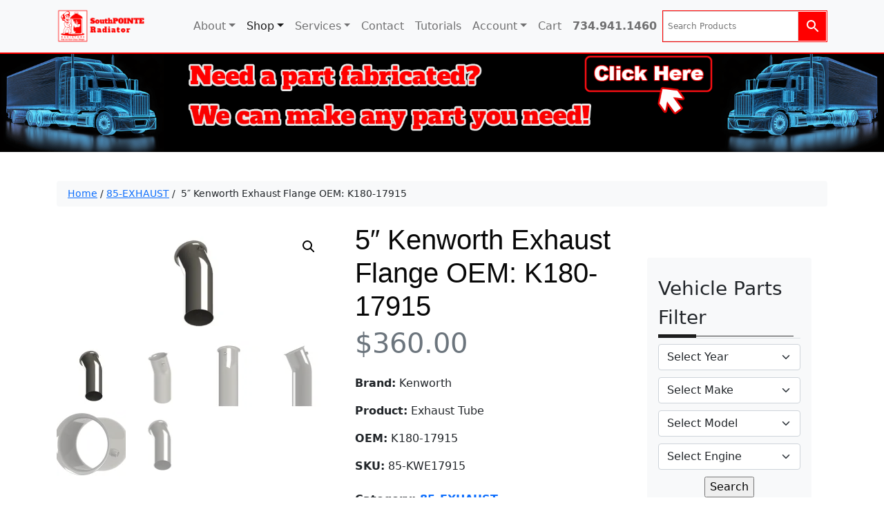

--- FILE ---
content_type: text/html; charset=UTF-8
request_url: https://www.southpointeradiator.com/product/5-exaust-flange-85-kwe17915/
body_size: 31679
content:
<!doctype html>
<html lang="en">

<head>
	


  <meta charset="UTF-8">
  <meta name="viewport" content="width=device-width, initial-scale=1">
  <link rel="profile" href="https://gmpg.org/xfn/11">
  <!-- Favicons -->
  <link rel="apple-touch-icon" sizes="180x180" href="https://www.southpointeradiator.com/wp-content/themes/bootcommerce-child-main/img/favicon/apple-touch-icon.png">
  <link rel="icon" type="image/png" sizes="32x32" href="https://www.southpointeradiator.com/wp-content/themes/bootcommerce-child-main/img/favicon/favicon-32x32.png">
  <link rel="icon" type="image/png" sizes="16x16" href="https://www.southpointeradiator.com/wp-content/themes/bootcommerce-child-main/img/favicon/favicon-16x16.png">
  <link rel="manifest" href="https://www.southpointeradiator.com/wp-content/themes/bootcommerce-child-main/img/favicon/site.webmanifest">
  <link rel="mask-icon" href="https://www.southpointeradiator.com/wp-content/themes/bootcommerce-child-main/img/favicon/safari-pinned-tab.svg" color="#0d6efd">
  <meta name="msapplication-TileColor" content="#ffffff">
  <meta name="theme-color" content="#ffffff">
  <meta name='robots' content='index, follow, max-image-preview:large, max-snippet:-1, max-video-preview:-1' />
<script>window._wca = window._wca || [];</script>
<!-- Google tag (gtag.js) consent mode dataLayer added by Site Kit -->
<script type="text/javascript" id="google_gtagjs-js-consent-mode-data-layer">
/* <![CDATA[ */
window.dataLayer = window.dataLayer || [];function gtag(){dataLayer.push(arguments);}
gtag('consent', 'default', {"ad_personalization":"denied","ad_storage":"denied","ad_user_data":"denied","analytics_storage":"denied","functionality_storage":"denied","security_storage":"denied","personalization_storage":"denied","region":["AT","BE","BG","CH","CY","CZ","DE","DK","EE","ES","FI","FR","GB","GR","HR","HU","IE","IS","IT","LI","LT","LU","LV","MT","NL","NO","PL","PT","RO","SE","SI","SK"],"wait_for_update":500});
window._googlesitekitConsentCategoryMap = {"statistics":["analytics_storage"],"marketing":["ad_storage","ad_user_data","ad_personalization"],"functional":["functionality_storage","security_storage"],"preferences":["personalization_storage"]};
window._googlesitekitConsents = {"ad_personalization":"denied","ad_storage":"denied","ad_user_data":"denied","analytics_storage":"denied","functionality_storage":"denied","security_storage":"denied","personalization_storage":"denied","region":["AT","BE","BG","CH","CY","CZ","DE","DK","EE","ES","FI","FR","GB","GR","HR","HU","IE","IS","IT","LI","LT","LU","LV","MT","NL","NO","PL","PT","RO","SE","SI","SK"],"wait_for_update":500};
/* ]]> */
</script>
<!-- End Google tag (gtag.js) consent mode dataLayer added by Site Kit -->

	<!-- This site is optimized with the Yoast SEO plugin v26.7 - https://yoast.com/wordpress/plugins/seo/ -->
	<title>5&quot; Kenworth Exhaust Flange OEM: K180-17915 | SouthPOINTE Radiator</title>
	<meta name="description" content="Identical replacement part for factory part (OEM: K180-17915). 5&quot; Diameter Exhaust Flange, 1/4&quot; NPT. It is manufactured in the USA" />
	<link rel="canonical" href="https://www.southpointeradiator.com/product/5-exaust-flange-85-kwe17915/" />
	<meta property="og:locale" content="en_US" />
	<meta property="og:type" content="article" />
	<meta property="og:title" content="5&quot; Kenworth Exhaust Flange OEM: K180-17915 | SouthPOINTE Radiator" />
	<meta property="og:description" content="Identical replacement part for factory part (OEM: K180-17915). 5&quot; Diameter Exhaust Flange, 1/4&quot; NPT. It is manufactured in the USA" />
	<meta property="og:url" content="https://www.southpointeradiator.com/product/5-exaust-flange-85-kwe17915/" />
	<meta property="og:site_name" content="SouthPOINTE Radiator" />
	<meta property="article:publisher" content="https://www.facebook.com/southpointe.radiator" />
	<meta property="article:modified_time" content="2025-04-08T09:31:22+00:00" />
	<meta property="og:image" content="https://www.southpointeradiator.com/wp-content/uploads/2014/09/85-KWE17915-R2.jpg" />
	<meta property="og:image:width" content="1000" />
	<meta property="og:image:height" content="427" />
	<meta property="og:image:type" content="image/jpeg" />
	<meta name="twitter:card" content="summary_large_image" />
	<meta name="twitter:label1" content="Est. reading time" />
	<meta name="twitter:data1" content="1 minute" />
	<script type="application/ld+json" class="yoast-schema-graph">{"@context":"https://schema.org","@graph":[{"@type":"WebPage","@id":"https://www.southpointeradiator.com/product/5-exaust-flange-85-kwe17915/","url":"https://www.southpointeradiator.com/product/5-exaust-flange-85-kwe17915/","name":"5\" Kenworth Exhaust Flange OEM: K180-17915 | SouthPOINTE Radiator","isPartOf":{"@id":"https://www.southpointeradiator.com/#website"},"primaryImageOfPage":{"@id":"https://www.southpointeradiator.com/product/5-exaust-flange-85-kwe17915/#primaryimage"},"image":{"@id":"https://www.southpointeradiator.com/product/5-exaust-flange-85-kwe17915/#primaryimage"},"thumbnailUrl":"https://i0.wp.com/www.southpointeradiator.com/wp-content/uploads/2014/09/85-KWE17915-R2.jpg?fit=1000%2C427&ssl=1","datePublished":"2014-09-29T20:19:35+00:00","dateModified":"2025-04-08T09:31:22+00:00","description":"Identical replacement part for factory part (OEM: K180-17915). 5\" Diameter Exhaust Flange, 1/4\" NPT. It is manufactured in the USA","breadcrumb":{"@id":"https://www.southpointeradiator.com/product/5-exaust-flange-85-kwe17915/#breadcrumb"},"inLanguage":"en","potentialAction":[{"@type":"ReadAction","target":["https://www.southpointeradiator.com/product/5-exaust-flange-85-kwe17915/"]}]},{"@type":"ImageObject","inLanguage":"en","@id":"https://www.southpointeradiator.com/product/5-exaust-flange-85-kwe17915/#primaryimage","url":"https://i0.wp.com/www.southpointeradiator.com/wp-content/uploads/2014/09/85-KWE17915-R2.jpg?fit=1000%2C427&ssl=1","contentUrl":"https://i0.wp.com/www.southpointeradiator.com/wp-content/uploads/2014/09/85-KWE17915-R2.jpg?fit=1000%2C427&ssl=1","width":1000,"height":427,"caption":"K180-17915"},{"@type":"BreadcrumbList","@id":"https://www.southpointeradiator.com/product/5-exaust-flange-85-kwe17915/#breadcrumb","itemListElement":[{"@type":"ListItem","position":1,"name":"Home","item":"https://www.southpointeradiator.com/"},{"@type":"ListItem","position":2,"name":"Shop","item":"https://www.southpointeradiator.com/shop/"},{"@type":"ListItem","position":3,"name":"5&#8243; Kenworth Exhaust Flange OEM: K180-17915"}]},{"@type":"WebSite","@id":"https://www.southpointeradiator.com/#website","url":"https://www.southpointeradiator.com/","name":"SouthPOINTE Radiator","description":"Custom Tubes, Surge Tanks and More","publisher":{"@id":"https://www.southpointeradiator.com/#organization"},"alternateName":"SouthPOINTE","potentialAction":[{"@type":"SearchAction","target":{"@type":"EntryPoint","urlTemplate":"https://www.southpointeradiator.com/?s={search_term_string}"},"query-input":{"@type":"PropertyValueSpecification","valueRequired":true,"valueName":"search_term_string"}}],"inLanguage":"en"},{"@type":"Organization","@id":"https://www.southpointeradiator.com/#organization","name":"SouthPOINTE Radiator","alternateName":"SouthPOINTE","url":"https://www.southpointeradiator.com/","logo":{"@type":"ImageObject","inLanguage":"en","@id":"https://www.southpointeradiator.com/#/schema/logo/image/","url":"https://i0.wp.com/www.southpointeradiator.com/wp-content/uploads/2023/02/sp-logo.png?fit=127%2C138&ssl=1","contentUrl":"https://i0.wp.com/www.southpointeradiator.com/wp-content/uploads/2023/02/sp-logo.png?fit=127%2C138&ssl=1","width":127,"height":138,"caption":"SouthPOINTE Radiator"},"image":{"@id":"https://www.southpointeradiator.com/#/schema/logo/image/"},"sameAs":["https://www.facebook.com/southpointe.radiator"]}]}</script>
	<!-- / Yoast SEO plugin. -->


<link rel='dns-prefetch' href='//stats.wp.com' />
<link rel='dns-prefetch' href='//www.googletagmanager.com' />
<link rel='preconnect' href='//i0.wp.com' />
<link rel='preconnect' href='//c0.wp.com' />
<link rel="alternate" type="application/rss+xml" title="SouthPOINTE Radiator &raquo; Feed" href="https://www.southpointeradiator.com/feed/" />
<link rel="alternate" type="application/rss+xml" title="SouthPOINTE Radiator &raquo; Comments Feed" href="https://www.southpointeradiator.com/comments/feed/" />
<link rel="alternate" type="application/rss+xml" title="SouthPOINTE Radiator &raquo; 5&#8243; Kenworth Exhaust Flange OEM: K180-17915 Comments Feed" href="https://www.southpointeradiator.com/product/5-exaust-flange-85-kwe17915/feed/" />
<link rel="alternate" title="oEmbed (JSON)" type="application/json+oembed" href="https://www.southpointeradiator.com/wp-json/oembed/1.0/embed?url=https%3A%2F%2Fwww.southpointeradiator.com%2Fproduct%2F5-exaust-flange-85-kwe17915%2F" />
<link rel="alternate" title="oEmbed (XML)" type="text/xml+oembed" href="https://www.southpointeradiator.com/wp-json/oembed/1.0/embed?url=https%3A%2F%2Fwww.southpointeradiator.com%2Fproduct%2F5-exaust-flange-85-kwe17915%2F&#038;format=xml" />
<style id='wp-img-auto-sizes-contain-inline-css' type='text/css'>
img:is([sizes=auto i],[sizes^="auto," i]){contain-intrinsic-size:3000px 1500px}
/*# sourceURL=wp-img-auto-sizes-contain-inline-css */
</style>
<link rel='stylesheet' id='wc-authorize-net-cim-credit-card-checkout-block-css' href='https://www.southpointeradiator.com/wp-content/plugins/woocommerce-gateway-authorize-net-cim/assets/css/blocks/wc-authorize-net-cim-checkout-block.css?ver=3.10.14' type='text/css' media='all' />
<link rel='stylesheet' id='wc-authorize-net-cim-echeck-checkout-block-css' href='https://www.southpointeradiator.com/wp-content/plugins/woocommerce-gateway-authorize-net-cim/assets/css/blocks/wc-authorize-net-cim-checkout-block.css?ver=3.10.14' type='text/css' media='all' />
<style id='wp-emoji-styles-inline-css' type='text/css'>

	img.wp-smiley, img.emoji {
		display: inline !important;
		border: none !important;
		box-shadow: none !important;
		height: 1em !important;
		width: 1em !important;
		margin: 0 0.07em !important;
		vertical-align: -0.1em !important;
		background: none !important;
		padding: 0 !important;
	}
/*# sourceURL=wp-emoji-styles-inline-css */
</style>
<link rel='stylesheet' id='wp-block-library-css' href='https://c0.wp.com/c/6.9/wp-includes/css/dist/block-library/style.min.css' type='text/css' media='all' />
<link rel='stylesheet' id='wc-blocks-style-css' href='https://c0.wp.com/p/woocommerce/10.4.3/assets/client/blocks/wc-blocks.css' type='text/css' media='all' />
<style id='global-styles-inline-css' type='text/css'>
:root{--wp--preset--aspect-ratio--square: 1;--wp--preset--aspect-ratio--4-3: 4/3;--wp--preset--aspect-ratio--3-4: 3/4;--wp--preset--aspect-ratio--3-2: 3/2;--wp--preset--aspect-ratio--2-3: 2/3;--wp--preset--aspect-ratio--16-9: 16/9;--wp--preset--aspect-ratio--9-16: 9/16;--wp--preset--color--black: #000000;--wp--preset--color--cyan-bluish-gray: #abb8c3;--wp--preset--color--white: #ffffff;--wp--preset--color--pale-pink: #f78da7;--wp--preset--color--vivid-red: #cf2e2e;--wp--preset--color--luminous-vivid-orange: #ff6900;--wp--preset--color--luminous-vivid-amber: #fcb900;--wp--preset--color--light-green-cyan: #7bdcb5;--wp--preset--color--vivid-green-cyan: #00d084;--wp--preset--color--pale-cyan-blue: #8ed1fc;--wp--preset--color--vivid-cyan-blue: #0693e3;--wp--preset--color--vivid-purple: #9b51e0;--wp--preset--gradient--vivid-cyan-blue-to-vivid-purple: linear-gradient(135deg,rgb(6,147,227) 0%,rgb(155,81,224) 100%);--wp--preset--gradient--light-green-cyan-to-vivid-green-cyan: linear-gradient(135deg,rgb(122,220,180) 0%,rgb(0,208,130) 100%);--wp--preset--gradient--luminous-vivid-amber-to-luminous-vivid-orange: linear-gradient(135deg,rgb(252,185,0) 0%,rgb(255,105,0) 100%);--wp--preset--gradient--luminous-vivid-orange-to-vivid-red: linear-gradient(135deg,rgb(255,105,0) 0%,rgb(207,46,46) 100%);--wp--preset--gradient--very-light-gray-to-cyan-bluish-gray: linear-gradient(135deg,rgb(238,238,238) 0%,rgb(169,184,195) 100%);--wp--preset--gradient--cool-to-warm-spectrum: linear-gradient(135deg,rgb(74,234,220) 0%,rgb(151,120,209) 20%,rgb(207,42,186) 40%,rgb(238,44,130) 60%,rgb(251,105,98) 80%,rgb(254,248,76) 100%);--wp--preset--gradient--blush-light-purple: linear-gradient(135deg,rgb(255,206,236) 0%,rgb(152,150,240) 100%);--wp--preset--gradient--blush-bordeaux: linear-gradient(135deg,rgb(254,205,165) 0%,rgb(254,45,45) 50%,rgb(107,0,62) 100%);--wp--preset--gradient--luminous-dusk: linear-gradient(135deg,rgb(255,203,112) 0%,rgb(199,81,192) 50%,rgb(65,88,208) 100%);--wp--preset--gradient--pale-ocean: linear-gradient(135deg,rgb(255,245,203) 0%,rgb(182,227,212) 50%,rgb(51,167,181) 100%);--wp--preset--gradient--electric-grass: linear-gradient(135deg,rgb(202,248,128) 0%,rgb(113,206,126) 100%);--wp--preset--gradient--midnight: linear-gradient(135deg,rgb(2,3,129) 0%,rgb(40,116,252) 100%);--wp--preset--font-size--small: 13px;--wp--preset--font-size--medium: 20px;--wp--preset--font-size--large: 36px;--wp--preset--font-size--x-large: 42px;--wp--preset--spacing--20: 0.44rem;--wp--preset--spacing--30: 0.67rem;--wp--preset--spacing--40: 1rem;--wp--preset--spacing--50: 1.5rem;--wp--preset--spacing--60: 2.25rem;--wp--preset--spacing--70: 3.38rem;--wp--preset--spacing--80: 5.06rem;--wp--preset--shadow--natural: 6px 6px 9px rgba(0, 0, 0, 0.2);--wp--preset--shadow--deep: 12px 12px 50px rgba(0, 0, 0, 0.4);--wp--preset--shadow--sharp: 6px 6px 0px rgba(0, 0, 0, 0.2);--wp--preset--shadow--outlined: 6px 6px 0px -3px rgb(255, 255, 255), 6px 6px rgb(0, 0, 0);--wp--preset--shadow--crisp: 6px 6px 0px rgb(0, 0, 0);}:where(.is-layout-flex){gap: 0.5em;}:where(.is-layout-grid){gap: 0.5em;}body .is-layout-flex{display: flex;}.is-layout-flex{flex-wrap: wrap;align-items: center;}.is-layout-flex > :is(*, div){margin: 0;}body .is-layout-grid{display: grid;}.is-layout-grid > :is(*, div){margin: 0;}:where(.wp-block-columns.is-layout-flex){gap: 2em;}:where(.wp-block-columns.is-layout-grid){gap: 2em;}:where(.wp-block-post-template.is-layout-flex){gap: 1.25em;}:where(.wp-block-post-template.is-layout-grid){gap: 1.25em;}.has-black-color{color: var(--wp--preset--color--black) !important;}.has-cyan-bluish-gray-color{color: var(--wp--preset--color--cyan-bluish-gray) !important;}.has-white-color{color: var(--wp--preset--color--white) !important;}.has-pale-pink-color{color: var(--wp--preset--color--pale-pink) !important;}.has-vivid-red-color{color: var(--wp--preset--color--vivid-red) !important;}.has-luminous-vivid-orange-color{color: var(--wp--preset--color--luminous-vivid-orange) !important;}.has-luminous-vivid-amber-color{color: var(--wp--preset--color--luminous-vivid-amber) !important;}.has-light-green-cyan-color{color: var(--wp--preset--color--light-green-cyan) !important;}.has-vivid-green-cyan-color{color: var(--wp--preset--color--vivid-green-cyan) !important;}.has-pale-cyan-blue-color{color: var(--wp--preset--color--pale-cyan-blue) !important;}.has-vivid-cyan-blue-color{color: var(--wp--preset--color--vivid-cyan-blue) !important;}.has-vivid-purple-color{color: var(--wp--preset--color--vivid-purple) !important;}.has-black-background-color{background-color: var(--wp--preset--color--black) !important;}.has-cyan-bluish-gray-background-color{background-color: var(--wp--preset--color--cyan-bluish-gray) !important;}.has-white-background-color{background-color: var(--wp--preset--color--white) !important;}.has-pale-pink-background-color{background-color: var(--wp--preset--color--pale-pink) !important;}.has-vivid-red-background-color{background-color: var(--wp--preset--color--vivid-red) !important;}.has-luminous-vivid-orange-background-color{background-color: var(--wp--preset--color--luminous-vivid-orange) !important;}.has-luminous-vivid-amber-background-color{background-color: var(--wp--preset--color--luminous-vivid-amber) !important;}.has-light-green-cyan-background-color{background-color: var(--wp--preset--color--light-green-cyan) !important;}.has-vivid-green-cyan-background-color{background-color: var(--wp--preset--color--vivid-green-cyan) !important;}.has-pale-cyan-blue-background-color{background-color: var(--wp--preset--color--pale-cyan-blue) !important;}.has-vivid-cyan-blue-background-color{background-color: var(--wp--preset--color--vivid-cyan-blue) !important;}.has-vivid-purple-background-color{background-color: var(--wp--preset--color--vivid-purple) !important;}.has-black-border-color{border-color: var(--wp--preset--color--black) !important;}.has-cyan-bluish-gray-border-color{border-color: var(--wp--preset--color--cyan-bluish-gray) !important;}.has-white-border-color{border-color: var(--wp--preset--color--white) !important;}.has-pale-pink-border-color{border-color: var(--wp--preset--color--pale-pink) !important;}.has-vivid-red-border-color{border-color: var(--wp--preset--color--vivid-red) !important;}.has-luminous-vivid-orange-border-color{border-color: var(--wp--preset--color--luminous-vivid-orange) !important;}.has-luminous-vivid-amber-border-color{border-color: var(--wp--preset--color--luminous-vivid-amber) !important;}.has-light-green-cyan-border-color{border-color: var(--wp--preset--color--light-green-cyan) !important;}.has-vivid-green-cyan-border-color{border-color: var(--wp--preset--color--vivid-green-cyan) !important;}.has-pale-cyan-blue-border-color{border-color: var(--wp--preset--color--pale-cyan-blue) !important;}.has-vivid-cyan-blue-border-color{border-color: var(--wp--preset--color--vivid-cyan-blue) !important;}.has-vivid-purple-border-color{border-color: var(--wp--preset--color--vivid-purple) !important;}.has-vivid-cyan-blue-to-vivid-purple-gradient-background{background: var(--wp--preset--gradient--vivid-cyan-blue-to-vivid-purple) !important;}.has-light-green-cyan-to-vivid-green-cyan-gradient-background{background: var(--wp--preset--gradient--light-green-cyan-to-vivid-green-cyan) !important;}.has-luminous-vivid-amber-to-luminous-vivid-orange-gradient-background{background: var(--wp--preset--gradient--luminous-vivid-amber-to-luminous-vivid-orange) !important;}.has-luminous-vivid-orange-to-vivid-red-gradient-background{background: var(--wp--preset--gradient--luminous-vivid-orange-to-vivid-red) !important;}.has-very-light-gray-to-cyan-bluish-gray-gradient-background{background: var(--wp--preset--gradient--very-light-gray-to-cyan-bluish-gray) !important;}.has-cool-to-warm-spectrum-gradient-background{background: var(--wp--preset--gradient--cool-to-warm-spectrum) !important;}.has-blush-light-purple-gradient-background{background: var(--wp--preset--gradient--blush-light-purple) !important;}.has-blush-bordeaux-gradient-background{background: var(--wp--preset--gradient--blush-bordeaux) !important;}.has-luminous-dusk-gradient-background{background: var(--wp--preset--gradient--luminous-dusk) !important;}.has-pale-ocean-gradient-background{background: var(--wp--preset--gradient--pale-ocean) !important;}.has-electric-grass-gradient-background{background: var(--wp--preset--gradient--electric-grass) !important;}.has-midnight-gradient-background{background: var(--wp--preset--gradient--midnight) !important;}.has-small-font-size{font-size: var(--wp--preset--font-size--small) !important;}.has-medium-font-size{font-size: var(--wp--preset--font-size--medium) !important;}.has-large-font-size{font-size: var(--wp--preset--font-size--large) !important;}.has-x-large-font-size{font-size: var(--wp--preset--font-size--x-large) !important;}
/*# sourceURL=global-styles-inline-css */
</style>

<style id='classic-theme-styles-inline-css' type='text/css'>
/*! This file is auto-generated */
.wp-block-button__link{color:#fff;background-color:#32373c;border-radius:9999px;box-shadow:none;text-decoration:none;padding:calc(.667em + 2px) calc(1.333em + 2px);font-size:1.125em}.wp-block-file__button{background:#32373c;color:#fff;text-decoration:none}
/*# sourceURL=/wp-includes/css/classic-themes.min.css */
</style>
<link rel='stylesheet' id='wdp-style-css' href='https://www.southpointeradiator.com/wp-content/plugins/aco-woo-dynamic-pricing/assets/css/frontend.css?ver=4.5.10' type='text/css' media='all' />
<link rel='stylesheet' id='wapf-frontend-css-css' href='https://www.southpointeradiator.com/wp-content/plugins/advanced-product-fields-for-woocommerce/assets/css/frontend.min.css?ver=1.6.18' type='text/css' media='all' />
<link rel='stylesheet' id='woocommerce-conditional-product-fees-for-checkout-css' href='https://www.southpointeradiator.com/wp-content/plugins/woo-conditional-product-fees-for-checkout/public/css/woocommerce-conditional-product-fees-for-checkout-public.css?ver=4.3.2' type='text/css' media='all' />
<link rel='stylesheet' id='sp-wps-font-awesome-css' href='https://www.southpointeradiator.com/wp-content/plugins/woo-product-slider/src/Frontend/assets/css/font-awesome.min.css?ver=2.8.10' type='text/css' media='all' />
<link rel='stylesheet' id='sp-wps-swiper-css' href='https://www.southpointeradiator.com/wp-content/plugins/woo-product-slider/src/Frontend/assets/css/swiper.min.css?ver=2.8.10' type='text/css' media='all' />
<link rel='stylesheet' id='sp_wps-fontello-icon-css' href='https://www.southpointeradiator.com/wp-content/plugins/woo-product-slider/src/Admin/assets/css/fontello.min.css?ver=2.8.10' type='text/css' media='all' />
<link rel='stylesheet' id='sp-wps-style-css' href='https://www.southpointeradiator.com/wp-content/plugins/woo-product-slider/src/Frontend/assets/css/style.min.css?ver=2.8.10' type='text/css' media='all' />
<style id='sp-wps-style-inline-css' type='text/css'>
#wps-slider-section #sp-woo-product-slider-2988.wps-product-section .wpsp-nav { color:#444444; background-color:transparent; border: 1px solid #aaaaaa; } #wps-slider-section #sp-woo-product-slider-2988.wps-product-section .wpsp-nav:hover { color:#ffffff; background-color:#444444; border-color:#444444; } #wps-slider-section.wps-slider-section-2988{ padding-top: 45px; }#wps-slider-section #sp-woo-product-slider-2988.wps-product-section[data-layout=grid] { margin-left: -20px;}#wps-slider-section #sp-woo-product-slider-2988 .wpsf-grid-item { padding-left: 20px; margin-bottom: 20px;}#wps-slider-section #sp-woo-product-slider-2988 .wpsf-product-title a{ color: #444444; font-size: 15px; } #wps-slider-section #sp-woo-product-slider-2988 .wpsf-product-title a:hover{ color: #955b89; }#wps-slider-section #sp-woo-product-slider-2988 .wpsf-product-price { color: #222222; font-size: 14px; } #wps-slider-section #sp-woo-product-slider-2988 .wpsf-product-price del span { color: #888888; }#wps-slider-section #sp-woo-product-slider-2988.wps-product-section .star-rating span:before { color: #F4C100; } #wps-slider-section #sp-woo-product-slider-2988.wps-product-section .star-rating:before{ color: #C8C8C8; }#wps-slider-section #sp-woo-product-slider-2988 .wpsf-cart-button a:not(.sp-wqvpro-view-button):not(.sp-wqv-view-button){ color: #444444; background-color: transparent; border: 1px solid #222222; } #wps-slider-section #sp-woo-product-slider-2988 .wpsf-cart-button a:not(.sp-wqvpro-view-button):not(.sp-wqv-view-button):hover, #wps-slider-section #sp-woo-product-slider-2988 .wpsf-cart-button a.added_to_cart{ color: #ffffff; background-color: #222222; border-color: #222222; }#sp-woo-product-slider-2988.sp-wps-custom-template .wps-product-image .wpsf-product-img,#sp-woo-product-slider-2988.sp-wps-theme_one .wps-product-image { border: 1px solid #dddddd;}#wps-slider-section #sp-woo-product-slider-2988.sp-wps-theme_one .wpsf-product:hover .wps-product-image, #sp-woo-product-slider-2988.sp-wps-custom-template .sp-wps-product-image-area:hover .wps-product-image .wpsf-product-img { border-color: #dddddd;}#wps-slider-section #sp-woo-product-slider-2988 a.sp-wqv-view-button{ display: none; }
/*# sourceURL=sp-wps-style-inline-css */
</style>
<link rel='stylesheet' id='woo_vpf_ymm_colorbox_style-css' href='https://www.southpointeradiator.com/wp-content/plugins/woo-vehicle-parts-finder-ymm/assets/css/colorbox.css?ver=3.7' type='text/css' media='all' />
<link rel='stylesheet' id='woo_vpf_ymm_front_style-css' href='https://www.southpointeradiator.com/wp-content/plugins/woo-vehicle-parts-finder-ymm/assets/css/style.css?ver=3.7' type='text/css' media='all' />
<link rel='stylesheet' id='photoswipe-css' href='https://c0.wp.com/p/woocommerce/10.4.3/assets/css/photoswipe/photoswipe.min.css' type='text/css' media='all' />
<link rel='stylesheet' id='photoswipe-default-skin-css' href='https://c0.wp.com/p/woocommerce/10.4.3/assets/css/photoswipe/default-skin/default-skin.min.css' type='text/css' media='all' />
<link rel='stylesheet' id='woocommerce-layout-css' href='https://c0.wp.com/p/woocommerce/10.4.3/assets/css/woocommerce-layout.css' type='text/css' media='all' />
<style id='woocommerce-layout-inline-css' type='text/css'>

	.infinite-scroll .woocommerce-pagination {
		display: none;
	}
/*# sourceURL=woocommerce-layout-inline-css */
</style>
<link rel='stylesheet' id='woocommerce-smallscreen-css' href='https://c0.wp.com/p/woocommerce/10.4.3/assets/css/woocommerce-smallscreen.css' type='text/css' media='only screen and (max-width: 768px)' />
<link rel='stylesheet' id='woocommerce-general-css' href='https://c0.wp.com/p/woocommerce/10.4.3/assets/css/woocommerce.css' type='text/css' media='all' />
<style id='woocommerce-inline-inline-css' type='text/css'>
.woocommerce form .form-row .required { visibility: visible; }
/*# sourceURL=woocommerce-inline-inline-css */
</style>
<link rel='stylesheet' id='aws-style-css' href='https://www.southpointeradiator.com/wp-content/plugins/advanced-woo-search/assets/css/common.min.css?ver=3.51' type='text/css' media='all' />
<link rel='stylesheet' id='grw-public-main-css-css' href='https://www.southpointeradiator.com/wp-content/plugins/widget-google-reviews/assets/css/public-main.css?ver=6.9.2' type='text/css' media='all' />
<link rel='stylesheet' id='brands-styles-css' href='https://c0.wp.com/p/woocommerce/10.4.3/assets/css/brands.css' type='text/css' media='all' />
<link rel='stylesheet' id='parent-style-css' href='https://www.southpointeradiator.com/wp-content/themes/bootscore-main/style.css?ver=81d1f984d12ab347c031fb4c8392ef4b' type='text/css' media='all' />
<link rel='stylesheet' id='bootstrap-css' href='https://www.southpointeradiator.com/wp-content/themes/bootcommerce-child-main/css/lib/bootstrap.min.css?ver=202404021234' type='text/css' media='all' />
<link rel='stylesheet' id='bootscore-style-css' href='https://www.southpointeradiator.com/wp-content/themes/bootcommerce-child-main/style.css?ver=202511071731' type='text/css' media='all' />
<link rel='stylesheet' id='fontawesome-css' href='https://www.southpointeradiator.com/wp-content/themes/bootscore-main/css/lib/fontawesome.min.css?ver=202401281456' type='text/css' media='all' />
<link rel='stylesheet' id='sv-wc-payment-gateway-payment-form-v5_15_12-css' href='https://www.southpointeradiator.com/wp-content/plugins/woocommerce-gateway-authorize-net-cim/vendor/skyverge/wc-plugin-framework/woocommerce/payment-gateway/assets/css/frontend/sv-wc-payment-gateway-payment-form.min.css?ver=5.15.12' type='text/css' media='all' />
<script type="text/javascript" src="https://c0.wp.com/c/6.9/wp-includes/js/jquery/jquery.min.js" id="jquery-core-js"></script>
<script type="text/javascript" src="https://c0.wp.com/c/6.9/wp-includes/js/jquery/jquery-migrate.min.js" id="jquery-migrate-js"></script>
<script type="text/javascript" id="awd-script-js-extra">
/* <![CDATA[ */
var awdajaxobject = {"url":"https://www.southpointeradiator.com/wp-admin/admin-ajax.php","nonce":"daec549691","priceGroup":{"data":[],"headers":[],"status":200},"dynamicPricing":"","variablePricing":"","thousandSeparator":",","decimalSeparator":"."};
//# sourceURL=awd-script-js-extra
/* ]]> */
</script>
<script type="text/javascript" src="https://www.southpointeradiator.com/wp-content/plugins/aco-woo-dynamic-pricing/assets/js/frontend.js?ver=4.5.10" id="awd-script-js"></script>
<script type="text/javascript" src="https://c0.wp.com/p/woocommerce/10.4.3/assets/js/jquery-tiptip/jquery.tipTip.min.js" id="jquery-tiptip-js"></script>
<script type="text/javascript" id="woocommerce-conditional-product-fees-for-checkout-js-extra">
/* <![CDATA[ */
var wcpfc_public_vars = {"fee_tooltip_data":[]};
//# sourceURL=woocommerce-conditional-product-fees-for-checkout-js-extra
/* ]]> */
</script>
<script type="text/javascript" src="https://www.southpointeradiator.com/wp-content/plugins/woo-conditional-product-fees-for-checkout/public/js/woocommerce-conditional-product-fees-for-checkout-public.js?ver=4.3.2" id="woocommerce-conditional-product-fees-for-checkout-js"></script>
<script type="text/javascript" src="https://www.southpointeradiator.com/wp-content/plugins/woo-vehicle-parts-finder-ymm/assets/js/jquery.colorbox-min.js?ver=3.7" id="woo_vpf_ymm_colorbox_script-js"></script>
<script type="text/javascript" id="woo_vpf_ymm_front_script-js-extra">
/* <![CDATA[ */
var woo_vpf_ymm_params = {"ajax_url":"https://www.southpointeradiator.com/wp-admin/admin-ajax.php","is_chosen":"no","disable_dependent_fields":"no","activate_validation":"no","validation_alert":"yes","validation_style":"yes","validate_year":"no","validate_year_text":"Year Required!","validate_make":"no","validate_make_text":"Make Required!","validate_model":"no","validate_model_text":"Model Required!","validate_engine":"no","validate_engine_text":"Engine Required!","validate_category":"no","validate_category_text":"Category Required!","validate_keyword":"no","validate_keyword_text":"Keyword Required!"};
//# sourceURL=woo_vpf_ymm_front_script-js-extra
/* ]]> */
</script>
<script type="text/javascript" src="https://www.southpointeradiator.com/wp-content/plugins/woo-vehicle-parts-finder-ymm/assets/js/scripts.js?ver=3.7" id="woo_vpf_ymm_front_script-js"></script>
<script type="text/javascript" src="https://c0.wp.com/p/woocommerce/10.4.3/assets/js/jquery-blockui/jquery.blockUI.min.js" id="wc-jquery-blockui-js" data-wp-strategy="defer"></script>
<script type="text/javascript" id="wc-add-to-cart-js-extra">
/* <![CDATA[ */
var wc_add_to_cart_params = {"ajax_url":"/wp-admin/admin-ajax.php","wc_ajax_url":"/?wc-ajax=%%endpoint%%","i18n_view_cart":"View cart","cart_url":"https://www.southpointeradiator.com/cart/","is_cart":"","cart_redirect_after_add":"no"};
//# sourceURL=wc-add-to-cart-js-extra
/* ]]> */
</script>
<script type="text/javascript" src="https://c0.wp.com/p/woocommerce/10.4.3/assets/js/frontend/add-to-cart.min.js" id="wc-add-to-cart-js" defer="defer" data-wp-strategy="defer"></script>
<script type="text/javascript" src="https://c0.wp.com/p/woocommerce/10.4.3/assets/js/zoom/jquery.zoom.min.js" id="wc-zoom-js" defer="defer" data-wp-strategy="defer"></script>
<script type="text/javascript" src="https://c0.wp.com/p/woocommerce/10.4.3/assets/js/flexslider/jquery.flexslider.min.js" id="wc-flexslider-js" defer="defer" data-wp-strategy="defer"></script>
<script type="text/javascript" src="https://c0.wp.com/p/woocommerce/10.4.3/assets/js/photoswipe/photoswipe.min.js" id="wc-photoswipe-js" defer="defer" data-wp-strategy="defer"></script>
<script type="text/javascript" src="https://c0.wp.com/p/woocommerce/10.4.3/assets/js/photoswipe/photoswipe-ui-default.min.js" id="wc-photoswipe-ui-default-js" defer="defer" data-wp-strategy="defer"></script>
<script type="text/javascript" id="wc-single-product-js-extra">
/* <![CDATA[ */
var wc_single_product_params = {"i18n_required_rating_text":"Please select a rating","i18n_rating_options":["1 of 5 stars","2 of 5 stars","3 of 5 stars","4 of 5 stars","5 of 5 stars"],"i18n_product_gallery_trigger_text":"View full-screen image gallery","review_rating_required":"yes","flexslider":{"rtl":false,"animation":"slide","smoothHeight":true,"directionNav":false,"controlNav":"thumbnails","slideshow":false,"animationSpeed":500,"animationLoop":false,"allowOneSlide":false},"zoom_enabled":"1","zoom_options":[],"photoswipe_enabled":"1","photoswipe_options":{"shareEl":false,"closeOnScroll":false,"history":false,"hideAnimationDuration":0,"showAnimationDuration":0},"flexslider_enabled":"1"};
//# sourceURL=wc-single-product-js-extra
/* ]]> */
</script>
<script type="text/javascript" src="https://c0.wp.com/p/woocommerce/10.4.3/assets/js/frontend/single-product.min.js" id="wc-single-product-js" defer="defer" data-wp-strategy="defer"></script>
<script type="text/javascript" src="https://c0.wp.com/p/woocommerce/10.4.3/assets/js/js-cookie/js.cookie.min.js" id="wc-js-cookie-js" data-wp-strategy="defer"></script>
<script type="text/javascript" defer="defer" src="https://www.southpointeradiator.com/wp-content/plugins/widget-google-reviews/assets/js/public-main.js?ver=6.9.2" id="grw-public-main-js-js"></script>
<script type="text/javascript" src="https://stats.wp.com/s-202603.js" id="woocommerce-analytics-js" defer="defer" data-wp-strategy="defer"></script>

<!-- Google tag (gtag.js) snippet added by Site Kit -->
<!-- Google Analytics snippet added by Site Kit -->
<!-- Google Ads snippet added by Site Kit -->
<script type="text/javascript" src="https://www.googletagmanager.com/gtag/js?id=GT-T944SW6" id="google_gtagjs-js" async></script>
<script type="text/javascript" id="google_gtagjs-js-after">
/* <![CDATA[ */
window.dataLayer = window.dataLayer || [];function gtag(){dataLayer.push(arguments);}
gtag("set","linker",{"domains":["www.southpointeradiator.com"]});
gtag("js", new Date());
gtag("set", "developer_id.dZTNiMT", true);
gtag("config", "GT-T944SW6", {"googlesitekit_post_type":"product"});
gtag("config", "AW-1025245540");
 window._googlesitekit = window._googlesitekit || {}; window._googlesitekit.throttledEvents = []; window._googlesitekit.gtagEvent = (name, data) => { var key = JSON.stringify( { name, data } ); if ( !! window._googlesitekit.throttledEvents[ key ] ) { return; } window._googlesitekit.throttledEvents[ key ] = true; setTimeout( () => { delete window._googlesitekit.throttledEvents[ key ]; }, 5 ); gtag( "event", name, { ...data, event_source: "site-kit" } ); }; 
//# sourceURL=google_gtagjs-js-after
/* ]]> */
</script>
<link rel="https://api.w.org/" href="https://www.southpointeradiator.com/wp-json/" /><link rel="alternate" title="JSON" type="application/json" href="https://www.southpointeradiator.com/wp-json/wp/v2/product/884" /><link rel="EditURI" type="application/rsd+xml" title="RSD" href="https://www.southpointeradiator.com/xmlrpc.php?rsd" />

<link rel='shortlink' href='https://www.southpointeradiator.com/?p=884' />
<meta name="generator" content="Site Kit by Google 1.170.0" /><style>div.woocommerce-variation-add-to-cart-disabled { display: none ! important; }</style>	<style>img#wpstats{display:none}</style>
		<!-- Google site verification - Google for WooCommerce -->
<meta name="google-site-verification" content="1Yx7dH_q_pO32vf77NZiBtnfRg97rYDiqeWATnftgaI" />
	<noscript><style>.woocommerce-product-gallery{ opacity: 1 !important; }</style></noscript>
	
<!-- Google AdSense meta tags added by Site Kit -->
<meta name="google-adsense-platform-account" content="ca-host-pub-2644536267352236">
<meta name="google-adsense-platform-domain" content="sitekit.withgoogle.com">
<!-- End Google AdSense meta tags added by Site Kit -->

		<!-- Global site tag (gtag.js) - Google Ads: AW-1025245540 - Google for WooCommerce -->
		<script async src="https://www.googletagmanager.com/gtag/js?id=AW-1025245540"></script>
		<script>
			window.dataLayer = window.dataLayer || [];
			function gtag() { dataLayer.push(arguments); }
			gtag( 'consent', 'default', {
				analytics_storage: 'denied',
				ad_storage: 'denied',
				ad_user_data: 'denied',
				ad_personalization: 'denied',
				region: ['AT', 'BE', 'BG', 'HR', 'CY', 'CZ', 'DK', 'EE', 'FI', 'FR', 'DE', 'GR', 'HU', 'IS', 'IE', 'IT', 'LV', 'LI', 'LT', 'LU', 'MT', 'NL', 'NO', 'PL', 'PT', 'RO', 'SK', 'SI', 'ES', 'SE', 'GB', 'CH'],
				wait_for_update: 500,
			} );
			gtag('js', new Date());
			gtag('set', 'developer_id.dOGY3NW', true);
			gtag("config", "AW-1025245540", { "groups": "GLA", "send_page_view": false });		</script>

			<meta name="p:domain_verify" content="980c397860fa0119da1191cdc75c02ce"/>


<!-- Google Tag Manager -->
<script>(function(w,d,s,l,i){w[l]=w[l]||[];w[l].push({'gtm.start':
new Date().getTime(),event:'gtm.js'});var f=d.getElementsByTagName(s)[0],
j=d.createElement(s),dl=l!='dataLayer'?'&l='+l:'';j.async=true;j.src=
'https://www.googletagmanager.com/gtm.js?id='+i+dl;f.parentNode.insertBefore(j,f);
})(window,document,'script','dataLayer','GTM-KCMHMVG');</script>
<!-- End Google Tag Manager -->
	

<!-- Google tag (gtag.js) -->
<script async src="https://www.googletagmanager.com/gtag/js?id=AW-1025245540"></script>
<script>
  window.dataLayer = window.dataLayer || [];
  function gtag(){dataLayer.push(arguments);}
  gtag('js', new Date());

  gtag('config', 'AW-1025245540');
</script>

<!-- Event snippet for Google Ad Services conversion page -->
<script>
  gtag('event', 'conversion', {'send_to': 'AW-1025245540/ialOCM_s15EYEOSC8OgD'});
</script>
	
<!-- Pinterest Tag -->
<script>
!function(e){if(!window.pintrk){window.pintrk = function () {
window.pintrk.queue.push(Array.prototype.slice.call(arguments))};var
  n=window.pintrk;n.queue=[],n.version="3.0";var
  t=document.createElement("script");t.async=!0,t.src=e;var
  r=document.getElementsByTagName("script")[0];
  r.parentNode.insertBefore(t,r)}}("https://s.pinimg.com/ct/core.js");
pintrk('load', '2613975678972', {em: '<user_email_address>'});
pintrk('page');
</script>
<noscript>
<img height="1" width="1" style="display:none;" alt=""
  src="https://ct.pinterest.com/v3/?event=init&tid=2613975678972&pd[em]=<hashed_email_address>&noscript=1" />
</noscript>
<!-- end Pinterest Tag -->
</head>

<body class="wp-singular product-template-default single single-product postid-884 wp-custom-logo wp-theme-bootscore-main wp-child-theme-bootcommerce-child-main theme-bootscore-main woocommerce woocommerce-page woocommerce-no-js">
<!-- Google Tag Manager (noscript) -->
<noscript><iframe src="https://www.googletagmanager.com/ns.html?id=GTM-KCMHMVG"
height="0" width="0" style="display:none;visibility:hidden"></iframe></noscript>
<!-- End Google Tag Manager (noscript) -->
    
  <script type="text/javascript">
/* <![CDATA[ */
gtag("event", "page_view", {send_to: "GLA"});
/* ]]> */
</script>

  <div id="to-top"></div>

  <div id="page" class="site">

    <header id="masthead" class="site-header">

      <div class="fixed-top bg-light">

        <nav id="nav-main" class="navbar navbar-expand-lg navbar-light">

          <div class="container">

            <!-- Navbar Brand -->
            <a class="navbar-brand xs d-md-none" href="https://www.southpointeradiator.com"><img src="/wp-content/uploads/2024/05/sp-logo.png" alt="SouthPOINTE Radiator" class="logo xs" style="max-height: 50px;"></a>
            <a class="navbar-brand md d-none d-md-block" href="https://www.southpointeradiator.com"><img src="/wp-content/uploads/2024/05/sp-logo.png" alt="SouthPOINTE Radiator" class="logo md" style="max-height: 50px;"></a>

            <!-- Offcanvas Navbar -->
            <div class="offcanvas offcanvas-end" tabindex="-1" id="offcanvas-navbar">
              <div class="offcanvas-header bg-light">
                <span class="h5 mb-0">Menu</span>
                <button type="button" class="btn-close text-reset" data-bs-dismiss="offcanvas" aria-label="Close"></button>
                
              </div>
              <div class="offcanvas-body">
                <!-- Bootstrap 5 Nav Walker Main Menu -->
                <ul id="bootscore-navbar" class="navbar-nav ms-auto "><li  id="menu-item-3054" class="menu-item menu-item-type-post_type menu-item-object-page menu-item-has-children dropdown nav-item nav-item-3054"><a title="About Us" href="https://www.southpointeradiator.com/about-us/" class="nav-link  dropdown-toggle" data-bs-toggle="dropdown" aria-haspopup="true" aria-expanded="false">About</a>
<ul class="dropdown-menu  depth_0">
	<li  id="menu-item-10442" class="menu-item menu-item-type-custom menu-item-object-custom nav-item nav-item-10442"><a href="/dealers/" class="dropdown-item ">Become a Dealer</a></li>
	<li  id="menu-item-5479" class="menu-item menu-item-type-post_type menu-item-object-page nav-item nav-item-5479"><a href="https://www.southpointeradiator.com/trucktalk/" class="dropdown-item ">Blog</a></li>
</ul>
</li>
<li  id="menu-item-23" class="menu-item menu-item-type-post_type menu-item-object-page menu-item-has-children current_page_parent dropdown nav-item nav-item-23"><a title="Shop" href="https://www.southpointeradiator.com/shop/" class="nav-link active dropdown-toggle" data-bs-toggle="dropdown" aria-haspopup="true" aria-expanded="false">Shop</a>
<ul class="dropdown-menu  depth_0">
	<li  id="menu-item-4021" class="menu-item menu-item-type-custom menu-item-object-custom nav-item nav-item-4021"><a title="Coolant Tubes" href="https://www.southpointeradiator.com/product-category/75-stainless-steel-coolant-tubes/" class="dropdown-item ">Coolant Tubes</a></li>
	<li  id="menu-item-4022" class="menu-item menu-item-type-custom menu-item-object-custom nav-item nav-item-4022"><a title="Surge Tanks" href="https://www.southpointeradiator.com/product-category/51-surge-tankexpansion-tank/" class="dropdown-item ">Surge Tanks</a></li>
	<li  id="menu-item-4023" class="menu-item menu-item-type-custom menu-item-object-custom nav-item nav-item-4023"><a title="Charge Air Cooler Tubes" href="https://www.southpointeradiator.com/product-category/43-charge-air-cooler-tube/" class="dropdown-item ">Charge Air Cooler Tubes</a></li>
	<li  id="menu-item-4024" class="menu-item menu-item-type-custom menu-item-object-custom nav-item nav-item-4024"><a title="Exhaust Tubes" href="https://www.southpointeradiator.com/product-category/85-exhaust/" class="dropdown-item ">Exhaust Tubes</a></li>
	<li  id="menu-item-4025" class="menu-item menu-item-type-custom menu-item-object-custom nav-item nav-item-4025"><a title="Brackets &#038; Fabricated Products" href="https://www.southpointeradiator.com/product-category/06-brackets-and-fabricated-products/" class="dropdown-item ">Brackets &#038; Fabricated Products</a></li>
	<li  id="menu-item-9933" class="menu-item menu-item-type-taxonomy menu-item-object-product_cat nav-item nav-item-9933"><a title="HEAT EXCHANGER" href="https://www.southpointeradiator.com/product-category/heat-exchanges/" class="dropdown-item ">Heat Exchanger</a></li>
	<li  id="menu-item-8914" class="menu-item menu-item-type-taxonomy menu-item-object-product_cat nav-item nav-item-8914"><a title="Steel Plugs" href="https://www.southpointeradiator.com/product-category/50-steel-plugs/" class="dropdown-item ">Steel Plugs</a></li>
	<li  id="menu-item-4026" class="menu-item menu-item-type-custom menu-item-object-custom nav-item nav-item-4026"><a title="Hose and Clamps" href="https://www.southpointeradiator.com/product-category/705-hose-and-clamps/" class="dropdown-item ">Hose and Clamps</a></li>
</ul>
</li>
<li  id="menu-item-4179" class="menu-item menu-item-type-post_type menu-item-object-page menu-item-has-children dropdown nav-item nav-item-4179"><a title="Services Available" href="https://www.southpointeradiator.com/services-available/" class="nav-link  dropdown-toggle" data-bs-toggle="dropdown" aria-haspopup="true" aria-expanded="false">Services</a>
<ul class="dropdown-menu  depth_0">
	<li  id="menu-item-4488" class="menu-item menu-item-type-custom menu-item-object-custom nav-item nav-item-4488"><a href="/services-available/" class="dropdown-item ">All Services</a></li>
	<li  id="menu-item-6456" class="menu-item menu-item-type-post_type menu-item-object-page nav-item nav-item-6456"><a href="https://www.southpointeradiator.com/services-available/radiator-services/" class="dropdown-item ">Radiator Services</a></li>
	<li  id="menu-item-4481" class="menu-item menu-item-type-post_type menu-item-object-page nav-item nav-item-4481"><a href="https://www.southpointeradiator.com/liquefied-dpf-cleaning/" class="dropdown-item ">Liquefied DPF Cleaning</a></li>
	<li  id="menu-item-4484" class="menu-item menu-item-type-post_type menu-item-object-page nav-item nav-item-4484"><a href="https://www.southpointeradiator.com/southpointe-radiator-cleans-diesel-particulate-filters/" class="dropdown-item ">Thermal DPF Cleaning</a></li>
	<li  id="menu-item-4483" class="menu-item menu-item-type-post_type menu-item-object-page nav-item nav-item-4483"><a href="https://www.southpointeradiator.com/shell-tube-heat-exchanger-repair/" class="dropdown-item ">Shell &#038; Tube Heat Exchanger Repair</a></li>
	<li  id="menu-item-4480" class="menu-item menu-item-type-post_type menu-item-object-page nav-item nav-item-4480"><a href="https://www.southpointeradiator.com/high-pressure-cooler-repair/" class="dropdown-item ">High-Pressure Cooler Repair</a></li>
	<li  id="menu-item-4485" class="menu-item menu-item-type-post_type menu-item-object-page nav-item nav-item-4485"><a href="https://www.southpointeradiator.com/welding-fabrication/" class="dropdown-item ">Welding &#038; Fabrication</a></li>
	<li  id="menu-item-4486" class="menu-item menu-item-type-post_type menu-item-object-page nav-item nav-item-4486"><a href="https://www.southpointeradiator.com/fanclutch-rebuilds/" class="dropdown-item ">Fan Clutch Rebuilds</a></li>
	<li  id="menu-item-4487" class="menu-item menu-item-type-post_type menu-item-object-page nav-item nav-item-4487"><a href="https://www.southpointeradiator.com/request-for-pick-up/" class="dropdown-item ">Request For Pick-up</a></li>
</ul>
</li>
<li  id="menu-item-24" class="menu-item menu-item-type-post_type menu-item-object-page nav-item nav-item-24"><a title="Contact Us" href="https://www.southpointeradiator.com/contact-us/" class="nav-link ">Contact</a></li>
<li  id="menu-item-9893" class="menu-item menu-item-type-post_type menu-item-object-page nav-item nav-item-9893"><a href="https://www.southpointeradiator.com/tutorials/" class="nav-link ">Tutorials</a></li>
<li  id="menu-item-3135" class="menu-item menu-item-type-custom menu-item-object-custom menu-item-has-children dropdown nav-item nav-item-3135"><a title="Account" href="https://www.southpointeradiator.com/my-account/" class="nav-link  dropdown-toggle" data-bs-toggle="dropdown" aria-haspopup="true" aria-expanded="false">Account</a>
<ul class="dropdown-menu  depth_0">
	<li  id="menu-item-4029" class="menu-item menu-item-type-custom menu-item-object-custom nav-item nav-item-4029"><a title="Account details" href="https://www.southpointeradiator.com/my-account/edit-account/" class="dropdown-item ">Account details</a></li>
	<li  id="menu-item-4027" class="menu-item menu-item-type-custom menu-item-object-custom nav-item nav-item-4027"><a title="Orders" href="https://www.southpointeradiator.com/my-account/orders/" class="dropdown-item ">Orders</a></li>
	<li  id="menu-item-4028" class="menu-item menu-item-type-custom menu-item-object-custom nav-item nav-item-4028"><a title="Payment methods" href="https://www.southpointeradiator.com/my-account/payment-methods/" class="dropdown-item ">Payment methods</a></li>
	<li  id="menu-item-4031" class="menu-item menu-item-type-custom menu-item-object-custom nav-item nav-item-4031"><a title="Lost password" href="https://www.southpointeradiator.com/my-account/lost-password/" class="dropdown-item ">Lost password</a></li>
</ul>
</li>
<li  id="menu-item-22" class="menu-item menu-item-type-post_type menu-item-object-page nav-item nav-item-22"><a title="Cart" href="https://www.southpointeradiator.com/cart/" class="nav-link ">Cart</a></li>
<li  id="menu-item-3457" class="call menu-item menu-item-type-custom menu-item-object-custom nav-item nav-item-3457"><a title="Call Now" href="tel:17349411460" class="nav-link ">734.941.1460</a></li>
</ul>                <!-- Bootstrap 5 Nav Walker Main Menu End -->
                              </div>
              
            </div>


            <div class="header-actions d-flex align-items-center">

              <!-- Top Nav Widget -->
              <div class="top-nav-widget">
                              </div>

              <!-- Searchform Large -->
              <div class="d-none d-lg-block ms-1 ms-md-2 top-nav-search-lg">
                                  <div>
                    <div class="top-nav-search">			<div class="textwidget"><div class="aws-container" data-url="/?wc-ajax=aws_action" data-siteurl="https://www.southpointeradiator.com" data-lang="" data-show-loader="true" data-show-more="true" data-show-page="true" data-ajax-search="true" data-show-clear="true" data-mobile-screen="false" data-use-analytics="false" data-min-chars="1" data-buttons-order="2" data-timeout="300" data-is-mobile="false" data-page-id="884" data-tax="" ><form class="aws-search-form" action="https://www.southpointeradiator.com/" method="get" role="search" ><div class="aws-wrapper"><label class="aws-search-label" for="696cae0381b5f">Search Products</label><input type="search" name="s" id="696cae0381b5f" value="" class="aws-search-field" placeholder="Search Products" autocomplete="off" /><input type="hidden" name="post_type" value="product"><input type="hidden" name="type_aws" value="true"><div class="aws-search-clear"><span>×</span></div><div class="aws-loader"></div></div><div class="aws-search-btn aws-form-btn"><span class="aws-search-btn_icon"><svg focusable="false" xmlns="http://www.w3.org/2000/svg" viewBox="0 0 24 24" width="24px"><path d="M15.5 14h-.79l-.28-.27C15.41 12.59 16 11.11 16 9.5 16 5.91 13.09 3 9.5 3S3 5.91 3 9.5 5.91 16 9.5 16c1.61 0 3.09-.59 4.23-1.57l.27.28v.79l5 4.99L20.49 19l-4.99-5zm-6 0C7.01 14 5 11.99 5 9.5S7.01 5 9.5 5 14 7.01 14 9.5 11.99 14 9.5 14z"></path></svg></span></div></form></div>
</div>
		</div>                  </div>
                              </div>

              <!-- Search Toggler Mobile -->
              <button class="btn btn-outline-secondary d-lg-none ms-1 ms-md-2 top-nav-search-md" type="button" data-bs-toggle="collapse" data-bs-target="#collapse-search" aria-expanded="false" aria-controls="collapse-search">
                <i class="fas fa-search"></i><span class="visually-hidden-focusable">Search</span>
              </button>

              <!-- Navbar Toggler -->
              <button class="btn btn-outline-secondary d-lg-none ms-1 ms-md-2" type="button" data-bs-toggle="offcanvas" data-bs-target="#offcanvas-navbar" aria-controls="offcanvas-navbar">
                <i class="fas fa-bars"></i><span class="visually-hidden-focusable">Menu</span>
              </button>

            </div><!-- .header-actions -->

          </div><!-- .container -->

        </nav><!-- .navbar -->

        <!-- Top Nav Search Mobile Collapse -->
        <div class="collapse container d-lg-none" id="collapse-search">
                      <div class="mb-2">
              <div class="top-nav-search">			<div class="textwidget"><div class="aws-container" data-url="/?wc-ajax=aws_action" data-siteurl="https://www.southpointeradiator.com" data-lang="" data-show-loader="true" data-show-more="true" data-show-page="true" data-ajax-search="true" data-show-clear="true" data-mobile-screen="false" data-use-analytics="false" data-min-chars="1" data-buttons-order="2" data-timeout="300" data-is-mobile="false" data-page-id="884" data-tax="" ><form class="aws-search-form" action="https://www.southpointeradiator.com/" method="get" role="search" ><div class="aws-wrapper"><label class="aws-search-label" for="696cae0381f54">Search Products</label><input type="search" name="s" id="696cae0381f54" value="" class="aws-search-field" placeholder="Search Products" autocomplete="off" /><input type="hidden" name="post_type" value="product"><input type="hidden" name="type_aws" value="true"><div class="aws-search-clear"><span>×</span></div><div class="aws-loader"></div></div><div class="aws-search-btn aws-form-btn"><span class="aws-search-btn_icon"><svg focusable="false" xmlns="http://www.w3.org/2000/svg" viewBox="0 0 24 24" width="24px"><path d="M15.5 14h-.79l-.28-.27C15.41 12.59 16 11.11 16 9.5 16 5.91 13.09 3 9.5 3S3 5.91 3 9.5 5.91 16 9.5 16c1.61 0 3.09-.59 4.23-1.57l.27.28v.79l5 4.99L20.49 19l-4.99-5zm-6 0C7.01 14 5 11.99 5 9.5S7.01 5 9.5 5 14 7.01 14 9.5 11.99 14 9.5 14z"></path></svg></span></div></form></div>
</div>
		</div>            </div>
                  </div>

      </div><!-- .fixed-top .bg-light -->

    </header><!-- #masthead -->
	  
<div class="part-request">
	
		
		<a href="/custom-part-request/"><img src="/wp-content/uploads/2025/10/top-Banne.png" alt="Request Fabricated Parts" title="Request Fabricated Parts" /></a>
		

	
	  </div>	  
   
<div id="content" class="site-content container py-5 mt-4">
  <div id="primary" class="content-area">

    <!-- Hook to add something nice -->
    
    <main id="main" class="site-main">

      <!-- Breadcrumb -->
      <nav class="breadcrumb mb-4 mt-2 bg-light py-2 px-3 small rounded" itemprop="breadcrumb"><a href="https://www.southpointeradiator.com">Home</a> &nbsp;&#47;&nbsp; <a href="https://www.southpointeradiator.com/product-category/85-exhaust/">85-EXHAUST</a> &nbsp;&#47;&nbsp; 5&#8243; Kenworth Exhaust Flange OEM: K180-17915</nav>      <div class="row">
        <div class="col-md-9 col-xxl-9">
          <div class="woocommerce-notices-wrapper"></div><div id="product-884" class="product type-product post-884 status-publish first instock product_cat-85-exhaust product_tag-kenworth product_tag-kenworth-exhaust has-post-thumbnail taxable shipping-taxable purchasable product-type-simple">

	<div class="woocommerce-product-gallery woocommerce-product-gallery--with-images woocommerce-product-gallery--columns-4 images" data-columns="4" style="opacity: 0; transition: opacity .25s ease-in-out;">
	<figure class="woocommerce-product-gallery__wrapper">
		<div data-thumb="https://i0.wp.com/www.southpointeradiator.com/wp-content/uploads/2014/09/85-KWE17915-R2.jpg?resize=100%2C100&#038;ssl=1" data-thumb-alt="K180-17915" data-thumb-srcset="https://i0.wp.com/www.southpointeradiator.com/wp-content/uploads/2014/09/85-KWE17915-R2.jpg?resize=150%2C150&amp;ssl=1 150w, https://i0.wp.com/www.southpointeradiator.com/wp-content/uploads/2014/09/85-KWE17915-R2.jpg?resize=300%2C300&amp;ssl=1 300w, https://i0.wp.com/www.southpointeradiator.com/wp-content/uploads/2014/09/85-KWE17915-R2.jpg?resize=100%2C100&amp;ssl=1 100w, https://i0.wp.com/www.southpointeradiator.com/wp-content/uploads/2014/09/85-KWE17915-R2.jpg?zoom=2&amp;resize=100%2C100&amp;ssl=1 200w"  data-thumb-sizes="(max-width: 100px) 100vw, 100px" class="woocommerce-product-gallery__image"><a href="https://i0.wp.com/www.southpointeradiator.com/wp-content/uploads/2014/09/85-KWE17915-R2.jpg?fit=1000%2C427&#038;ssl=1"><img width="600" height="256" src="https://i0.wp.com/www.southpointeradiator.com/wp-content/uploads/2014/09/85-KWE17915-R2.jpg?fit=600%2C256&amp;ssl=1" class="wp-post-image" alt="K180-17915" data-caption="" data-src="https://i0.wp.com/www.southpointeradiator.com/wp-content/uploads/2014/09/85-KWE17915-R2.jpg?fit=1000%2C427&#038;ssl=1" data-large_image="https://i0.wp.com/www.southpointeradiator.com/wp-content/uploads/2014/09/85-KWE17915-R2.jpg?fit=1000%2C427&#038;ssl=1" data-large_image_width="1000" data-large_image_height="427" decoding="async" fetchpriority="high" srcset="https://i0.wp.com/www.southpointeradiator.com/wp-content/uploads/2014/09/85-KWE17915-R2.jpg?w=1000&amp;ssl=1 1000w, https://i0.wp.com/www.southpointeradiator.com/wp-content/uploads/2014/09/85-KWE17915-R2.jpg?resize=300%2C128&amp;ssl=1 300w, https://i0.wp.com/www.southpointeradiator.com/wp-content/uploads/2014/09/85-KWE17915-R2.jpg?resize=768%2C328&amp;ssl=1 768w, https://i0.wp.com/www.southpointeradiator.com/wp-content/uploads/2014/09/85-KWE17915-R2.jpg?resize=600%2C256&amp;ssl=1 600w" sizes="(max-width: 600px) 100vw, 600px" /></a></div><div data-thumb="https://i0.wp.com/www.southpointeradiator.com/wp-content/uploads/2014/09/85-KWE17915-R1.jpg?resize=100%2C100&#038;ssl=1" data-thumb-alt="85-KWE17915" data-thumb-srcset="https://i0.wp.com/www.southpointeradiator.com/wp-content/uploads/2014/09/85-KWE17915-R1.jpg?resize=150%2C150&amp;ssl=1 150w, https://i0.wp.com/www.southpointeradiator.com/wp-content/uploads/2014/09/85-KWE17915-R1.jpg?resize=300%2C300&amp;ssl=1 300w, https://i0.wp.com/www.southpointeradiator.com/wp-content/uploads/2014/09/85-KWE17915-R1.jpg?resize=100%2C100&amp;ssl=1 100w, https://i0.wp.com/www.southpointeradiator.com/wp-content/uploads/2014/09/85-KWE17915-R1.jpg?zoom=2&amp;resize=100%2C100&amp;ssl=1 200w"  data-thumb-sizes="(max-width: 100px) 100vw, 100px" class="woocommerce-product-gallery__image"><a href="https://i0.wp.com/www.southpointeradiator.com/wp-content/uploads/2014/09/85-KWE17915-R1.jpg?fit=1000%2C427&#038;ssl=1"><img width="600" height="256" src="https://i0.wp.com/www.southpointeradiator.com/wp-content/uploads/2014/09/85-KWE17915-R1.jpg?fit=600%2C256&amp;ssl=1" class="" alt="85-KWE17915" data-caption="" data-src="https://i0.wp.com/www.southpointeradiator.com/wp-content/uploads/2014/09/85-KWE17915-R1.jpg?fit=1000%2C427&#038;ssl=1" data-large_image="https://i0.wp.com/www.southpointeradiator.com/wp-content/uploads/2014/09/85-KWE17915-R1.jpg?fit=1000%2C427&#038;ssl=1" data-large_image_width="1000" data-large_image_height="427" decoding="async" srcset="https://i0.wp.com/www.southpointeradiator.com/wp-content/uploads/2014/09/85-KWE17915-R1.jpg?w=1000&amp;ssl=1 1000w, https://i0.wp.com/www.southpointeradiator.com/wp-content/uploads/2014/09/85-KWE17915-R1.jpg?resize=300%2C128&amp;ssl=1 300w, https://i0.wp.com/www.southpointeradiator.com/wp-content/uploads/2014/09/85-KWE17915-R1.jpg?resize=768%2C328&amp;ssl=1 768w, https://i0.wp.com/www.southpointeradiator.com/wp-content/uploads/2014/09/85-KWE17915-R1.jpg?resize=600%2C256&amp;ssl=1 600w" sizes="(max-width: 600px) 100vw, 600px" /></a></div><div data-thumb="https://i0.wp.com/www.southpointeradiator.com/wp-content/uploads/2014/09/85-KWE17915-R5.jpg?resize=100%2C100&#038;ssl=1" data-thumb-alt="85-KWE17915" data-thumb-srcset="https://i0.wp.com/www.southpointeradiator.com/wp-content/uploads/2014/09/85-KWE17915-R5.jpg?resize=150%2C150&amp;ssl=1 150w, https://i0.wp.com/www.southpointeradiator.com/wp-content/uploads/2014/09/85-KWE17915-R5.jpg?resize=300%2C300&amp;ssl=1 300w, https://i0.wp.com/www.southpointeradiator.com/wp-content/uploads/2014/09/85-KWE17915-R5.jpg?resize=100%2C100&amp;ssl=1 100w, https://i0.wp.com/www.southpointeradiator.com/wp-content/uploads/2014/09/85-KWE17915-R5.jpg?zoom=2&amp;resize=100%2C100&amp;ssl=1 200w"  data-thumb-sizes="(max-width: 100px) 100vw, 100px" class="woocommerce-product-gallery__image"><a href="https://i0.wp.com/www.southpointeradiator.com/wp-content/uploads/2014/09/85-KWE17915-R5.jpg?fit=1000%2C427&#038;ssl=1"><img width="600" height="256" src="https://i0.wp.com/www.southpointeradiator.com/wp-content/uploads/2014/09/85-KWE17915-R5.jpg?fit=600%2C256&amp;ssl=1" class="" alt="85-KWE17915" data-caption="" data-src="https://i0.wp.com/www.southpointeradiator.com/wp-content/uploads/2014/09/85-KWE17915-R5.jpg?fit=1000%2C427&#038;ssl=1" data-large_image="https://i0.wp.com/www.southpointeradiator.com/wp-content/uploads/2014/09/85-KWE17915-R5.jpg?fit=1000%2C427&#038;ssl=1" data-large_image_width="1000" data-large_image_height="427" decoding="async" srcset="https://i0.wp.com/www.southpointeradiator.com/wp-content/uploads/2014/09/85-KWE17915-R5.jpg?w=1000&amp;ssl=1 1000w, https://i0.wp.com/www.southpointeradiator.com/wp-content/uploads/2014/09/85-KWE17915-R5.jpg?resize=300%2C128&amp;ssl=1 300w, https://i0.wp.com/www.southpointeradiator.com/wp-content/uploads/2014/09/85-KWE17915-R5.jpg?resize=768%2C328&amp;ssl=1 768w, https://i0.wp.com/www.southpointeradiator.com/wp-content/uploads/2014/09/85-KWE17915-R5.jpg?resize=600%2C256&amp;ssl=1 600w" sizes="(max-width: 600px) 100vw, 600px" /></a></div><div data-thumb="https://i0.wp.com/www.southpointeradiator.com/wp-content/uploads/2014/09/85-KWE17915-R4.jpg?resize=100%2C100&#038;ssl=1" data-thumb-alt="85-KWE17915" data-thumb-srcset="https://i0.wp.com/www.southpointeradiator.com/wp-content/uploads/2014/09/85-KWE17915-R4.jpg?resize=150%2C150&amp;ssl=1 150w, https://i0.wp.com/www.southpointeradiator.com/wp-content/uploads/2014/09/85-KWE17915-R4.jpg?resize=300%2C300&amp;ssl=1 300w, https://i0.wp.com/www.southpointeradiator.com/wp-content/uploads/2014/09/85-KWE17915-R4.jpg?resize=100%2C100&amp;ssl=1 100w, https://i0.wp.com/www.southpointeradiator.com/wp-content/uploads/2014/09/85-KWE17915-R4.jpg?zoom=2&amp;resize=100%2C100&amp;ssl=1 200w"  data-thumb-sizes="(max-width: 100px) 100vw, 100px" class="woocommerce-product-gallery__image"><a href="https://i0.wp.com/www.southpointeradiator.com/wp-content/uploads/2014/09/85-KWE17915-R4.jpg?fit=1000%2C427&#038;ssl=1"><img width="600" height="256" src="https://i0.wp.com/www.southpointeradiator.com/wp-content/uploads/2014/09/85-KWE17915-R4.jpg?fit=600%2C256&amp;ssl=1" class="" alt="85-KWE17915" data-caption="" data-src="https://i0.wp.com/www.southpointeradiator.com/wp-content/uploads/2014/09/85-KWE17915-R4.jpg?fit=1000%2C427&#038;ssl=1" data-large_image="https://i0.wp.com/www.southpointeradiator.com/wp-content/uploads/2014/09/85-KWE17915-R4.jpg?fit=1000%2C427&#038;ssl=1" data-large_image_width="1000" data-large_image_height="427" decoding="async" loading="lazy" srcset="https://i0.wp.com/www.southpointeradiator.com/wp-content/uploads/2014/09/85-KWE17915-R4.jpg?w=1000&amp;ssl=1 1000w, https://i0.wp.com/www.southpointeradiator.com/wp-content/uploads/2014/09/85-KWE17915-R4.jpg?resize=300%2C128&amp;ssl=1 300w, https://i0.wp.com/www.southpointeradiator.com/wp-content/uploads/2014/09/85-KWE17915-R4.jpg?resize=768%2C328&amp;ssl=1 768w, https://i0.wp.com/www.southpointeradiator.com/wp-content/uploads/2014/09/85-KWE17915-R4.jpg?resize=600%2C256&amp;ssl=1 600w" sizes="auto, (max-width: 600px) 100vw, 600px" /></a></div><div data-thumb="https://i0.wp.com/www.southpointeradiator.com/wp-content/uploads/2014/09/85-KWE17915-R3.jpg?resize=100%2C100&#038;ssl=1" data-thumb-alt="85-KWE17915" data-thumb-srcset="https://i0.wp.com/www.southpointeradiator.com/wp-content/uploads/2014/09/85-KWE17915-R3.jpg?resize=150%2C150&amp;ssl=1 150w, https://i0.wp.com/www.southpointeradiator.com/wp-content/uploads/2014/09/85-KWE17915-R3.jpg?resize=300%2C300&amp;ssl=1 300w, https://i0.wp.com/www.southpointeradiator.com/wp-content/uploads/2014/09/85-KWE17915-R3.jpg?resize=100%2C100&amp;ssl=1 100w, https://i0.wp.com/www.southpointeradiator.com/wp-content/uploads/2014/09/85-KWE17915-R3.jpg?zoom=2&amp;resize=100%2C100&amp;ssl=1 200w"  data-thumb-sizes="(max-width: 100px) 100vw, 100px" class="woocommerce-product-gallery__image"><a href="https://i0.wp.com/www.southpointeradiator.com/wp-content/uploads/2014/09/85-KWE17915-R3.jpg?fit=1000%2C427&#038;ssl=1"><img width="600" height="256" src="https://i0.wp.com/www.southpointeradiator.com/wp-content/uploads/2014/09/85-KWE17915-R3.jpg?fit=600%2C256&amp;ssl=1" class="" alt="85-KWE17915" data-caption="" data-src="https://i0.wp.com/www.southpointeradiator.com/wp-content/uploads/2014/09/85-KWE17915-R3.jpg?fit=1000%2C427&#038;ssl=1" data-large_image="https://i0.wp.com/www.southpointeradiator.com/wp-content/uploads/2014/09/85-KWE17915-R3.jpg?fit=1000%2C427&#038;ssl=1" data-large_image_width="1000" data-large_image_height="427" decoding="async" loading="lazy" srcset="https://i0.wp.com/www.southpointeradiator.com/wp-content/uploads/2014/09/85-KWE17915-R3.jpg?w=1000&amp;ssl=1 1000w, https://i0.wp.com/www.southpointeradiator.com/wp-content/uploads/2014/09/85-KWE17915-R3.jpg?resize=300%2C128&amp;ssl=1 300w, https://i0.wp.com/www.southpointeradiator.com/wp-content/uploads/2014/09/85-KWE17915-R3.jpg?resize=768%2C328&amp;ssl=1 768w, https://i0.wp.com/www.southpointeradiator.com/wp-content/uploads/2014/09/85-KWE17915-R3.jpg?resize=600%2C256&amp;ssl=1 600w" sizes="auto, (max-width: 600px) 100vw, 600px" /></a></div><div data-thumb="https://i0.wp.com/www.southpointeradiator.com/wp-content/uploads/2014/09/85-KWE17915-R2-1.jpg?resize=100%2C100&#038;ssl=1" data-thumb-alt="85-KWE17915" data-thumb-srcset="https://i0.wp.com/www.southpointeradiator.com/wp-content/uploads/2014/09/85-KWE17915-R2-1.jpg?resize=150%2C150&amp;ssl=1 150w, https://i0.wp.com/www.southpointeradiator.com/wp-content/uploads/2014/09/85-KWE17915-R2-1.jpg?resize=300%2C300&amp;ssl=1 300w, https://i0.wp.com/www.southpointeradiator.com/wp-content/uploads/2014/09/85-KWE17915-R2-1.jpg?resize=100%2C100&amp;ssl=1 100w, https://i0.wp.com/www.southpointeradiator.com/wp-content/uploads/2014/09/85-KWE17915-R2-1.jpg?zoom=2&amp;resize=100%2C100&amp;ssl=1 200w"  data-thumb-sizes="(max-width: 100px) 100vw, 100px" class="woocommerce-product-gallery__image"><a href="https://i0.wp.com/www.southpointeradiator.com/wp-content/uploads/2014/09/85-KWE17915-R2-1.jpg?fit=1000%2C427&#038;ssl=1"><img width="600" height="256" src="https://i0.wp.com/www.southpointeradiator.com/wp-content/uploads/2014/09/85-KWE17915-R2-1.jpg?fit=600%2C256&amp;ssl=1" class="" alt="85-KWE17915" data-caption="" data-src="https://i0.wp.com/www.southpointeradiator.com/wp-content/uploads/2014/09/85-KWE17915-R2-1.jpg?fit=1000%2C427&#038;ssl=1" data-large_image="https://i0.wp.com/www.southpointeradiator.com/wp-content/uploads/2014/09/85-KWE17915-R2-1.jpg?fit=1000%2C427&#038;ssl=1" data-large_image_width="1000" data-large_image_height="427" decoding="async" loading="lazy" srcset="https://i0.wp.com/www.southpointeradiator.com/wp-content/uploads/2014/09/85-KWE17915-R2-1.jpg?w=1000&amp;ssl=1 1000w, https://i0.wp.com/www.southpointeradiator.com/wp-content/uploads/2014/09/85-KWE17915-R2-1.jpg?resize=300%2C128&amp;ssl=1 300w, https://i0.wp.com/www.southpointeradiator.com/wp-content/uploads/2014/09/85-KWE17915-R2-1.jpg?resize=768%2C328&amp;ssl=1 768w, https://i0.wp.com/www.southpointeradiator.com/wp-content/uploads/2014/09/85-KWE17915-R2-1.jpg?resize=600%2C256&amp;ssl=1 600w" sizes="auto, (max-width: 600px) 100vw, 600px" /></a></div>	</figure>
</div>

	<div class="summary entry-summary">
		<h1 class="product_title entry-title">5&#8243; Kenworth Exhaust Flange OEM: K180-17915</h1><p class="price"><span class="woocommerce-Price-amount amount"><bdi><span class="woocommerce-Price-currencySymbol">&#36;</span>360.00</bdi></span></p>
<div class="woocommerce-product-details__short-description">
	<p><strong>Brand:</strong> Kenworth</p>
<p><strong>Product:</strong> Exhaust Tube</p>
<p><strong>OEM:</strong> K180-17915</p>
</div>
<div class="product_meta">

	
	
		<span class="sku_wrapper"><strong>SKU:</strong> <span class="sku">85-KWE17915</span></span>

		
	<br clear="all" />

	<p><span class="posted"><strong>Category: <a href="https://www.southpointeradiator.com/product-category/85-exhaust/" rel="tag">85-EXHAUST</a></strong></span></p>

	<span class="tagged_as">Tags: <a href="https://www.southpointeradiator.com/product-tag/kenworth/" rel="tag">Kenworth</a>, <a href="https://www.southpointeradiator.com/product-tag/kenworth-exhaust/" rel="tag">Kenworth Exhaust Tubes</a></span>
	 <span class="posted_in">Brand: <a href="https://www.southpointeradiator.com/brand/kenworth/" rel="tag">Kenworth</a></span><p class="stock in-stock">1 in stock</p>

	
	<form class="cart" action="https://www.southpointeradiator.com/product/5-exaust-flange-85-kwe17915/" method="post" enctype='multipart/form-data'>
		
		<div class="quantity">
		<label class="screen-reader-text" for="quantity_696cae038effe">5&quot; Kenworth Exhaust Flange OEM: K180-17915 quantity</label>
	<input
		type="hidden"
				id="quantity_696cae038effe"
		class="input-text qty text"
		name="quantity"
		value="1"
		title="Qty"
		size="4"
		min="1"
		max="1"
					step="1"
			placeholder=""
			inputmode="numeric"
			autocomplete="off"
			/>
	</div>

		<button type="submit" name="add-to-cart" value="884" class="single_add_to_cart_button button alt">Add to cart</button>

			</form>

	

</div>
	</div>

	
	<div class="woocommerce-tabs wc-tabs-wrapper">
		<ul class="tabs wc-tabs" role="tablist">
							<li class="description_tab" id="tab-title-description" role="tab" aria-controls="tab-description">
					<a href="#tab-description">
						Description					</a>
				</li>
							<li class="additional_information_tab" id="tab-title-additional_information" role="tab" aria-controls="tab-additional_information">
					<a href="#tab-additional_information">
						Shipping Sizes					</a>
				</li>
							<li class="reviews_tab" id="tab-title-reviews" role="tab" aria-controls="tab-reviews">
					<a href="#tab-reviews">
						Reviews (0)					</a>
				</li>
					</ul>
					<div class="woocommerce-Tabs-panel woocommerce-Tabs-panel--description panel entry-content wc-tab" id="tab-description" role="tabpanel" aria-labelledby="tab-title-description">
				
	<h2>Description</h2>

<div class="itemdescription">
<p>Identical replacement part for factory part (OEM: K180-17915). 5&#8243; Diameter Exhaust Flange, 1/4&#8243; NPT.</p>
<p>It is manufactured in the USA from high-quality 304 Stainless Steel.</p>
<p>Compatible with Kenworth: C500, K100, K300, T170, T2000, T270, T300, T370, T400, T450, T600, T660, T680, T700, T800, T880, W900, W900A, W900B, W900L, W990</p>
<ul>
<li>
<div>Tube inlet size: 5&#8243; Flared</div>
</li>
<li>
<div>Tube outlet size: 5&#8243; Tube</div>
</li>
<li>Hose beaded: No</li>
<li>
<div>Fitting sizes: 1/4 &#8221; NPT</div>
</li>
<li>
<div>Base tube dia. 5&#8243;</div>
</li>
<li>Material: 304 stainless steel</li>
</ul>
<hr />
</div>
<p>&nbsp;</p>


			</div>
					<div class="woocommerce-Tabs-panel woocommerce-Tabs-panel--additional_information panel entry-content wc-tab" id="tab-additional_information" role="tabpanel" aria-labelledby="tab-title-additional_information">
				
	<h2>Additional information</h2>

<table class="woocommerce-product-attributes shop_attributes">
			<tr class="woocommerce-product-attributes-item woocommerce-product-attributes-item--weight">
			<th class="woocommerce-product-attributes-item__label">Weight</th>
			<td class="woocommerce-product-attributes-item__value">7 lbs</td>
		</tr>
			<tr class="woocommerce-product-attributes-item woocommerce-product-attributes-item--dimensions">
			<th class="woocommerce-product-attributes-item__label">Dimensions</th>
			<td class="woocommerce-product-attributes-item__value">18 &times; 18 &times; 10 in</td>
		</tr>
	</table>
			</div>
					<div class="woocommerce-Tabs-panel woocommerce-Tabs-panel--reviews panel entry-content wc-tab" id="tab-reviews" role="tabpanel" aria-labelledby="tab-title-reviews">
				<div id="reviews" class="woocommerce-Reviews">
	        <div class="wp-gr wpac" data-id="6922" data-layout="grid" data-exec="false" data-options='{&quot;text_size&quot;:&quot;&quot;,&quot;trans&quot;:{&quot;read more&quot;:&quot;read more&quot;}}'><svg xmlns="http://www.w3.org/2000/svg" style="display:none!important"><symbol id="grw-star" viewBox="0 0 1792 1792"><path d="M1728 647q0 22-26 48l-363 354 86 500q1 7 1 20 0 21-10.5 35.5t-30.5 14.5q-19 0-40-12l-449-236-449 236q-22 12-40 12-21 0-31.5-14.5t-10.5-35.5q0-6 2-20l86-500-364-354q-25-27-25-48 0-37 56-46l502-73 225-455q19-41 49-41t49 41l225 455 502 73q56 9 56 46z"></path></symbol><symbol id="grw-star-h" viewBox="0 0 1792 1792"><path d="M1250 957l257-250-356-52-66-10-30-60-159-322v963l59 31 318 168-60-355-12-66zm452-262l-363 354 86 500q5 33-6 51.5t-34 18.5q-17 0-40-12l-449-236-449 236q-23 12-40 12-23 0-34-18.5t-6-51.5l86-500-364-354q-32-32-23-59.5t54-34.5l502-73 225-455q20-41 49-41 28 0 49 41l225 455 502 73q45 7 54 34.5t-24 59.5z"></path></symbol><symbol id="grw-star-o" viewBox="0 0 1792 1792"><path d="M1201 1004l306-297-422-62-189-382-189 382-422 62 306 297-73 421 378-199 377 199zm527-357q0 22-26 48l-363 354 86 500q1 7 1 20 0 50-41 50-19 0-40-12l-449-236-449 236q-22 12-40 12-21 0-31.5-14.5t-10.5-35.5q0-6 2-20l86-500-364-354q-25-27-25-48 0-37 56-46l502-73 225-455q19-41 49-41t49 41l225 455 502 73q56 9 56 46z" fill="#ccc"></path></symbol><symbol id="grw-tripadvisor" viewBox="0 0 713.496 713.496"><g><circle fill="#34E0A1" cx="356.749" cy="356.748" r="356.748"/><path d="M577.095,287.152l43.049-46.836h-95.465c-47.792-32.646-105.51-51.659-167.931-51.659   c-62.342,0-119.899,19.054-167.612,51.659H93.432l43.049,46.836c-26.387,24.075-42.929,58.754-42.929,97.259   c0,72.665,58.914,131.578,131.579,131.578c34.519,0,65.968-13.313,89.446-35.077l42.172,45.919l42.172-45.879   c23.478,21.764,54.887,35.037,89.406,35.037c72.665,0,131.658-58.913,131.658-131.578   C620.024,345.866,603.483,311.188,577.095,287.152z M225.17,473.458c-49.188,0-89.047-39.859-89.047-89.047   s39.86-89.048,89.047-89.048c49.187,0,89.047,39.86,89.047,89.048S274.357,473.458,225.17,473.458z M356.788,381.82   c0-58.595-42.61-108.898-98.853-130.383c30.413-12.716,63.776-19.771,98.813-19.771s68.439,7.055,98.853,19.771   C399.399,272.962,356.788,323.226,356.788,381.82z M488.367,473.458c-49.188,0-89.048-39.859-89.048-89.047   s39.86-89.048,89.048-89.048s89.047,39.86,89.047,89.048S537.554,473.458,488.367,473.458z M488.367,337.694   c-25.79,0-46.677,20.887-46.677,46.677c0,25.789,20.887,46.676,46.677,46.676c25.789,0,46.676-20.887,46.676-46.676   C535.042,358.621,514.156,337.694,488.367,337.694z M271.846,384.411c0,25.789-20.887,46.676-46.676,46.676   s-46.676-20.887-46.676-46.676c0-25.79,20.887-46.677,46.676-46.677C250.959,337.694,271.846,358.621,271.846,384.411z"/></g></symbol><symbol id="grw-google" viewBox="0 0 512 512"><g fill="none" fill-rule="evenodd"><path d="M482.56 261.36c0-16.73-1.5-32.83-4.29-48.27H256v91.29h127.01c-5.47 29.5-22.1 54.49-47.09 71.23v59.21h76.27c44.63-41.09 70.37-101.59 70.37-173.46z" fill="#4285f4"/><path d="M256 492c63.72 0 117.14-21.13 156.19-57.18l-76.27-59.21c-21.13 14.16-48.17 22.53-79.92 22.53-61.47 0-113.49-41.51-132.05-97.3H45.1v61.15c38.83 77.13 118.64 130.01 210.9 130.01z" fill="#34a853"/><path d="M123.95 300.84c-4.72-14.16-7.4-29.29-7.4-44.84s2.68-30.68 7.4-44.84V150.01H45.1C29.12 181.87 20 217.92 20 256c0 38.08 9.12 74.13 25.1 105.99l78.85-61.15z" fill="#fbbc05"/><path d="M256 113.86c34.65 0 65.76 11.91 90.22 35.29l67.69-67.69C373.03 43.39 319.61 20 256 20c-92.25 0-172.07 52.89-210.9 130.01l78.85 61.15c18.56-55.78 70.59-97.3 132.05-97.3z" fill="#ea4335"/><path d="M20 20h472v472H20V20z"/></g></symbol></svg><div class="grw-header"><div class="grw-header-inner"><div class="wp-google-place"><div class="wp-google-right"><div class="wp-google-name"><a href="https://maps.google.com/?cid=1756887777406092182" target="_blank" rel="nofollow noopener">Southpointe Radiator</a></div><div><span class="wp-google-rating">3.5</span><span class="wp-google-stars"><span class="wp-stars"><span class="wp-star"><svg height="18" width="18" role="none"><use href="#grw-star"/></svg></span><span class="wp-star"><svg height="18" width="18" role="none"><use href="#grw-star"/></svg></span><span class="wp-star"><svg height="18" width="18" role="none"><use href="#grw-star"/></svg></span><span class="wp-star"><svg height="18" width="18" role="none"><use href="#grw-star-h"/></svg></span><span class="wp-star"><svg height="18" width="18" role="none"><use href="#grw-star-o"/></svg></span></span></span></div><div class="wp-google-based">Based on 72 reviews</div><div class="wp-google-powered">powered by <span><span style="color:#3c6df0!important">G</span><span style="color:#d93025!important">o</span><span style="color:#fb8e28!important">o</span><span style="color:#3c6df0!important">g</span><span style="color:#188038!important">l</span><span style="color:#d93025!important">e</span></span></div><div class="wp-google-wr"><a href="https://search.google.com/local/writereview?placeid=ChIJ5e7e0-xIO4gRlgOECiC4YRg" target="_blank" rel="nofollow noopener" onclick="return rplg_leave_review_window.call(this)">review us on<svg height="16" width="16" role="none"><use href="#grw-google"></use></svg></a></div></div></div></div></div><div class="grw-row grw-row-m" data-options='{"breakpoints":""}'></div></div>        	
	<hr />
	
	<div id="comments">
		<h2 class="woocommerce-Reviews-title">
			Reviews		</h2>
					<p class="woocommerce-noreviews">There are no reviews yet.</p>
			</div>

			<div id="review_form_wrapper">
			<div id="review_form">
					<div id="respond" class="comment-respond">
		<span id="reply-title" class="comment-reply-title">Be the first to review &ldquo;5&#8243; Kenworth Exhaust Flange OEM: K180-17915&rdquo; <small><a rel="nofollow" id="cancel-comment-reply-link" href="/product/5-exaust-flange-85-kwe17915/#respond" style="display:none;">Cancel reply</a></small></span><form action="https://www.southpointeradiator.com/wp-comments-post.php" method="post" id="commentform" class="comment-form"><p class="comment-notes"><span id="email-notes">Your email address will not be published.</span> <span class="required-field-message">Required fields are marked <span class="required">*</span></span></p><div class="comment-form-rating"><label for="rating">Your rating&nbsp;<span class="required">*</span></label><select name="rating" id="rating" required>
						<option value="">Rate&hellip;</option>
						<option value="5">Perfect</option>
						<option value="4">Good</option>
						<option value="3">Average</option>
						<option value="2">Not that bad</option>
						<option value="1">Very poor</option>
					</select></div><p class="comment-form-comment"><label for="comment">Your review&nbsp;<span class="required">*</span></label><textarea id="comment" name="comment" cols="45" rows="8" required></textarea></p><p class="comment-form-author"><label for="author">Name&nbsp;<span class="required">*</span></label><input id="author" name="author" type="text" value="" size="30" required /></p>
<p class="comment-form-email"><label for="email">Email&nbsp;<span class="required">*</span></label><input id="email" name="email" type="email" value="" size="30" required /></p>
<p class="comment-form-cookies-consent"><input id="wp-comment-cookies-consent" name="wp-comment-cookies-consent" type="checkbox" value="yes" /> <label for="wp-comment-cookies-consent">Save my name, email, and website in this browser for the next time I comment.</label></p>
<div class="g-recaptcha" style="transform: scale(0.9); -webkit-transform: scale(0.9); transform-origin: 0 0; -webkit-transform-origin: 0 0;" data-sitekey="6Ld9mgMsAAAAAGYhL2QW5KBqF_WLD3wJRqEfQzMn"></div><script src='https://www.google.com/recaptcha/api.js?ver=5.31' id='wpcaptcha-recaptcha-js'></script><p class="form-submit"><input name="submit" type="submit" id="submit" class="btn btn-outline-primary" value="Submit" /> <input type='hidden' name='comment_post_ID' value='884' id='comment_post_ID' />
<input type='hidden' name='comment_parent' id='comment_parent' value='0' />
</p><p style="display: none;"><input type="hidden" id="akismet_comment_nonce" name="akismet_comment_nonce" value="b47d3e2af8" /></p><p style="display: none !important;" class="akismet-fields-container" data-prefix="ak_"><label>&#916;<textarea name="ak_hp_textarea" cols="45" rows="8" maxlength="100"></textarea></label><input type="hidden" id="ak_js_1" name="ak_js" value="13"/><script>document.getElementById( "ak_js_1" ).setAttribute( "value", ( new Date() ).getTime() );</script></p></form>	</div><!-- #respond -->
				</div>
		</div>
	
	<div class="clear"></div>
</div>
			</div>
		
			</div>


	<section class="related products">

					<h2>Related products</h2>
				
		<ul class="products columns-4">

			
					<li class="product type-product post-739 status-publish first instock product_cat-85-exhaust product_tag-peterbilt taxable shipping-taxable purchasable product-type-simple">
	<a href="https://www.southpointeradiator.com/product/peterbilt-exhaust-y-pipe-85-pbe15353/" class="woocommerce-LoopProduct-link woocommerce-loop-product__link"><img width="300" height="300" src="https://i0.wp.com/www.southpointeradiator.com/wp-content/uploads/2025/08/placeholder-1.jpg?resize=300%2C300&amp;ssl=1" class="card-img-top" alt="Placeholder" decoding="async" loading="lazy" srcset="https://i0.wp.com/www.southpointeradiator.com/wp-content/uploads/2025/08/placeholder-1.jpg?w=600&amp;ssl=1 600w, https://i0.wp.com/www.southpointeradiator.com/wp-content/uploads/2025/08/placeholder-1.jpg?resize=300%2C300&amp;ssl=1 300w, https://i0.wp.com/www.southpointeradiator.com/wp-content/uploads/2025/08/placeholder-1.jpg?resize=150%2C150&amp;ssl=1 150w, https://i0.wp.com/www.southpointeradiator.com/wp-content/uploads/2025/08/placeholder-1.jpg?resize=100%2C100&amp;ssl=1 100w" sizes="auto, (max-width: 300px) 100vw, 300px" /><h2 class="woocommerce-loop-product__title">Peterbilt Exhaust Y-Pipe OEM: 14-15353-0150</h2>
	<span class="price"><span class="woocommerce-Price-amount amount"><bdi><span class="woocommerce-Price-currencySymbol">&#36;</span>775.00</bdi></span></span>
</a><a href="/product/5-exaust-flange-85-kwe17915/?add-to-cart=739" data-quantity="1" class="button product_type_simple add_to_cart_button ajax_add_to_cart" data-product_id="739" data-product_sku="85-PBE15353" aria-label="Add to cart: &ldquo;Peterbilt Exhaust Y-Pipe OEM: 14-15353-0150&rdquo;" rel="nofollow" data-success_message="&ldquo;Peterbilt Exhaust Y-Pipe OEM: 14-15353-0150&rdquo; has been added to your cart" role="button">Add to cart</a></li>

			
					<li class="product type-product post-6365 status-publish instock product_cat-85-exhaust product_tag-exhaust product_tag-international has-post-thumbnail featured taxable shipping-taxable purchasable product-type-simple">
	<a href="https://www.southpointeradiator.com/product/international-exhaust-tube-oem-3582606c2/" class="woocommerce-LoopProduct-link woocommerce-loop-product__link"><img width="300" height="300" src="https://i0.wp.com/www.southpointeradiator.com/wp-content/uploads/2023/12/85-INT358260603-R1.jpg?resize=300%2C300&amp;ssl=1" class="card-img-top" alt="358260603" decoding="async" loading="lazy" srcset="https://i0.wp.com/www.southpointeradiator.com/wp-content/uploads/2023/12/85-INT358260603-R1.jpg?resize=150%2C150&amp;ssl=1 150w, https://i0.wp.com/www.southpointeradiator.com/wp-content/uploads/2023/12/85-INT358260603-R1.jpg?resize=300%2C300&amp;ssl=1 300w, https://i0.wp.com/www.southpointeradiator.com/wp-content/uploads/2023/12/85-INT358260603-R1.jpg?resize=100%2C100&amp;ssl=1 100w, https://i0.wp.com/www.southpointeradiator.com/wp-content/uploads/2023/12/85-INT358260603-R1.jpg?zoom=2&amp;resize=300%2C300&amp;ssl=1 600w, https://i0.wp.com/www.southpointeradiator.com/wp-content/uploads/2023/12/85-INT358260603-R1.jpg?zoom=3&amp;resize=300%2C300&amp;ssl=1 900w" sizes="auto, (max-width: 300px) 100vw, 300px" /><h2 class="woocommerce-loop-product__title">International Exhaust Tube OEM: 3582606C2</h2>
	<span class="price"><span class="woocommerce-Price-amount amount"><bdi><span class="woocommerce-Price-currencySymbol">&#36;</span>595.00</bdi></span></span>
</a><a href="/product/5-exaust-flange-85-kwe17915/?add-to-cart=6365" data-quantity="1" class="button product_type_simple add_to_cart_button ajax_add_to_cart" data-product_id="6365" data-product_sku="85-INTE3582606C2" aria-label="Add to cart: &ldquo;International Exhaust Tube OEM: 3582606C2&rdquo;" rel="nofollow" data-success_message="&ldquo;International Exhaust Tube OEM: 3582606C2&rdquo; has been added to your cart" role="button">Add to cart</a></li>

			
					<li class="product type-product post-968 status-publish instock product_cat-85-exhaust product_tag-peterbilt taxable shipping-taxable purchasable product-type-simple">
	<a href="https://www.southpointeradiator.com/product/peterbilt-flanged-exaust-turbo-85-pbe14256/" class="woocommerce-LoopProduct-link woocommerce-loop-product__link"><img width="300" height="300" src="https://i0.wp.com/www.southpointeradiator.com/wp-content/uploads/2025/08/placeholder-1.jpg?resize=300%2C300&amp;ssl=1" class="card-img-top" alt="Placeholder" decoding="async" loading="lazy" srcset="https://i0.wp.com/www.southpointeradiator.com/wp-content/uploads/2025/08/placeholder-1.jpg?w=600&amp;ssl=1 600w, https://i0.wp.com/www.southpointeradiator.com/wp-content/uploads/2025/08/placeholder-1.jpg?resize=300%2C300&amp;ssl=1 300w, https://i0.wp.com/www.southpointeradiator.com/wp-content/uploads/2025/08/placeholder-1.jpg?resize=150%2C150&amp;ssl=1 150w, https://i0.wp.com/www.southpointeradiator.com/wp-content/uploads/2025/08/placeholder-1.jpg?resize=100%2C100&amp;ssl=1 100w" sizes="auto, (max-width: 300px) 100vw, 300px" /><h2 class="woocommerce-loop-product__title">Peterbilt Flanged Exhaust Turbo OEM: 14-14256</h2>
	<span class="price"><span class="woocommerce-Price-amount amount"><bdi><span class="woocommerce-Price-currencySymbol">&#36;</span>300.00</bdi></span></span>
</a><a href="/product/5-exaust-flange-85-kwe17915/?add-to-cart=968" data-quantity="1" class="button product_type_simple add_to_cart_button ajax_add_to_cart" data-product_id="968" data-product_sku="85-PBE14256" aria-label="Add to cart: &ldquo;Peterbilt Flanged Exhaust Turbo OEM: 14-14256&rdquo;" rel="nofollow" data-success_message="&ldquo;Peterbilt Flanged Exhaust Turbo OEM: 14-14256&rdquo; has been added to your cart" role="button">Add to cart</a></li>

			
					<li class="product type-product post-801 status-publish last instock product_cat-85-exhaust product_tag-freightliner-exhaust taxable shipping-taxable purchasable product-type-simple">
	<a href="https://www.southpointeradiator.com/product/freightliner-exhaust-85-fle17064/" class="woocommerce-LoopProduct-link woocommerce-loop-product__link"><img width="300" height="300" src="https://i0.wp.com/www.southpointeradiator.com/wp-content/uploads/2025/08/placeholder-1.jpg?resize=300%2C300&amp;ssl=1" class="card-img-top" alt="Placeholder" decoding="async" loading="lazy" srcset="https://i0.wp.com/www.southpointeradiator.com/wp-content/uploads/2025/08/placeholder-1.jpg?w=600&amp;ssl=1 600w, https://i0.wp.com/www.southpointeradiator.com/wp-content/uploads/2025/08/placeholder-1.jpg?resize=300%2C300&amp;ssl=1 300w, https://i0.wp.com/www.southpointeradiator.com/wp-content/uploads/2025/08/placeholder-1.jpg?resize=150%2C150&amp;ssl=1 150w, https://i0.wp.com/www.southpointeradiator.com/wp-content/uploads/2025/08/placeholder-1.jpg?resize=100%2C100&amp;ssl=1 100w" sizes="auto, (max-width: 300px) 100vw, 300px" /><h2 class="woocommerce-loop-product__title">Freightliner Exhaust OEM: 04-17094-012</h2>
	<span class="price"><span class="woocommerce-Price-amount amount"><bdi><span class="woocommerce-Price-currencySymbol">&#36;</span>330.00</bdi></span></span>
</a><a href="/product/5-exaust-flange-85-kwe17915/?add-to-cart=801" data-quantity="1" class="button product_type_simple add_to_cart_button ajax_add_to_cart" data-product_id="801" data-product_sku="85-FLE17094" aria-label="Add to cart: &ldquo;Freightliner Exhaust OEM: 04-17094-012&rdquo;" rel="nofollow" data-success_message="&ldquo;Freightliner Exhaust OEM: 04-17094-012&rdquo; has been added to your cart" role="button">Add to cart</a></li>

			
		</ul>

	</section>
	</div>

<script type="text/javascript">
/* <![CDATA[ */
gtag("event", "view_item", {
			send_to: "GLA",
			ecomm_pagetype: "product",
			value: 360.000000,
			items:[{
				id: "gla_884",
				price: 360.000000,
				google_business_vertical: "retail",
				name: "5&quot; Kenworth Exhaust Flange OEM: K180-17915",
				category: "85-EXHAUST",
			}]});
/* ]]> */
</script>
			
	
	<h3>Popular Products</h3>
<div id="wps-slider-section" class="wps-slider-section wps-slider-section-2988">
		<div class="wps-preloader" id="wps-preloader-2988" style="">
		<img src="https://www.southpointeradiator.com/wp-content/plugins/woo-product-slider/src/Admin/assets/images/spinner.svg" alt="loader-image"/>
	</div>
			<div id="sp-woo-product-slider-2988" class="wps-product-section sp-wps-theme_one" data-swiper='{ "pauseOnHover": true, "infinite": true, "slidesToShow": 4, "speed": 600,"spaceBetween": 20, "autoplay": false, "autoplaySpeed": 3000, "swipe": true, "draggable": true,"freeMode":false,"carousel_accessibility": false,"mousewheel": false,"adaptiveHeight": false, "slidesPerView":{"lg_desktop":4, "desktop":3, "tablet":2, "mobile":1} }'  dir="ltr" data-preloader="1">
			<div class="swiper-wrapper">
		<div class="wpsf-product  swiper-slide">
	<div class="sp-wps-product-image-area">
		<a href="https://www.southpointeradiator.com/product/volvo-tube-assembly-oem-20371152/" class="wps-product-image">
	<img width="300" height="128" src="https://i0.wp.com/www.southpointeradiator.com/wp-content/uploads/2024/07/75-20371152-R1.jpg?fit=300%2C128&amp;ssl=1" class="wpsf-product-img wp-post-image" alt="20371152" decoding="async" loading="lazy" srcset="https://i0.wp.com/www.southpointeradiator.com/wp-content/uploads/2024/07/75-20371152-R1.jpg?w=1920&amp;ssl=1 1920w, https://i0.wp.com/www.southpointeradiator.com/wp-content/uploads/2024/07/75-20371152-R1.jpg?resize=300%2C128&amp;ssl=1 300w, https://i0.wp.com/www.southpointeradiator.com/wp-content/uploads/2024/07/75-20371152-R1.jpg?resize=768%2C328&amp;ssl=1 768w, https://i0.wp.com/www.southpointeradiator.com/wp-content/uploads/2024/07/75-20371152-R1.jpg?resize=1536%2C655&amp;ssl=1 1536w, https://i0.wp.com/www.southpointeradiator.com/wp-content/uploads/2024/07/75-20371152-R1.jpg?resize=600%2C256&amp;ssl=1 600w, https://i0.wp.com/www.southpointeradiator.com/wp-content/uploads/2024/07/75-20371152-R1.jpg?w=1280&amp;ssl=1 1280w" sizes="auto, (max-width: 300px) 100vw, 300px" /></a>
		<div class="sp-wps-product-details">
			<div class="sp-wps-product-details-inner">
						<div class="wpsf-product-title"><a href="https://www.southpointeradiator.com/product/volvo-tube-assembly-oem-20371152/">Volvo Tube Assembly OEM: 20371152</a></div>
		<div class="wpsf-product-price"> <span class="woocommerce-Price-amount amount"><span class="woocommerce-Price-currencySymbol">&#036;</span>435.00</span></div>
		<div class="wpsf-cart-button"><p class="product woocommerce add_to_cart_inline " style="border:4px solid #ccc; padding: 12px;"><a href="/product/5-exaust-flange-85-kwe17915/?add-to-cart=8290" data-quantity="1" class="button product_type_simple add_to_cart_button ajax_add_to_cart" data-product_id="8290" data-product_sku="75-20371152" aria-label="Add to cart: &ldquo;Volvo Tube Assembly OEM: 20371152&rdquo;" rel="nofollow" data-success_message="&ldquo;Volvo Tube Assembly OEM: 20371152&rdquo; has been added to your cart" role="button">Add to cart</a></p></div>
				</div> <!-- sp-wps-product-details-inner. -->
		</div> <!--  sp-wps-product-details. -->
	</div> <!-- sp-wps-product-image-area.  -->
</div> <!-- wpsf-product. -->
<div class="wpsf-product  swiper-slide">
	<div class="sp-wps-product-image-area">
		<a href="https://www.southpointeradiator.com/product/charge-air-cooler-tube-catfla45/" class="wps-product-image">
	<img width="300" height="284" src="https://i0.wp.com/www.southpointeradiator.com/wp-content/uploads/2024/01/43-CATFLA45.jpg?fit=300%2C284&amp;ssl=1" class="wpsf-product-img wp-post-image" alt="43-CATFLA45" decoding="async" loading="lazy" srcset="https://i0.wp.com/www.southpointeradiator.com/wp-content/uploads/2024/01/43-CATFLA45.jpg?w=819&amp;ssl=1 819w, https://i0.wp.com/www.southpointeradiator.com/wp-content/uploads/2024/01/43-CATFLA45.jpg?resize=300%2C284&amp;ssl=1 300w, https://i0.wp.com/www.southpointeradiator.com/wp-content/uploads/2024/01/43-CATFLA45.jpg?resize=768%2C726&amp;ssl=1 768w, https://i0.wp.com/www.southpointeradiator.com/wp-content/uploads/2024/01/43-CATFLA45.jpg?resize=600%2C567&amp;ssl=1 600w" sizes="auto, (max-width: 300px) 100vw, 300px" /></a>
		<div class="sp-wps-product-details">
			<div class="sp-wps-product-details-inner">
						<div class="wpsf-product-title"><a href="https://www.southpointeradiator.com/product/charge-air-cooler-tube-catfla45/">Charge Air Cooler Tube Air Intake For Caterpillar</a></div>
		<div class="wpsf-product-price"> <span class="woocommerce-Price-amount amount"><span class="woocommerce-Price-currencySymbol">&#036;</span>150.00</span></div>
		<div class="wpsf-cart-button"><p class="product woocommerce add_to_cart_inline " style="border:4px solid #ccc; padding: 12px;"><a href="/product/5-exaust-flange-85-kwe17915/?add-to-cart=7021" data-quantity="1" class="button product_type_simple add_to_cart_button ajax_add_to_cart" data-product_id="7021" data-product_sku="43-CATFLA45" aria-label="Add to cart: &ldquo;Charge Air Cooler Tube Air Intake For Caterpillar&rdquo;" rel="nofollow" data-success_message="&ldquo;Charge Air Cooler Tube Air Intake For Caterpillar&rdquo; has been added to your cart" role="button">Add to cart</a></p></div>
				</div> <!-- sp-wps-product-details-inner. -->
		</div> <!--  sp-wps-product-details. -->
	</div> <!-- sp-wps-product-image-area.  -->
</div> <!-- wpsf-product. -->
<div class="wpsf-product  swiper-slide">
	<div class="sp-wps-product-image-area">
		<a href="https://www.southpointeradiator.com/product/freightliner-lower-coolant-tube-oem-a05-19817-000/" class="wps-product-image">
	<img width="300" height="128" src="https://i0.wp.com/www.southpointeradiator.com/wp-content/uploads/2024/01/75-FRTCRDGLDLWRS60-R1.jpg?fit=300%2C128&amp;ssl=1" class="wpsf-product-img wp-post-image" alt="A05-19817-000" decoding="async" loading="lazy" srcset="https://i0.wp.com/www.southpointeradiator.com/wp-content/uploads/2024/01/75-FRTCRDGLDLWRS60-R1.jpg?w=1000&amp;ssl=1 1000w, https://i0.wp.com/www.southpointeradiator.com/wp-content/uploads/2024/01/75-FRTCRDGLDLWRS60-R1.jpg?resize=300%2C128&amp;ssl=1 300w, https://i0.wp.com/www.southpointeradiator.com/wp-content/uploads/2024/01/75-FRTCRDGLDLWRS60-R1.jpg?resize=768%2C328&amp;ssl=1 768w, https://i0.wp.com/www.southpointeradiator.com/wp-content/uploads/2024/01/75-FRTCRDGLDLWRS60-R1.jpg?resize=600%2C256&amp;ssl=1 600w" sizes="auto, (max-width: 300px) 100vw, 300px" /></a>
		<div class="sp-wps-product-details">
			<div class="sp-wps-product-details-inner">
						<div class="wpsf-product-title"><a href="https://www.southpointeradiator.com/product/freightliner-lower-coolant-tube-oem-a05-19817-000/">Freightliner Lower Coolant Tube OEM: A05-19817-000</a></div>
		<div class="wpsf-product-price"> <span class="woocommerce-Price-amount amount"><span class="woocommerce-Price-currencySymbol">&#036;</span>140.00</span></div>
		<div class="wpsf-cart-button"><p class="product woocommerce add_to_cart_inline " style="border:4px solid #ccc; padding: 12px;"><a href="/product/5-exaust-flange-85-kwe17915/?add-to-cart=6952" data-quantity="1" class="button product_type_simple add_to_cart_button ajax_add_to_cart" data-product_id="6952" data-product_sku="75-FLD19817" aria-label="Add to cart: &ldquo;Freightliner Lower Coolant Tube OEM: A05-19817-000&rdquo;" rel="nofollow" data-success_message="&ldquo;Freightliner Lower Coolant Tube OEM: A05-19817-000&rdquo; has been added to your cart" role="button">Add to cart</a></p></div>
				</div> <!-- sp-wps-product-details-inner. -->
		</div> <!--  sp-wps-product-details. -->
	</div> <!-- sp-wps-product-image-area.  -->
</div> <!-- wpsf-product. -->
<div class="wpsf-product  swiper-slide">
	<div class="sp-wps-product-image-area">
		<a href="https://www.southpointeradiator.com/product/freightliner-surge-tank-oem-05-23195-001/" class="wps-product-image">
	<img width="300" height="128" src="https://i0.wp.com/www.southpointeradiator.com/wp-content/uploads/2024/03/51-05-23195-R1.jpg?fit=300%2C128&amp;ssl=1" class="wpsf-product-img wp-post-image" alt="05-23195-001" decoding="async" loading="lazy" srcset="https://i0.wp.com/www.southpointeradiator.com/wp-content/uploads/2024/03/51-05-23195-R1.jpg?w=1000&amp;ssl=1 1000w, https://i0.wp.com/www.southpointeradiator.com/wp-content/uploads/2024/03/51-05-23195-R1.jpg?resize=300%2C128&amp;ssl=1 300w, https://i0.wp.com/www.southpointeradiator.com/wp-content/uploads/2024/03/51-05-23195-R1.jpg?resize=768%2C328&amp;ssl=1 768w, https://i0.wp.com/www.southpointeradiator.com/wp-content/uploads/2024/03/51-05-23195-R1.jpg?resize=600%2C256&amp;ssl=1 600w" sizes="auto, (max-width: 300px) 100vw, 300px" /></a>
		<div class="sp-wps-product-details">
			<div class="sp-wps-product-details-inner">
						<div class="wpsf-product-title"><a href="https://www.southpointeradiator.com/product/freightliner-surge-tank-oem-05-23195-001/">Freightliner Surge Tank Replaces OEM: 05-23195-001</a></div>
		<div class="wpsf-product-price"> <span class="woocommerce-Price-amount amount"><span class="woocommerce-Price-currencySymbol">&#036;</span>495.00</span></div>
		<div class="wpsf-cart-button"><p class="product woocommerce add_to_cart_inline " style="border:4px solid #ccc; padding: 12px;"><a href="/product/5-exaust-flange-85-kwe17915/?add-to-cart=7266" data-quantity="1" class="button product_type_simple add_to_cart_button ajax_add_to_cart" data-product_id="7266" data-product_sku="51-05-23195" aria-label="Add to cart: &ldquo;Freightliner Surge Tank Replaces OEM: 05-23195-001&rdquo;" rel="nofollow" data-success_message="&ldquo;Freightliner Surge Tank Replaces OEM: 05-23195-001&rdquo; has been added to your cart" role="button">Add to cart</a></p></div>
				</div> <!-- sp-wps-product-details-inner. -->
		</div> <!--  sp-wps-product-details. -->
	</div> <!-- sp-wps-product-image-area.  -->
</div> <!-- wpsf-product. -->
<div class="wpsf-product  swiper-slide">
	<div class="sp-wps-product-image-area">
		<a href="https://www.southpointeradiator.com/product/peterbilt-lower-coolant-tube-oem-f66-6532/" class="wps-product-image">
	<img width="300" height="300" src="https://i0.wp.com/www.southpointeradiator.com/wp-content/uploads/2024/10/75-PB6532-R1.png?fit=300%2C300&amp;ssl=1" class="wpsf-product-img wp-post-image" alt="F66-6532" decoding="async" loading="lazy" srcset="https://i0.wp.com/www.southpointeradiator.com/wp-content/uploads/2024/10/75-PB6532-R1.png?w=910&amp;ssl=1 910w, https://i0.wp.com/www.southpointeradiator.com/wp-content/uploads/2024/10/75-PB6532-R1.png?resize=300%2C300&amp;ssl=1 300w, https://i0.wp.com/www.southpointeradiator.com/wp-content/uploads/2024/10/75-PB6532-R1.png?resize=150%2C150&amp;ssl=1 150w, https://i0.wp.com/www.southpointeradiator.com/wp-content/uploads/2024/10/75-PB6532-R1.png?resize=768%2C768&amp;ssl=1 768w, https://i0.wp.com/www.southpointeradiator.com/wp-content/uploads/2024/10/75-PB6532-R1.png?resize=600%2C600&amp;ssl=1 600w, https://i0.wp.com/www.southpointeradiator.com/wp-content/uploads/2024/10/75-PB6532-R1.png?resize=100%2C100&amp;ssl=1 100w" sizes="auto, (max-width: 300px) 100vw, 300px" /></a>
		<div class="sp-wps-product-details">
			<div class="sp-wps-product-details-inner">
						<div class="wpsf-product-title"><a href="https://www.southpointeradiator.com/product/peterbilt-lower-coolant-tube-oem-f66-6532/">Peterbilt Lower Coolant Tube OEM: F66-6532</a></div>
		<div class="wpsf-product-price"> <span class="woocommerce-Price-amount amount"><span class="woocommerce-Price-currencySymbol">&#036;</span>330.00</span></div>
		<div class="wpsf-cart-button"><p class="product woocommerce add_to_cart_inline " style="border:4px solid #ccc; padding: 12px;"><a href="/product/5-exaust-flange-85-kwe17915/?add-to-cart=8858" data-quantity="1" class="button product_type_simple add_to_cart_button ajax_add_to_cart" data-product_id="8858" data-product_sku="75-PB6532" aria-label="Add to cart: &ldquo;Peterbilt Lower Coolant Tube OEM: F66-6532&rdquo;" rel="nofollow" data-success_message="&ldquo;Peterbilt Lower Coolant Tube OEM: F66-6532&rdquo; has been added to your cart" role="button">Add to cart</a></p></div>
				</div> <!-- sp-wps-product-details-inner. -->
		</div> <!--  sp-wps-product-details. -->
	</div> <!-- sp-wps-product-image-area.  -->
</div> <!-- wpsf-product. -->
<div class="wpsf-product  swiper-slide">
	<div class="sp-wps-product-image-area">
		<a href="https://www.southpointeradiator.com/product/kenworth-lower-coolant-tube-oem-f66-1123-11/" class="wps-product-image">
	<img width="300" height="128" src="https://i0.wp.com/www.southpointeradiator.com/wp-content/uploads/2024/03/75-KW1123-11-R1.jpg?fit=300%2C128&amp;ssl=1" class="wpsf-product-img wp-post-image" alt="F66-1123-11" decoding="async" loading="lazy" srcset="https://i0.wp.com/www.southpointeradiator.com/wp-content/uploads/2024/03/75-KW1123-11-R1.jpg?w=1000&amp;ssl=1 1000w, https://i0.wp.com/www.southpointeradiator.com/wp-content/uploads/2024/03/75-KW1123-11-R1.jpg?resize=300%2C128&amp;ssl=1 300w, https://i0.wp.com/www.southpointeradiator.com/wp-content/uploads/2024/03/75-KW1123-11-R1.jpg?resize=768%2C328&amp;ssl=1 768w, https://i0.wp.com/www.southpointeradiator.com/wp-content/uploads/2024/03/75-KW1123-11-R1.jpg?resize=600%2C256&amp;ssl=1 600w" sizes="auto, (max-width: 300px) 100vw, 300px" /></a>
		<div class="sp-wps-product-details">
			<div class="sp-wps-product-details-inner">
						<div class="wpsf-product-title"><a href="https://www.southpointeradiator.com/product/kenworth-lower-coolant-tube-oem-f66-1123-11/">Kenworth Lower Coolant Tube OEM: F66-1123-1</a></div>
		<div class="wpsf-product-price"> <span class="woocommerce-Price-amount amount"><span class="woocommerce-Price-currencySymbol">&#036;</span>270.00</span></div>
		<div class="wpsf-cart-button"><p class="product woocommerce add_to_cart_inline " style="border:4px solid #ccc; padding: 12px;"><a href="/product/5-exaust-flange-85-kwe17915/?add-to-cart=7429" data-quantity="1" class="button product_type_simple add_to_cart_button ajax_add_to_cart" data-product_id="7429" data-product_sku="75-KW1123-1" aria-label="Add to cart: &ldquo;Kenworth Lower Coolant Tube OEM: F66-1123-1&rdquo;" rel="nofollow" data-success_message="&ldquo;Kenworth Lower Coolant Tube OEM: F66-1123-1&rdquo; has been added to your cart" role="button">Add to cart</a></p></div>
				</div> <!-- sp-wps-product-details-inner. -->
		</div> <!--  sp-wps-product-details. -->
	</div> <!-- sp-wps-product-image-area.  -->
</div> <!-- wpsf-product. -->
<div class="wpsf-product  swiper-slide">
	<div class="sp-wps-product-image-area">
		<a href="https://www.southpointeradiator.com/product/cummins-standby-generator-tube-oem-121123-a/" class="wps-product-image">
	<img width="300" height="121" src="https://i0.wp.com/www.southpointeradiator.com/wp-content/uploads/2024/02/75-121123A-R1.jpg?fit=300%2C121&amp;ssl=1" class="wpsf-product-img wp-post-image" alt="121123-A" decoding="async" loading="lazy" srcset="https://i0.wp.com/www.southpointeradiator.com/wp-content/uploads/2024/02/75-121123A-R1.jpg?w=1000&amp;ssl=1 1000w, https://i0.wp.com/www.southpointeradiator.com/wp-content/uploads/2024/02/75-121123A-R1.jpg?resize=300%2C121&amp;ssl=1 300w, https://i0.wp.com/www.southpointeradiator.com/wp-content/uploads/2024/02/75-121123A-R1.jpg?resize=768%2C310&amp;ssl=1 768w, https://i0.wp.com/www.southpointeradiator.com/wp-content/uploads/2024/02/75-121123A-R1.jpg?resize=600%2C242&amp;ssl=1 600w" sizes="auto, (max-width: 300px) 100vw, 300px" /></a>
		<div class="sp-wps-product-details">
			<div class="sp-wps-product-details-inner">
						<div class="wpsf-product-title"><a href="https://www.southpointeradiator.com/product/cummins-standby-generator-tube-oem-121123-a/">Cummins Standby Generator Tube OEM: 121123-A</a></div>
		<div class="wpsf-product-price"> <span class="woocommerce-Price-amount amount"><span class="woocommerce-Price-currencySymbol">&#036;</span>175.00</span></div>
		<div class="wpsf-cart-button"><p class="product woocommerce add_to_cart_inline " style="border:4px solid #ccc; padding: 12px;"><a href="/product/5-exaust-flange-85-kwe17915/?add-to-cart=7090" data-quantity="1" class="button product_type_simple add_to_cart_button ajax_add_to_cart" data-product_id="7090" data-product_sku="75-121123A" aria-label="Add to cart: &ldquo;Cummins Standby Generator Tube OEM: 121123-A&rdquo;" rel="nofollow" data-success_message="&ldquo;Cummins Standby Generator Tube OEM: 121123-A&rdquo; has been added to your cart" role="button">Add to cart</a></p></div>
				</div> <!-- sp-wps-product-details-inner. -->
		</div> <!--  sp-wps-product-details. -->
	</div> <!-- sp-wps-product-image-area.  -->
</div> <!-- wpsf-product. -->
<div class="wpsf-product  swiper-slide">
	<div class="sp-wps-product-image-area">
		<a href="https://www.southpointeradiator.com/product/peterbilt-579-kenworth-t680-coolant-tube-oem-f66-3156/" class="wps-product-image">
	<img width="300" height="300" src="https://i0.wp.com/www.southpointeradiator.com/wp-content/uploads/2024/10/75-PB3156.jpg?fit=300%2C300&amp;ssl=1" class="wpsf-product-img wp-post-image" alt="75-PB3156" decoding="async" loading="lazy" srcset="https://i0.wp.com/www.southpointeradiator.com/wp-content/uploads/2024/10/75-PB3156.jpg?w=884&amp;ssl=1 884w, https://i0.wp.com/www.southpointeradiator.com/wp-content/uploads/2024/10/75-PB3156.jpg?resize=300%2C300&amp;ssl=1 300w, https://i0.wp.com/www.southpointeradiator.com/wp-content/uploads/2024/10/75-PB3156.jpg?resize=150%2C150&amp;ssl=1 150w, https://i0.wp.com/www.southpointeradiator.com/wp-content/uploads/2024/10/75-PB3156.jpg?resize=768%2C768&amp;ssl=1 768w, https://i0.wp.com/www.southpointeradiator.com/wp-content/uploads/2024/10/75-PB3156.jpg?resize=600%2C600&amp;ssl=1 600w, https://i0.wp.com/www.southpointeradiator.com/wp-content/uploads/2024/10/75-PB3156.jpg?resize=100%2C100&amp;ssl=1 100w" sizes="auto, (max-width: 300px) 100vw, 300px" /></a>
		<div class="sp-wps-product-details">
			<div class="sp-wps-product-details-inner">
						<div class="wpsf-product-title"><a href="https://www.southpointeradiator.com/product/peterbilt-579-kenworth-t680-coolant-tube-oem-f66-3156/">Peterbilt 579 Kenworth T680 Coolant Tube Replaces OEM: F66-3156</a></div>
		<div class="wpsf-product-price"> <span class="woocommerce-Price-amount amount"><span class="woocommerce-Price-currencySymbol">&#036;</span>425.00</span></div>
		<div class="wpsf-cart-button"><p class="product woocommerce add_to_cart_inline " style="border:4px solid #ccc; padding: 12px;"><a href="/product/5-exaust-flange-85-kwe17915/?add-to-cart=8982" data-quantity="1" class="button product_type_simple add_to_cart_button ajax_add_to_cart" data-product_id="8982" data-product_sku="75-PB3156" aria-label="Add to cart: &ldquo;Peterbilt 579 Kenworth T680 Coolant Tube Replaces OEM: F66-3156&rdquo;" rel="nofollow" data-success_message="&ldquo;Peterbilt 579 Kenworth T680 Coolant Tube Replaces OEM: F66-3156&rdquo; has been added to your cart" role="button">Add to cart</a></p></div>
				</div> <!-- sp-wps-product-details-inner. -->
		</div> <!--  sp-wps-product-details. -->
	</div> <!-- sp-wps-product-image-area.  -->
</div> <!-- wpsf-product. -->
<div class="wpsf-product  swiper-slide">
	<div class="sp-wps-product-image-area">
		<a href="https://www.southpointeradiator.com/product/coolant-tube-lower-75-kw2002/" class="wps-product-image">
	<img width="300" height="135" src="https://i0.wp.com/www.southpointeradiator.com/wp-content/uploads/2014/09/75-KW2002-R1.jpg?fit=300%2C135&amp;ssl=1" class="wpsf-product-img wp-post-image" alt="F66-2002" decoding="async" loading="lazy" srcset="https://i0.wp.com/www.southpointeradiator.com/wp-content/uploads/2014/09/75-KW2002-R1.jpg?w=1000&amp;ssl=1 1000w, https://i0.wp.com/www.southpointeradiator.com/wp-content/uploads/2014/09/75-KW2002-R1.jpg?resize=300%2C135&amp;ssl=1 300w, https://i0.wp.com/www.southpointeradiator.com/wp-content/uploads/2014/09/75-KW2002-R1.jpg?resize=768%2C345&amp;ssl=1 768w, https://i0.wp.com/www.southpointeradiator.com/wp-content/uploads/2014/09/75-KW2002-R1.jpg?resize=600%2C269&amp;ssl=1 600w" sizes="auto, (max-width: 300px) 100vw, 300px" /></a>
		<div class="sp-wps-product-details">
			<div class="sp-wps-product-details-inner">
						<div class="wpsf-product-title"><a href="https://www.southpointeradiator.com/product/coolant-tube-lower-75-kw2002/">Kenworth Coolant Tuber Lower OEM: F66-2002</a></div>
		<div class="wpsf-product-price"> <span class="woocommerce-Price-amount amount"><span class="woocommerce-Price-currencySymbol">&#036;</span>225.00</span></div>
		<div class="wpsf-cart-button"><p class="product woocommerce add_to_cart_inline " style="border:4px solid #ccc; padding: 12px;"><a href="/product/5-exaust-flange-85-kwe17915/?add-to-cart=872" data-quantity="1" class="button product_type_simple add_to_cart_button ajax_add_to_cart" data-product_id="872" data-product_sku="75-KW2002" aria-label="Add to cart: &ldquo;Kenworth Coolant Tuber Lower OEM: F66-2002&rdquo;" rel="nofollow" data-success_message="&ldquo;Kenworth Coolant Tuber Lower OEM: F66-2002&rdquo; has been added to your cart" role="button">Add to cart</a></p></div>
				</div> <!-- sp-wps-product-details-inner. -->
		</div> <!--  sp-wps-product-details. -->
	</div> <!-- sp-wps-product-image-area.  -->
</div> <!-- wpsf-product. -->
<div class="wpsf-product  swiper-slide">
	<div class="sp-wps-product-image-area">
		<a href="https://www.southpointeradiator.com/product/kenworth-exhaust-pipe-clamp-oem-k077234/" class="wps-product-image">
	<img width="300" height="121" src="https://i0.wp.com/www.southpointeradiator.com/wp-content/uploads/2024/03/06-K077234-R1.jpg?fit=300%2C121&amp;ssl=1" class="wpsf-product-img wp-post-image" alt="K077234" decoding="async" loading="lazy" srcset="https://i0.wp.com/www.southpointeradiator.com/wp-content/uploads/2024/03/06-K077234-R1.jpg?w=1000&amp;ssl=1 1000w, https://i0.wp.com/www.southpointeradiator.com/wp-content/uploads/2024/03/06-K077234-R1.jpg?resize=300%2C121&amp;ssl=1 300w, https://i0.wp.com/www.southpointeradiator.com/wp-content/uploads/2024/03/06-K077234-R1.jpg?resize=768%2C310&amp;ssl=1 768w, https://i0.wp.com/www.southpointeradiator.com/wp-content/uploads/2024/03/06-K077234-R1.jpg?resize=600%2C242&amp;ssl=1 600w" sizes="auto, (max-width: 300px) 100vw, 300px" /></a>
		<div class="sp-wps-product-details">
			<div class="sp-wps-product-details-inner">
						<div class="wpsf-product-title"><a href="https://www.southpointeradiator.com/product/kenworth-exhaust-pipe-clamp-oem-k077234/">5 Inch Exhaust Pipe Clamp OEM: K077234</a></div>
		<div class="wpsf-product-price"> <span class="woocommerce-Price-amount amount"><span class="woocommerce-Price-currencySymbol">&#036;</span>29.00</span></div>
		<div class="wpsf-cart-button"><p class="product woocommerce add_to_cart_inline " style="border:4px solid #ccc; padding: 12px;"><a href="/product/5-exaust-flange-85-kwe17915/?add-to-cart=7450" data-quantity="1" class="button product_type_simple add_to_cart_button ajax_add_to_cart" data-product_id="7450" data-product_sku="06-K077234-304" aria-label="Add to cart: &ldquo;5 Inch Exhaust Pipe Clamp OEM: K077234&rdquo;" rel="nofollow" data-success_message="&ldquo;5 Inch Exhaust Pipe Clamp OEM: K077234&rdquo; has been added to your cart" role="button">Add to cart</a></p></div>
				</div> <!-- sp-wps-product-details-inner. -->
		</div> <!--  sp-wps-product-details. -->
	</div> <!-- sp-wps-product-image-area.  -->
</div> <!-- wpsf-product. -->
<div class="wpsf-product  swiper-slide">
	<div class="sp-wps-product-image-area">
		<a href="https://www.southpointeradiator.com/product/kenworth-heater-return-manifold-oem-v58-1085-200/" class="wps-product-image">
	<img width="300" height="128" src="https://i0.wp.com/www.southpointeradiator.com/wp-content/uploads/2024/06/75-KW1085-200-R1.jpg?fit=300%2C128&amp;ssl=1" class="wpsf-product-img wp-post-image" alt="V58-1085-200" decoding="async" loading="lazy" srcset="https://i0.wp.com/www.southpointeradiator.com/wp-content/uploads/2024/06/75-KW1085-200-R1.jpg?w=1920&amp;ssl=1 1920w, https://i0.wp.com/www.southpointeradiator.com/wp-content/uploads/2024/06/75-KW1085-200-R1.jpg?resize=300%2C128&amp;ssl=1 300w, https://i0.wp.com/www.southpointeradiator.com/wp-content/uploads/2024/06/75-KW1085-200-R1.jpg?resize=768%2C328&amp;ssl=1 768w, https://i0.wp.com/www.southpointeradiator.com/wp-content/uploads/2024/06/75-KW1085-200-R1.jpg?resize=1536%2C655&amp;ssl=1 1536w, https://i0.wp.com/www.southpointeradiator.com/wp-content/uploads/2024/06/75-KW1085-200-R1.jpg?resize=600%2C256&amp;ssl=1 600w, https://i0.wp.com/www.southpointeradiator.com/wp-content/uploads/2024/06/75-KW1085-200-R1.jpg?w=1280&amp;ssl=1 1280w" sizes="auto, (max-width: 300px) 100vw, 300px" /></a>
		<div class="sp-wps-product-details">
			<div class="sp-wps-product-details-inner">
						<div class="wpsf-product-title"><a href="https://www.southpointeradiator.com/product/kenworth-heater-return-manifold-oem-v58-1085-200/">Kenworth Heater Return Manifold OEM: V58-1085-200</a></div>
		<div class="wpsf-product-price"> <span class="woocommerce-Price-amount amount"><span class="woocommerce-Price-currencySymbol">&#036;</span>330.00</span></div>
		<div class="wpsf-cart-button"><p class="product woocommerce add_to_cart_inline " style="border:4px solid #ccc; padding: 12px;"><a href="/product/5-exaust-flange-85-kwe17915/?add-to-cart=8088" data-quantity="1" class="button product_type_simple add_to_cart_button ajax_add_to_cart" data-product_id="8088" data-product_sku="75-KW1085-200" aria-label="Add to cart: &ldquo;Kenworth Heater Return Manifold OEM: V58-1085-200&rdquo;" rel="nofollow" data-success_message="&ldquo;Kenworth Heater Return Manifold OEM: V58-1085-200&rdquo; has been added to your cart" role="button">Add to cart</a></p></div>
				</div> <!-- sp-wps-product-details-inner. -->
		</div> <!--  sp-wps-product-details. -->
	</div> <!-- sp-wps-product-image-area.  -->
</div> <!-- wpsf-product. -->
<div class="wpsf-product  swiper-slide">
	<div class="sp-wps-product-image-area">
		<a href="https://www.southpointeradiator.com/product/cummins-standby-generator-oem-121123-b/" class="wps-product-image">
	<img width="300" height="121" src="https://i0.wp.com/www.southpointeradiator.com/wp-content/uploads/2024/02/75-121123B-R1.jpg?fit=300%2C121&amp;ssl=1" class="wpsf-product-img wp-post-image" alt="121123-B" decoding="async" loading="lazy" srcset="https://i0.wp.com/www.southpointeradiator.com/wp-content/uploads/2024/02/75-121123B-R1.jpg?w=1000&amp;ssl=1 1000w, https://i0.wp.com/www.southpointeradiator.com/wp-content/uploads/2024/02/75-121123B-R1.jpg?resize=300%2C121&amp;ssl=1 300w, https://i0.wp.com/www.southpointeradiator.com/wp-content/uploads/2024/02/75-121123B-R1.jpg?resize=768%2C310&amp;ssl=1 768w, https://i0.wp.com/www.southpointeradiator.com/wp-content/uploads/2024/02/75-121123B-R1.jpg?resize=600%2C242&amp;ssl=1 600w" sizes="auto, (max-width: 300px) 100vw, 300px" /></a>
		<div class="sp-wps-product-details">
			<div class="sp-wps-product-details-inner">
						<div class="wpsf-product-title"><a href="https://www.southpointeradiator.com/product/cummins-standby-generator-oem-121123-b/">Cummins Standby Generator OEM: 121123-B</a></div>
		<div class="wpsf-product-price"> <span class="woocommerce-Price-amount amount"><span class="woocommerce-Price-currencySymbol">&#036;</span>175.00</span></div>
		<div class="wpsf-cart-button"><p class="product woocommerce add_to_cart_inline " style="border:4px solid #ccc; padding: 12px;"><a href="/product/5-exaust-flange-85-kwe17915/?add-to-cart=7097" data-quantity="1" class="button product_type_simple add_to_cart_button ajax_add_to_cart" data-product_id="7097" data-product_sku="75-121123B" aria-label="Add to cart: &ldquo;Cummins Standby Generator OEM: 121123-B&rdquo;" rel="nofollow" data-success_message="&ldquo;Cummins Standby Generator OEM: 121123-B&rdquo; has been added to your cart" role="button">Add to cart</a></p></div>
				</div> <!-- sp-wps-product-details-inner. -->
		</div> <!--  sp-wps-product-details. -->
	</div> <!-- sp-wps-product-image-area.  -->
</div> <!-- wpsf-product. -->
<div class="wpsf-product  swiper-slide">
	<div class="sp-wps-product-image-area">
		<a href="https://www.southpointeradiator.com/product/lower-coolant-tube-75-kw2181/" class="wps-product-image">
	<img width="300" height="135" src="https://i0.wp.com/www.southpointeradiator.com/wp-content/uploads/2015/12/75-KW2181-R1.jpg?fit=300%2C135&amp;ssl=1" class="wpsf-product-img wp-post-image" alt="F66-2181" decoding="async" loading="lazy" srcset="https://i0.wp.com/www.southpointeradiator.com/wp-content/uploads/2015/12/75-KW2181-R1.jpg?w=1000&amp;ssl=1 1000w, https://i0.wp.com/www.southpointeradiator.com/wp-content/uploads/2015/12/75-KW2181-R1.jpg?resize=300%2C135&amp;ssl=1 300w, https://i0.wp.com/www.southpointeradiator.com/wp-content/uploads/2015/12/75-KW2181-R1.jpg?resize=768%2C345&amp;ssl=1 768w, https://i0.wp.com/www.southpointeradiator.com/wp-content/uploads/2015/12/75-KW2181-R1.jpg?resize=600%2C269&amp;ssl=1 600w" sizes="auto, (max-width: 300px) 100vw, 300px" /></a>
		<div class="sp-wps-product-details">
			<div class="sp-wps-product-details-inner">
						<div class="wpsf-product-title"><a href="https://www.southpointeradiator.com/product/lower-coolant-tube-75-kw2181/">Kenworth Lower Coolant Tube OEM: F66-2181</a></div>
		<div class="wpsf-product-price"> <span class="woocommerce-Price-amount amount"><span class="woocommerce-Price-currencySymbol">&#036;</span>300.00</span></div>
		<div class="wpsf-cart-button"><p class="product woocommerce add_to_cart_inline " style="border:4px solid #ccc; padding: 12px;"><a href="/product/5-exaust-flange-85-kwe17915/?add-to-cart=1061" data-quantity="1" class="button product_type_simple add_to_cart_button ajax_add_to_cart" data-product_id="1061" data-product_sku="75-KW2181" aria-label="Add to cart: &ldquo;Kenworth Lower Coolant Tube OEM: F66-2181&rdquo;" rel="nofollow" data-success_message="&ldquo;Kenworth Lower Coolant Tube OEM: F66-2181&rdquo; has been added to your cart" role="button">Add to cart</a></p></div>
				</div> <!-- sp-wps-product-details-inner. -->
		</div> <!--  sp-wps-product-details. -->
	</div> <!-- sp-wps-product-image-area.  -->
</div> <!-- wpsf-product. -->
<div class="wpsf-product  swiper-slide">
	<div class="sp-wps-product-image-area">
		<a href="https://www.southpointeradiator.com/product/coolant-tube-2012-kenworth-t370/" class="wps-product-image">
	<img width="300" height="135" src="https://i0.wp.com/www.southpointeradiator.com/wp-content/uploads/2018/01/75-KW2297-R1.jpg?fit=300%2C135&amp;ssl=1" class="wpsf-product-img wp-post-image" alt="F66-2297" decoding="async" loading="lazy" srcset="https://i0.wp.com/www.southpointeradiator.com/wp-content/uploads/2018/01/75-KW2297-R1.jpg?w=1000&amp;ssl=1 1000w, https://i0.wp.com/www.southpointeradiator.com/wp-content/uploads/2018/01/75-KW2297-R1.jpg?resize=300%2C135&amp;ssl=1 300w, https://i0.wp.com/www.southpointeradiator.com/wp-content/uploads/2018/01/75-KW2297-R1.jpg?resize=768%2C345&amp;ssl=1 768w, https://i0.wp.com/www.southpointeradiator.com/wp-content/uploads/2018/01/75-KW2297-R1.jpg?resize=600%2C269&amp;ssl=1 600w" sizes="auto, (max-width: 300px) 100vw, 300px" /></a>
		<div class="sp-wps-product-details">
			<div class="sp-wps-product-details-inner">
						<div class="wpsf-product-title"><a href="https://www.southpointeradiator.com/product/coolant-tube-2012-kenworth-t370/">2012 Kenworth T370 Coolant Tube OEM: F66-2297</a></div>
		<div class="wpsf-product-price"> <span class="woocommerce-Price-amount amount"><span class="woocommerce-Price-currencySymbol">&#036;</span>250.00</span></div>
			<div class="star-rating" title="Rated 5.00 out of 5">
			<span style="width:100%"><strong itemprop="ratingValue" class="rating">5.00</strong>
			out of 5</span>
		</div>
			<div class="wpsf-cart-button"><p class="product woocommerce add_to_cart_inline " style="border:4px solid #ccc; padding: 12px;"><a href="/product/5-exaust-flange-85-kwe17915/?add-to-cart=1216" data-quantity="1" class="button product_type_simple add_to_cart_button ajax_add_to_cart" data-product_id="1216" data-product_sku="75-KW2297" aria-label="Add to cart: &ldquo;2012 Kenworth T370 Coolant Tube OEM: F66-2297&rdquo;" rel="nofollow" data-success_message="&ldquo;2012 Kenworth T370 Coolant Tube OEM: F66-2297&rdquo; has been added to your cart" role="button">Add to cart</a></p></div>
				</div> <!-- sp-wps-product-details-inner. -->
		</div> <!--  sp-wps-product-details. -->
	</div> <!-- sp-wps-product-image-area.  -->
</div> <!-- wpsf-product. -->
<div class="wpsf-product  swiper-slide">
	<div class="sp-wps-product-image-area">
		<a href="https://www.southpointeradiator.com/product/kenworth-bracket-oem-n11-1091/" class="wps-product-image">
	<img width="300" height="135" src="https://i0.wp.com/www.southpointeradiator.com/wp-content/uploads/2023/07/N11-1091-R1.jpg?fit=300%2C135&amp;ssl=1" class="wpsf-product-img wp-post-image" alt="N11-1091" decoding="async" loading="lazy" srcset="https://i0.wp.com/www.southpointeradiator.com/wp-content/uploads/2023/07/N11-1091-R1.jpg?w=1000&amp;ssl=1 1000w, https://i0.wp.com/www.southpointeradiator.com/wp-content/uploads/2023/07/N11-1091-R1.jpg?resize=300%2C135&amp;ssl=1 300w, https://i0.wp.com/www.southpointeradiator.com/wp-content/uploads/2023/07/N11-1091-R1.jpg?resize=768%2C345&amp;ssl=1 768w, https://i0.wp.com/www.southpointeradiator.com/wp-content/uploads/2023/07/N11-1091-R1.jpg?resize=600%2C269&amp;ssl=1 600w" sizes="auto, (max-width: 300px) 100vw, 300px" /></a>
		<div class="sp-wps-product-details">
			<div class="sp-wps-product-details-inner">
						<div class="wpsf-product-title"><a href="https://www.southpointeradiator.com/product/kenworth-bracket-oem-n11-1091/">Kenworth Bracket OEM: N11-1091</a></div>
		<div class="wpsf-product-price"> <span class="woocommerce-Price-amount amount"><span class="woocommerce-Price-currencySymbol">&#036;</span>75.00</span></div>
		<div class="wpsf-cart-button"><p class="product woocommerce add_to_cart_inline " style="border:4px solid #ccc; padding: 12px;"><a href="/product/5-exaust-flange-85-kwe17915/?add-to-cart=5582" data-quantity="1" class="button product_type_simple add_to_cart_button ajax_add_to_cart" data-product_id="5582" data-product_sku="06-N11-1091-5052" aria-label="Add to cart: &ldquo;Kenworth Bracket OEM: N11-1091&rdquo;" rel="nofollow" data-success_message="&ldquo;Kenworth Bracket OEM: N11-1091&rdquo; has been added to your cart" role="button">Add to cart</a></p></div>
				</div> <!-- sp-wps-product-details-inner. -->
		</div> <!--  sp-wps-product-details. -->
	</div> <!-- sp-wps-product-image-area.  -->
</div> <!-- wpsf-product. -->
<div class="wpsf-product  swiper-slide">
	<div class="sp-wps-product-image-area">
		<a href="https://www.southpointeradiator.com/product/peterbilt-heater-manifold-tube-oem-v58-1058-200/" class="wps-product-image">
	<img width="300" height="300" src="https://i0.wp.com/www.southpointeradiator.com/wp-content/uploads/2024/09/75-PB1058-200.png?fit=300%2C300&amp;ssl=1" class="wpsf-product-img wp-post-image" alt="V58-1058-200" decoding="async" loading="lazy" srcset="https://i0.wp.com/www.southpointeradiator.com/wp-content/uploads/2024/09/75-PB1058-200.png?w=843&amp;ssl=1 843w, https://i0.wp.com/www.southpointeradiator.com/wp-content/uploads/2024/09/75-PB1058-200.png?resize=300%2C300&amp;ssl=1 300w, https://i0.wp.com/www.southpointeradiator.com/wp-content/uploads/2024/09/75-PB1058-200.png?resize=150%2C150&amp;ssl=1 150w, https://i0.wp.com/www.southpointeradiator.com/wp-content/uploads/2024/09/75-PB1058-200.png?resize=768%2C768&amp;ssl=1 768w, https://i0.wp.com/www.southpointeradiator.com/wp-content/uploads/2024/09/75-PB1058-200.png?resize=600%2C600&amp;ssl=1 600w, https://i0.wp.com/www.southpointeradiator.com/wp-content/uploads/2024/09/75-PB1058-200.png?resize=100%2C100&amp;ssl=1 100w" sizes="auto, (max-width: 300px) 100vw, 300px" /></a>
		<div class="sp-wps-product-details">
			<div class="sp-wps-product-details-inner">
						<div class="wpsf-product-title"><a href="https://www.southpointeradiator.com/product/peterbilt-heater-manifold-tube-oem-v58-1058-200/">Peterbilt Heater Manifold Tube OEM: V58-1058-200</a></div>
		<div class="wpsf-product-price"> <span class="woocommerce-Price-amount amount"><span class="woocommerce-Price-currencySymbol">&#036;</span>325.00</span></div>
		<div class="wpsf-cart-button"><p class="product woocommerce add_to_cart_inline " style="border:4px solid #ccc; padding: 12px;"><a href="/product/5-exaust-flange-85-kwe17915/?add-to-cart=8722" data-quantity="1" class="button product_type_simple add_to_cart_button ajax_add_to_cart" data-product_id="8722" data-product_sku="75-PB1058-200" aria-label="Add to cart: &ldquo;Peterbilt Heater Manifold Tube OEM: V58-1058-200&rdquo;" rel="nofollow" data-success_message="&ldquo;Peterbilt Heater Manifold Tube OEM: V58-1058-200&rdquo; has been added to your cart" role="button">Add to cart</a></p></div>
				</div> <!-- sp-wps-product-details-inner. -->
		</div> <!--  sp-wps-product-details. -->
	</div> <!-- sp-wps-product-image-area.  -->
</div> <!-- wpsf-product. -->
			</div> <!-- end swiper-wrapper tag  -->
							<!-- next / prev arrows -->
			<div class="wpsp-nav swiper-button-next"><i class="fa fa-angle-right"></i></div>
			<div class="wpsp-nav swiper-button-prev"><i class="fa fa-angle-left"></i></div>
			<!-- !next / prev arrows -->
					</div>
</div>
		
        </div>
        <!-- sidebar -->
        <div class="col-md-3 col-xxl-3 mt-4 mt-md-0">
  <aside id="secondary" class="widget-area">
    <section id="woo_vpf_ymm_filter-3" class="widget woo_vpf_ymm widget_woo_vpf_ymm_filter card card-body mb-4 bg-light border-0"><h2 class="widget-title card-title border-bottom py-2">Vehicle Parts Filter</h2><div class="widget-woo-vpf-ymm-filter woo-vpf-ymm-filter-vertical">
		
						
			<form action="https://www.southpointeradiator.com/" method="get">
				
								
				<div class="woo-vpf-ymm-field woo-vpf-ymm-field-year">
										
					<select name="year_id">
						<option value="">Select Year</option>
						<option value="1569" >1987</option><option value="573" >1988</option><option value="574" >1989</option><option value="575" >1990</option><option value="576" >1991</option><option value="577" >1992</option><option value="578" >1993</option><option value="579" >1994</option><option value="91" >1995</option><option value="92" >1996</option><option value="93" >1997</option><option value="94" >1998</option><option value="95" >1999</option><option value="96" >2000</option><option value="97" >2001</option><option value="169" >2002</option><option value="170" >2003</option><option value="171" >2004</option><option value="172" >2005</option><option value="79" >2006</option><option value="173" >2007</option><option value="580" >2008</option><option value="581" >2009</option><option value="582" >2010</option><option value="583" >2011</option><option value="85" >2012</option><option value="584" >2013</option><option value="585" >2014</option><option value="586" >2015</option><option value="587" >2016</option><option value="588" >2017</option><option value="589" >2018</option><option value="590" >2019</option><option value="591" >2020</option><option value="592" >2021</option><option value="286" >2022</option><option value="1236" >2023</option><option value="8861" >2024</option><option value="10961" >2025</option>					</select>
				</div>
				
				<div class="woo-vpf-ymm-field woo-vpf-ymm-field-make">
										
					<select name="make">
						<option value="">Select Make</option>
											</select>
				</div>
				
				<div class="woo-vpf-ymm-field woo-vpf-ymm-field-model">
												
							<select name="model">
								<option value="">Select Model</option>
															</select>
						</div><div class="woo-vpf-ymm-field woo-vpf-ymm-field-engine">
															
								<select name="engine">
									<option value="">Select Engine</option>
																	</select>
							</div>				
								
								
				<div class="woo-vpf-ymm-field woo-vpf-ymm-field-submit">
					
											<input type="hidden" name="post_type" value="product" />
										
					<input type="hidden" name="action" value="vpf-ymm-search" />
										
										
										<input type="submit" value="Search" />
					
									</div>
				
								
				<div class="woo-vpf-ymm-clearfix"></div>
			</form>
			
						
		</div></section><section id="text-12" class="widget widget_text card card-body mb-4 bg-light border-0"><h2 class="widget-title card-title border-bottom py-2">Part Search</h2>			<div class="textwidget"><div class="aws-container" data-url="/?wc-ajax=aws_action" data-siteurl="https://www.southpointeradiator.com" data-lang="" data-show-loader="true" data-show-more="true" data-show-page="true" data-ajax-search="true" data-show-clear="true" data-mobile-screen="false" data-use-analytics="false" data-min-chars="1" data-buttons-order="2" data-timeout="300" data-is-mobile="false" data-page-id="884" data-tax="" ><form class="aws-search-form" action="https://www.southpointeradiator.com/" method="get" role="search" ><div class="aws-wrapper"><label class="aws-search-label" for="696cae03db9b8">Search Products</label><input type="search" name="s" id="696cae03db9b8" value="" class="aws-search-field" placeholder="Search Products" autocomplete="off" /><input type="hidden" name="post_type" value="product"><input type="hidden" name="type_aws" value="true"><div class="aws-search-clear"><span>×</span></div><div class="aws-loader"></div></div><div class="aws-search-btn aws-form-btn"><span class="aws-search-btn_icon"><svg focusable="false" xmlns="http://www.w3.org/2000/svg" viewBox="0 0 24 24" width="24px"><path d="M15.5 14h-.79l-.28-.27C15.41 12.59 16 11.11 16 9.5 16 5.91 13.09 3 9.5 3S3 5.91 3 9.5 5.91 16 9.5 16c1.61 0 3.09-.59 4.23-1.57l.27.28v.79l5 4.99L20.49 19l-4.99-5zm-6 0C7.01 14 5 11.99 5 9.5S7.01 5 9.5 5 14 7.01 14 9.5 11.99 14 9.5 14z"></path></svg></span></div></form></div>
</div>
		</section><section id="woocommerce_product_categories-2" class="widget woocommerce widget_product_categories card card-body mb-4 bg-light border-0"><h2 class="widget-title card-title border-bottom py-2">Product categories</h2><ul class="product-categories"><li class="cat-item cat-item-2102"><a href="https://www.southpointeradiator.com/product-category/85-exhaust/kenworth-exhaust/">Kenworth Exhaust</a></li>
<li class="cat-item cat-item-11929"><a href="https://www.southpointeradiator.com/product-category/85-exhaust/peterbilt-exhaust/">Peterbilt Exhaust</a></li>
</ul></section><section id="woocommerce_widget_cart-2" class="widget woocommerce widget_shopping_cart card card-body mb-4 bg-light border-0"><h2 class="widget-title card-title border-bottom py-2">Cart</h2><div class="widget_shopping_cart_content"></div></section><section id="woocommerce_products-3" class="widget woocommerce widget_products card card-body mb-4 bg-light border-0"><h2 class="widget-title card-title border-bottom py-2">Products</h2><ul class="product_list_widget"><li>
	
	<a href="https://www.southpointeradiator.com/product/freightliner-coolant-tube-oem-a03-27006-000/">
		<img width="300" height="300" src="https://i0.wp.com/www.southpointeradiator.com/wp-content/uploads/2024/11/75-FLD27006.jpg?resize=300%2C300&amp;ssl=1" class="attachment-woocommerce_thumbnail size-woocommerce_thumbnail" alt="A03-27006-000" decoding="async" loading="lazy" srcset="https://i0.wp.com/www.southpointeradiator.com/wp-content/uploads/2024/11/75-FLD27006.jpg?w=1022&amp;ssl=1 1022w, https://i0.wp.com/www.southpointeradiator.com/wp-content/uploads/2024/11/75-FLD27006.jpg?resize=300%2C300&amp;ssl=1 300w, https://i0.wp.com/www.southpointeradiator.com/wp-content/uploads/2024/11/75-FLD27006.jpg?resize=150%2C150&amp;ssl=1 150w, https://i0.wp.com/www.southpointeradiator.com/wp-content/uploads/2024/11/75-FLD27006.jpg?resize=768%2C768&amp;ssl=1 768w, https://i0.wp.com/www.southpointeradiator.com/wp-content/uploads/2024/11/75-FLD27006.jpg?resize=600%2C600&amp;ssl=1 600w, https://i0.wp.com/www.southpointeradiator.com/wp-content/uploads/2024/11/75-FLD27006.jpg?resize=100%2C100&amp;ssl=1 100w" sizes="auto, (max-width: 300px) 100vw, 300px" />		<span class="product-title">Freightliner Coolant Tube Replaces OEM: A03-27006-000</span>
	</a>

				
	<span class="woocommerce-Price-amount amount"><bdi><span class="woocommerce-Price-currencySymbol">&#36;</span>650.00</bdi></span>
	</li>
<li>
	
	<a href="https://www.southpointeradiator.com/product/coolant-tube-75-fld24684/">
		<img width="300" height="300" src="https://i0.wp.com/www.southpointeradiator.com/wp-content/uploads/2014/12/75-FLD24684.jpg?resize=300%2C300&amp;ssl=1" class="attachment-woocommerce_thumbnail size-woocommerce_thumbnail" alt="FLD-24684" decoding="async" loading="lazy" srcset="https://i0.wp.com/www.southpointeradiator.com/wp-content/uploads/2014/12/75-FLD24684.jpg?w=829&amp;ssl=1 829w, https://i0.wp.com/www.southpointeradiator.com/wp-content/uploads/2014/12/75-FLD24684.jpg?resize=300%2C300&amp;ssl=1 300w, https://i0.wp.com/www.southpointeradiator.com/wp-content/uploads/2014/12/75-FLD24684.jpg?resize=150%2C150&amp;ssl=1 150w, https://i0.wp.com/www.southpointeradiator.com/wp-content/uploads/2014/12/75-FLD24684.jpg?resize=768%2C768&amp;ssl=1 768w, https://i0.wp.com/www.southpointeradiator.com/wp-content/uploads/2014/12/75-FLD24684.jpg?resize=400%2C400&amp;ssl=1 400w, https://i0.wp.com/www.southpointeradiator.com/wp-content/uploads/2014/12/75-FLD24684.jpg?resize=600%2C600&amp;ssl=1 600w, https://i0.wp.com/www.southpointeradiator.com/wp-content/uploads/2014/12/75-FLD24684.jpg?resize=100%2C100&amp;ssl=1 100w" sizes="auto, (max-width: 300px) 100vw, 300px" />		<span class="product-title">Freightliner Coolant Tube Replaces OEM: FLD-24684</span>
	</a>

				
	<span class="woocommerce-Price-amount amount"><bdi><span class="woocommerce-Price-currencySymbol">&#36;</span>750.00</bdi></span>
	</li>
<li>
	
	<a href="https://www.southpointeradiator.com/product/lower-coolant-tube-75-kwt85352/">
		<img width="300" height="300" src="https://i0.wp.com/www.southpointeradiator.com/wp-content/uploads/2008/01/75-KWT85352-R1.jpg?resize=300%2C300&amp;ssl=1" class="attachment-woocommerce_thumbnail size-woocommerce_thumbnail" alt="K181-5352" decoding="async" loading="lazy" srcset="https://i0.wp.com/www.southpointeradiator.com/wp-content/uploads/2008/01/75-KWT85352-R1.jpg?resize=150%2C150&amp;ssl=1 150w, https://i0.wp.com/www.southpointeradiator.com/wp-content/uploads/2008/01/75-KWT85352-R1.jpg?resize=300%2C300&amp;ssl=1 300w, https://i0.wp.com/www.southpointeradiator.com/wp-content/uploads/2008/01/75-KWT85352-R1.jpg?resize=100%2C100&amp;ssl=1 100w, https://i0.wp.com/www.southpointeradiator.com/wp-content/uploads/2008/01/75-KWT85352-R1.jpg?zoom=2&amp;resize=300%2C300&amp;ssl=1 600w, https://i0.wp.com/www.southpointeradiator.com/wp-content/uploads/2008/01/75-KWT85352-R1.jpg?zoom=3&amp;resize=300%2C300&amp;ssl=1 900w" sizes="auto, (max-width: 300px) 100vw, 300px" />		<span class="product-title">Kenworth Lower Coolant Tube OEM: K181-5352</span>
	</a>

				
	<span class="woocommerce-Price-amount amount"><bdi><span class="woocommerce-Price-currencySymbol">&#36;</span>235.00</bdi></span>
	</li>
</ul></section>
		<section id="recent-posts-2" class="widget widget_recent_entries card card-body mb-4 bg-light border-0">
		<h2 class="widget-title card-title border-bottom py-2">Aftermarket News</h2>
		<ul>
											<li>
					<a href="https://www.southpointeradiator.com/steps-for-building-a-custom-industrial-heat-exchanger/">Steps For Building A Custom Industrial Heat Exchanger</a>
									</li>
											<li>
					<a href="https://www.southpointeradiator.com/aftermarket-semi-truck-parts-in-southeast-michigan/">Aftermarket Semi-Truck Parts in Southeast Michigan</a>
									</li>
											<li>
					<a href="https://www.southpointeradiator.com/why-you-should-choose-an-aluminum-surge-tank-instead-of-a-plastic-surge-tank/">Why You Should Choose an Aluminum Surge Tank Instead of a Plastic Surge Tank</a>
									</li>
					</ul>

		</section>  </aside>
  <!-- #secondary -->
</div>        <!-- row -->
      </div>
		
		
    </main><!-- #main -->
	
  </div><!-- #primary -->
</div><!-- #content -->

<footer>

  <div class="bootscore-footer bg-dark pt-5 pb-3">
    <div class="container">

      <!-- Top Footer Widget -->
      
      <div class="row">

        <!-- Footer 1 Widget -->
        <div class="col-md-6 col-lg-3">
                      <div>
              <div class="footer_widget mb-4"><h2 class="widget-title h4">SouthPOINTE Radiator</h2>			<div class="textwidget"><p><a href="https://www.google.com/maps/place/Southpointe+Radiator/@42.261188,-83.3351592,15z/data=!4m5!3m4!1s0x0:0x1861b8200a840396!8m2!3d42.261188!4d-83.3351592" target="_blank" rel="noopener">30026 Beverly Rd<br />
Romulus MI 48174</a></p>
<p><strong>P.</strong> <a href="tel:17349411460">1.734.941.1460</a></p>
</div>
		</div>            </div>
                  </div>

        <!-- Footer 2 Widget -->
        <div class="col-md-6 col-lg-3">
                      <div>
              <div class="footer_widget mb-4">			<div class="textwidget"><p><a class="btn btn-danger" href="tel:17343515365">Call For Repair Service</a></p>
<p>Repair services for radiators, heat exchangers, charge air coolers, and more.</p>
</div>
		</div>            </div>
                  </div>

        <!-- Footer 3 Widget -->
        <div class="col-md-6 col-lg-3">
                      <div>
              <div class="footer_widget mb-4">			<div class="textwidget"><p><a class="btn btn-danger" href="/request-for-pick-up/">Request A Pick Up</a></p>
<p>Part pick up services for local companies.</p>
</div>
		</div>            </div>
                  </div>

        <!-- Footer 4 Widget -->
        <div class="col-md-6 col-lg-3">
                      <div>
              <div class="footer_widget mb-4">			<div class="textwidget"><p><a class="btn btn-danger" href="/dealers/">Click Here For Our Dealers</a></p>
<p><img decoding="async" class="alignnone size-full wp-image-2960" title="Accept Major Credit Cards" src="/wp-content/uploads/2022/11/cards.jpg" alt="Accept Major Credit Cards" width="150" /></p>
<p><img loading="lazy" decoding="async" src="/wp-content/uploads/2023/02/ssl-1.png" alt="SSL Secure" title="SSL Secure" width="75" height="40" class="alignleft size-full wp-image-4200" /></p>
</div>
		</div>            </div>
                  </div>
        <!-- Footer Widgets End -->

      </div>

      <!-- Bootstrap 5 Nav Walker Footer Menu -->
      <ul id="footer-menu" class="nav "><li  id="menu-item-30" class="menu-item menu-item-type-post_type menu-item-object-page menu-item-home nav-item nav-item-30"><a title="Southpointe Radiator Shop" href="https://www.southpointeradiator.com/" class="nav-link ">Home</a></li>
<li  id="menu-item-3053" class="menu-item menu-item-type-post_type menu-item-object-page nav-item nav-item-3053"><a href="https://www.southpointeradiator.com/about-us/" class="nav-link ">About Us</a></li>
<li  id="menu-item-3078" class="menu-item menu-item-type-post_type menu-item-object-page nav-item nav-item-3078"><a title="Services" href="https://www.southpointeradiator.com/services-available/" class="nav-link ">Services</a></li>
<li  id="menu-item-31" class="menu-item menu-item-type-post_type menu-item-object-page current_page_parent nav-item nav-item-31"><a href="https://www.southpointeradiator.com/shop/" class="nav-link active">Shop</a></li>
<li  id="menu-item-27" class="menu-item menu-item-type-post_type menu-item-object-page nav-item nav-item-27"><a href="https://www.southpointeradiator.com/my-account/" class="nav-link ">My account</a></li>
<li  id="menu-item-28" class="menu-item menu-item-type-post_type menu-item-object-page nav-item nav-item-28"><a href="https://www.southpointeradiator.com/checkout/" class="nav-link ">Checkout</a></li>
<li  id="menu-item-29" class="menu-item menu-item-type-post_type menu-item-object-page nav-item nav-item-29"><a href="https://www.southpointeradiator.com/cart/" class="nav-link ">Cart</a></li>
<li  id="menu-item-3057" class="menu-item menu-item-type-post_type menu-item-object-page nav-item nav-item-3057"><a href="https://www.southpointeradiator.com/faqs/" class="nav-link ">FAQS</a></li>
<li  id="menu-item-4032" class="menu-item menu-item-type-custom menu-item-object-custom nav-item nav-item-4032"><a href="https://www.southpointeradiator.com/trucktalk/" class="nav-link ">Blog</a></li>
<li  id="menu-item-25" class="menu-item menu-item-type-post_type menu-item-object-page nav-item nav-item-25"><a href="https://www.southpointeradiator.com/site-map/" class="nav-link ">Site Map</a></li>
<li  id="menu-item-26" class="menu-item menu-item-type-post_type menu-item-object-page nav-item nav-item-26"><a href="https://www.southpointeradiator.com/contact-us/" class="nav-link ">Contact Us</a></li>
<li  id="menu-item-3060" class="menu-item menu-item-type-post_type menu-item-object-page nav-item nav-item-3060"><a href="https://www.southpointeradiator.com/employment/" class="nav-link ">Employment</a></li>
<li  id="menu-item-2959" class="menu-item menu-item-type-post_type menu-item-object-page nav-item nav-item-2959"><a href="https://www.southpointeradiator.com/refund-returns/" class="nav-link ">Refund and Returns Policy</a></li>
</ul>      <!-- Bootstrap 5 Nav Walker Footer Menu End -->

    </div>
  </div>

  <div class="bootscore-info bg-dark text-muted border-top py-2 text-center">
    <div class="container">
      <small>&copy;&nbsp;2026 - SouthPOINTE Radiator | <a href="https://www.facebook.com/southpointe.radiator/" target="blank">Facebook</a> | <a href="https://www.pinterest.com/southpointerad" target="blank">Pinterest</a> | <a href="https://www.instagram.com/southpointeparts/" target="blank">Instagram</a></small>
    </div>
  </div>

</footer>

<div class="top-button position-fixed zi-1020">
  <a href="#to-top" class="btn btn-primary shadow"><i class="fas fa-chevron-up"></i><span class="visually-hidden-focusable">To top</span></a>
</div>

</div><!-- #page -->

<script type="speculationrules">
{"prefetch":[{"source":"document","where":{"and":[{"href_matches":"/*"},{"not":{"href_matches":["/wp-*.php","/wp-admin/*","/wp-content/uploads/*","/wp-content/*","/wp-content/plugins/*","/wp-content/themes/bootcommerce-child-main/*","/wp-content/themes/bootscore-main/*","/*\\?(.+)"]}},{"not":{"selector_matches":"a[rel~=\"nofollow\"]"}},{"not":{"selector_matches":".no-prefetch, .no-prefetch a"}}]},"eagerness":"conservative"}]}
</script>

        <style> .wdp_table_outter{padding:10px 0;} .wdp_table_outter h4{margin: 10px 0 15px 0;} table.wdp_table{border-top-style:solid; border-top-width:1px !important; border-top-color:inherit; border-right-style:solid; border-right-width:1px !important; border-right-color:inherit;border-collapse: collapse; margin-bottom:0px;  } table.wdp_table td{border-bottom-style:solid; border-bottom-width:1px !important; border-bottom-color:inherit; border-left-style:solid; border-left-width:1px !important; border-left-color:inherit; padding:10px 20px !important;} table.wdp_table.lay_horzntl td{padding:10px 15px !important;} a[data-coupon="discount"]{ display: none; } .wdp_helpText{ font-size: 12px; top: 5px; position: relative; } @media screen and (max-width: 640px) { table.wdp_table.lay_horzntl { width:100%; } table.wdp_table.lay_horzntl tbody.wdp_table_body { width:100%; display:block; } table.wdp_table.lay_horzntl tbody.wdp_table_body tr { display:inline-block; width:50%; box-sizing:border-box; } table.wdp_table.lay_horzntl tbody.wdp_table_body tr td {display: block; text-align:left;}}  .awdpOfferMsg { width: 100%; float: left; margin: 20px 0px; box-sizing: border-box; display: block !important; } .awdpOfferMsg span { display: inline-block; } .wdp_miniCart { border: none !important; line-height: 30px; width: 100%; float: left; margin: 0px 0 30px 0; } .wdp_miniCart strong{ float: left; } /* .wdp_miniCart span { float: right; } */ .wdp_miniCart .woocommerce-Price-amount{ float: right; } .wdp_miniCart span.wdpLabel { float: left; } .theme-astra .wdp_miniCart{ float: none; } </style>

          <script type="text/javascript" charset="UTF-8">
    jQuery(function($) {

      $('form.cart').on('submit', function(e) {
        e.preventDefault();
        $(document.body).trigger('adding_to_cart', []);
        var form = $(this);
        form.block({
          message: null,
          overlayCSS: {
            background: '#fff',
            opacity: 0.6
          }
        });

        var formData = new FormData(form[0]);
        formData.append('add-to-cart', form.find('[name=add-to-cart]').val());

        // Ajax action.
        $.ajax({
          url: wc_add_to_cart_params.wc_ajax_url.toString().replace('%%endpoint%%', 'ace_add_to_cart'),
          data: formData,
          type: 'POST',
          processData: false,
          contentType: false,
          complete: function(response) {
            response = response.responseJSON;

            if (!response) {
              return;
            }

            if (response.error && response.product_url) {
              window.location = response.product_url;
              return;
            }

            // Redirect to cart option
            if (wc_add_to_cart_params.cart_redirect_after_add === 'yes') {
              window.location = wc_add_to_cart_params.cart_url;
              return;
            }

            var $thisbutton = form.find('.single_add_to_cart_button'); //

            // Trigger event so themes can refresh other areas.
            $(document.body).trigger('added_to_cart', [response.fragments, response.cart_hash, $thisbutton]);

            // Remove existing notices
            $('.woocommerce-error, .woocommerce-message, .woocommerce-info').remove();

            // Add new notices
            form.closest('.product').prev('.woocommerce-notices-wrapper').append(response.fragments.notices_html)

            form.unblock();
          }
        });
      });
    });
  </script>
<script type="application/ld+json">{"@context":"https://schema.org/","@graph":[{"@context":"https://schema.org/","@type":"BreadcrumbList","itemListElement":[{"@type":"ListItem","position":1,"item":{"name":"Home","@id":"https://www.southpointeradiator.com"}},{"@type":"ListItem","position":2,"item":{"name":"85-EXHAUST","@id":"https://www.southpointeradiator.com/product-category/85-exhaust/"}},{"@type":"ListItem","position":3,"item":{"name":"5&amp;#8243; Kenworth Exhaust Flange OEM: K180-17915","@id":"https://www.southpointeradiator.com/product/5-exaust-flange-85-kwe17915/"}}]},{"@context":"https://schema.org/","@type":"Product","@id":"https://www.southpointeradiator.com/product/5-exaust-flange-85-kwe17915/#product","name":"5\" Kenworth Exhaust Flange OEM: K180-17915","url":"https://www.southpointeradiator.com/product/5-exaust-flange-85-kwe17915/","description":"Brand: Kenworth\r\n\r\nProduct: Exhaust Tube\r\n\r\nOEM: K180-17915","image":"https://www.southpointeradiator.com/wp-content/uploads/2014/09/85-KWE17915-R2.jpg","sku":"85-KWE17915","offers":[{"@type":"Offer","priceSpecification":[{"@type":"UnitPriceSpecification","price":"360.00","priceCurrency":"USD","valueAddedTaxIncluded":false,"validThrough":"2027-12-31"}],"priceValidUntil":"2027-12-31","availability":"https://schema.org/InStock","url":"https://www.southpointeradiator.com/product/5-exaust-flange-85-kwe17915/","seller":{"@type":"Organization","name":"SouthPOINTE Radiator","url":"https://www.southpointeradiator.com"}}],"brand":{"@type":"Brand","name":"Kenworth"}}]}</script><script type="text/javascript">jQuery(function($){		function load_authorize_net_cim_credit_card_payment_form_handler() {
			window.wc_authorize_net_cim_credit_card_payment_form_handler = new WC_Authorize_Net_Payment_Form_Handler( {"plugin_id":"authorize_net_cim","id":"authorize_net_cim_credit_card","id_dasherized":"authorize-net-cim-credit-card","type":"credit-card","csc_required":true,"csc_required_for_tokens":false,"logging_enabled":false,"lightbox_enabled":false,"login_id":"54WXt67u5","client_key":"8ka5pa4j6TMueT64s6PQfH7es3333XnE6vWBPtVkFWTwz9TNEt2JV45TJ82CbREu","general_error":"An error occurred, please try again or try an alternate form of payment.","ajax_url":"https:\/\/www.southpointeradiator.com\/wp-admin\/admin-ajax.php","ajax_log_nonce":"cb289a2d14","enabled_card_types":["visa","mastercard","amex","discover","dinersclub","jcb"]} );window.jQuery( document.body ).trigger( "update_checkout" );		}

		try {

			if ( 'undefined' !== typeof WC_Authorize_Net_Payment_Form_Handler ) {
				load_authorize_net_cim_credit_card_payment_form_handler();
			} else {
				window.jQuery( document.body ).on( 'wc_authorize_net_payment_form_handler_loaded', load_authorize_net_cim_credit_card_payment_form_handler );
			}

		} catch ( err ) {

			
		var errorName    = '',
		    errorMessage = '';

		if ( 'undefined' === typeof err || 0 === err.length || ! err ) {
			errorName    = 'A script error has occurred.';
			errorMessage = 'The script WC_Authorize_Net_Payment_Form_Handler could not be loaded.';
		} else {
			errorName    = 'undefined' !== typeof err.name    ? err.name    : '';
			errorMessage = 'undefined' !== typeof err.message ? err.message : '';
		}

		
		jQuery.post( 'https://www.southpointeradiator.com/wp-admin/admin-ajax.php', {
			action:   'wc_authorize_net_cim_credit_card_payment_form_log_script_event',
			security: '17c8b10816',
			name:     errorName,
			message:  errorMessage,
		} );

				}
		});</script><script type="text/javascript">jQuery(function($){		function load_authorize_net_cim_echeck_payment_form_handler() {
			window.wc_authorize_net_cim_echeck_payment_form_handler = new WC_Authorize_Net_Payment_Form_Handler( {"plugin_id":"authorize_net_cim","id":"authorize_net_cim_echeck","id_dasherized":"authorize-net-cim-echeck","type":"echeck","csc_required":false,"csc_required_for_tokens":false,"logging_enabled":false,"lightbox_enabled":false,"login_id":"54WXt67u5","client_key":"8ka5pa4j6TMueT64s6PQfH7es3333XnE6vWBPtVkFWTwz9TNEt2JV45TJ82CbREu","general_error":"An error occurred, please try again or try an alternate form of payment.","ajax_url":"https:\/\/www.southpointeradiator.com\/wp-admin\/admin-ajax.php","ajax_log_nonce":"e2c70bacae"} );window.jQuery( document.body ).trigger( "update_checkout" );		}

		try {

			if ( 'undefined' !== typeof WC_Authorize_Net_Payment_Form_Handler ) {
				load_authorize_net_cim_echeck_payment_form_handler();
			} else {
				window.jQuery( document.body ).on( 'wc_authorize_net_payment_form_handler_loaded', load_authorize_net_cim_echeck_payment_form_handler );
			}

		} catch ( err ) {

			
		var errorName    = '',
		    errorMessage = '';

		if ( 'undefined' === typeof err || 0 === err.length || ! err ) {
			errorName    = 'A script error has occurred.';
			errorMessage = 'The script WC_Authorize_Net_Payment_Form_Handler could not be loaded.';
		} else {
			errorName    = 'undefined' !== typeof err.name    ? err.name    : '';
			errorMessage = 'undefined' !== typeof err.message ? err.message : '';
		}

		
		jQuery.post( 'https://www.southpointeradiator.com/wp-admin/admin-ajax.php', {
			action:   'wc_authorize_net_cim_echeck_payment_form_log_script_event',
			security: 'f5c10899ee',
			name:     errorName,
			message:  errorMessage,
		} );

				}
		});</script>
<div class="pswp" tabindex="-1" role="dialog" aria-hidden="true">
	<div class="pswp__bg"></div>
	<div class="pswp__scroll-wrap">
		<div class="pswp__container">
			<div class="pswp__item"></div>
			<div class="pswp__item"></div>
			<div class="pswp__item"></div>
		</div>
		<div class="pswp__ui pswp__ui--hidden">
			<div class="pswp__top-bar">
				<div class="pswp__counter"></div>
				<button class="pswp__button pswp__button--close" aria-label="Close (Esc)"></button>
				<button class="pswp__button pswp__button--share" aria-label="Share"></button>
				<button class="pswp__button pswp__button--fs" aria-label="Toggle fullscreen"></button>
				<button class="pswp__button pswp__button--zoom" aria-label="Zoom in/out"></button>
				<div class="pswp__preloader">
					<div class="pswp__preloader__icn">
						<div class="pswp__preloader__cut">
							<div class="pswp__preloader__donut"></div>
						</div>
					</div>
				</div>
			</div>
			<div class="pswp__share-modal pswp__share-modal--hidden pswp__single-tap">
				<div class="pswp__share-tooltip"></div>
			</div>
			<button class="pswp__button pswp__button--arrow--left" aria-label="Previous (arrow left)"></button>
			<button class="pswp__button pswp__button--arrow--right" aria-label="Next (arrow right)"></button>
			<div class="pswp__caption">
				<div class="pswp__caption__center"></div>
			</div>
		</div>
	</div>
</div>
	<script type='text/javascript'>
		(function () {
			var c = document.body.className;
			c = c.replace(/woocommerce-no-js/, 'woocommerce-js');
			document.body.className = c;
		})();
	</script>
	<script type="text/javascript" id="wapf-frontend-js-js-extra">
/* <![CDATA[ */
var wapf_config = {"page_type":"product","display_options":{"format":"%1$s%2$s","symbol":"&#36;","decimals":2,"decimal":".","thousand":",","trimzero":false}};
//# sourceURL=wapf-frontend-js-js-extra
/* ]]> */
</script>
<script type="text/javascript" src="https://www.southpointeradiator.com/wp-content/plugins/advanced-product-fields-for-woocommerce/assets/js/frontend.min.js?ver=1.6.18" id="wapf-frontend-js-js"></script>
<script type="text/javascript" id="woocommerce-js-extra">
/* <![CDATA[ */
var woocommerce_params = {"ajax_url":"/wp-admin/admin-ajax.php","wc_ajax_url":"/?wc-ajax=%%endpoint%%","i18n_password_show":"Show password","i18n_password_hide":"Hide password"};
//# sourceURL=woocommerce-js-extra
/* ]]> */
</script>
<script type="text/javascript" src="https://c0.wp.com/p/woocommerce/10.4.3/assets/js/frontend/woocommerce.min.js" id="woocommerce-js" data-wp-strategy="defer"></script>
<script type="text/javascript" id="aws-script-js-extra">
/* <![CDATA[ */
var aws_vars = {"sale":"Sale!","sku":"SKU: ","showmore":"View all results","noresults":"Nothing found"};
//# sourceURL=aws-script-js-extra
/* ]]> */
</script>
<script type="text/javascript" src="https://www.southpointeradiator.com/wp-content/plugins/advanced-woo-search/assets/js/common.min.js?ver=3.51" id="aws-script-js"></script>
<script type="text/javascript" src="https://www.southpointeradiator.com/wp-content/themes/bootcommerce-child-main/js/custom.js?ver=81d1f984d12ab347c031fb4c8392ef4b" id="custom-js-js"></script>
<script type="text/javascript" src="https://www.southpointeradiator.com/wp-content/themes/bootscore-main/woocommerce/js/woocommerce.js?ver=202401281458" id="woocommerce-script-js"></script>
<script type="text/javascript" src="https://c0.wp.com/c/6.9/wp-includes/js/comment-reply.min.js" id="comment-reply-js" async="async" data-wp-strategy="async" fetchpriority="low"></script>
<script type="text/javascript" src="https://www.southpointeradiator.com/wp-content/themes/bootscore-main/js/lib/bootstrap.bundle.min.js?ver=202401281457" id="bootstrap-js"></script>
<script type="text/javascript" id="bootscore-script-js-extra">
/* <![CDATA[ */
var bootscore = {"ie_title":"Internet Explorer detected","ie_limited_functionality":"This website will offer limited functionality in this browser.","ie_modern_browsers_1":"Please use a modern and secure web browser like","ie_modern_browsers_2":" \u003Ca href=\"https://www.mozilla.org/firefox/\" target=\"_blank\"\u003EMozilla Firefox\u003C/a\u003E, \u003Ca href=\"https://www.google.com/chrome/\" target=\"_blank\"\u003EGoogle Chrome\u003C/a\u003E, \u003Ca href=\"https://www.opera.com/\" target=\"_blank\"\u003EOpera\u003C/a\u003E ","ie_modern_browsers_3":"or","ie_modern_browsers_4":" \u003Ca href=\"https://www.microsoft.com/edge\" target=\"_blank\"\u003EMicrosoft Edge\u003C/a\u003E ","ie_modern_browsers_5":"to display this site correctly."};
//# sourceURL=bootscore-script-js-extra
/* ]]> */
</script>
<script type="text/javascript" src="https://www.southpointeradiator.com/wp-content/themes/bootscore-main/js/theme.js?ver=202401281457" id="bootscore-script-js"></script>
<script type="text/javascript" src="https://c0.wp.com/c/6.9/wp-includes/js/dist/vendor/wp-polyfill.min.js" id="wp-polyfill-js"></script>
<script type="text/javascript" src="https://www.southpointeradiator.com/wp-content/plugins/jetpack/jetpack_vendor/automattic/woocommerce-analytics/build/woocommerce-analytics-client.js?minify=false&amp;ver=75adc3c1e2933e2c8c6a" id="woocommerce-analytics-client-js" defer="defer" data-wp-strategy="defer"></script>
<script type="text/javascript" src="https://www.southpointeradiator.com/wp-content/plugins/google-site-kit/dist/assets/js/googlesitekit-consent-mode-bc2e26cfa69fcd4a8261.js" id="googlesitekit-consent-mode-js"></script>
<script type="text/javascript" src="https://c0.wp.com/p/woocommerce/10.4.3/assets/js/jquery-payment/jquery.payment.min.js" id="wc-jquery-payment-js" data-wp-strategy="defer"></script>
<script type="text/javascript" id="sv-wc-payment-gateway-payment-form-v5_15_12-js-extra">
/* <![CDATA[ */
var sv_wc_payment_gateway_payment_form_params = {"order_button_text":"Place order","card_number_missing":"Card number is missing","card_number_invalid":"Card number is invalid","card_number_digits_invalid":"Card number is invalid (only digits allowed)","card_number_length_invalid":"Card number is invalid (wrong length)","card_type_invalid":"Card is invalid","card_type_invalid_specific_type":"{card_type} card is invalid","cvv_missing":"Card security code is missing","cvv_digits_invalid":"Card security code is invalid (only digits are allowed)","cvv_length_invalid":"Card security code is invalid (must be 3 or 4 digits)","card_exp_date_invalid":"Card expiration date is invalid","check_number_digits_invalid":"Check Number is invalid (only digits are allowed)","check_number_missing":"Check Number is missing","drivers_license_state_missing":"Driver's license state is missing","drivers_license_number_missing":"Driver's license number is missing","drivers_license_number_invalid":"Driver's license number is invalid","account_number_missing":"Account Number is missing","account_number_invalid":"Account Number is invalid (only digits are allowed)","account_number_length_invalid":"Account Number is invalid (must be between 5 and 17 digits)","routing_number_missing":"Routing Number is missing","routing_number_digits_invalid":"Routing Number is invalid (only digits are allowed)","routing_number_length_invalid":"Routing Number is invalid (must be 9 digits)"};
//# sourceURL=sv-wc-payment-gateway-payment-form-v5_15_12-js-extra
/* ]]> */
</script>
<script type="text/javascript" src="https://www.southpointeradiator.com/wp-content/plugins/woocommerce-gateway-authorize-net-cim/vendor/skyverge/wc-plugin-framework/woocommerce/payment-gateway/assets/dist/frontend/sv-wc-payment-gateway-payment-form.js?ver=5.15.12" id="sv-wc-payment-gateway-payment-form-v5_15_12-js"></script>
<script type="text/javascript" src="https://c0.wp.com/p/woocommerce/10.4.3/assets/js/sourcebuster/sourcebuster.min.js" id="sourcebuster-js-js"></script>
<script type="text/javascript" id="wc-order-attribution-js-extra">
/* <![CDATA[ */
var wc_order_attribution = {"params":{"lifetime":1.0e-5,"session":30,"base64":false,"ajaxurl":"https://www.southpointeradiator.com/wp-admin/admin-ajax.php","prefix":"wc_order_attribution_","allowTracking":true},"fields":{"source_type":"current.typ","referrer":"current_add.rf","utm_campaign":"current.cmp","utm_source":"current.src","utm_medium":"current.mdm","utm_content":"current.cnt","utm_id":"current.id","utm_term":"current.trm","utm_source_platform":"current.plt","utm_creative_format":"current.fmt","utm_marketing_tactic":"current.tct","session_entry":"current_add.ep","session_start_time":"current_add.fd","session_pages":"session.pgs","session_count":"udata.vst","user_agent":"udata.uag"}};
//# sourceURL=wc-order-attribution-js-extra
/* ]]> */
</script>
<script type="text/javascript" src="https://c0.wp.com/p/woocommerce/10.4.3/assets/js/frontend/order-attribution.min.js" id="wc-order-attribution-js"></script>
<script type="text/javascript" id="googlesitekit-events-provider-woocommerce-js-before">
/* <![CDATA[ */
window._googlesitekit.wcdata = window._googlesitekit.wcdata || {};
window._googlesitekit.wcdata.products = [{"id":739,"name":"Peterbilt Exhaust Y-Pipe OEM: 14-15353-0150","categories":[{"name":"85-EXHAUST"}],"price":77500},{"id":6365,"name":"International Exhaust Tube OEM: 3582606C2","categories":[{"name":"85-EXHAUST"}],"price":59500},{"id":968,"name":"Peterbilt Flanged Exhaust Turbo OEM: 14-14256","categories":[{"name":"85-EXHAUST"}],"price":30000},{"id":801,"name":"Freightliner Exhaust OEM: 04-17094-012","categories":[{"name":"85-EXHAUST"}],"price":33000},{"id":8290,"name":"Volvo Tube Assembly OEM: 20371152","categories":[{"name":"VOLVO"},{"name":"75-STAINLESS STEEL COOLANT TUBES"}],"price":43500},{"id":7021,"name":"Charge Air Cooler Tube Air Intake For Caterpillar","categories":[{"name":"43-CHARGE AIR COOLER TUBE"}],"price":15000},{"id":6952,"name":"Freightliner Lower Coolant Tube OEM: A05-19817-000","categories":[{"name":"Coronado"},{"name":"75-STAINLESS STEEL COOLANT TUBES"},{"name":"FREIGHTLINER"}],"price":14000},{"id":7266,"name":"Freightliner Surge Tank Replaces OEM: 05-23195-001","categories":[{"name":"51-SURGE TANK\/EXPANSION TANK"},{"name":"FREIGHTLINER"}],"price":49500},{"id":8858,"name":"Peterbilt Lower Coolant Tube OEM: F66-6532","categories":[{"name":"325"},{"name":"330"},{"name":"335"},{"name":"337"},{"name":"75-STAINLESS STEEL COOLANT TUBES"}],"price":33000},{"id":7429,"name":"Kenworth Lower Coolant Tube OEM: F66-1123-1","categories":[{"name":"T300"},{"name":"75-STAINLESS STEEL COOLANT TUBES"},{"name":"KENWORTH"}],"price":27000},{"id":7090,"name":"Cummins Standby Generator Tube OEM: 121123-A","categories":[{"name":"75-STAINLESS STEEL COOLANT TUBES"},{"name":"OTHERS BY PART#"}],"price":17500},{"id":8982,"name":"Peterbilt 579 Kenworth T680 Coolant Tube Replaces OEM: F66-3156","categories":[{"name":"579"},{"name":"T680"},{"name":"75-STAINLESS STEEL COOLANT TUBES"},{"name":"KENWORTH"},{"name":"PETERBILT"}],"price":42500},{"id":872,"name":"Kenworth Coolant Tuber Lower OEM: F66-2002","categories":[{"name":"W900"},{"name":"75-STAINLESS STEEL COOLANT TUBES"},{"name":"KENWORTH"}],"price":22500},{"id":7450,"name":"5 Inch Exhaust Pipe Clamp OEM: K077234","categories":[{"name":"06-BRACKETS AND FABRICATED PRODUCTS"}],"price":2900},{"id":8088,"name":"Kenworth Heater Return Manifold OEM: V58-1085-200","categories":[{"name":"567"},{"name":"579"},{"name":"T680"},{"name":"75-STAINLESS STEEL COOLANT TUBES"},{"name":"KENWORTH"}],"price":33000},{"id":7097,"name":"Cummins Standby Generator OEM: 121123-B","categories":[{"name":"75-STAINLESS STEEL COOLANT TUBES"},{"name":"OTHERS BY PART#"}],"price":17500},{"id":1061,"name":"Kenworth Lower Coolant Tube OEM: F66-2181","categories":[{"name":"W900"},{"name":"75-STAINLESS STEEL COOLANT TUBES"},{"name":"KENWORTH"}],"price":30000},{"id":1216,"name":"2012 Kenworth T370 Coolant Tube OEM: F66-2297","categories":[{"name":"T170"},{"name":"T270"},{"name":"T370"},{"name":"75-STAINLESS STEEL COOLANT TUBES"},{"name":"KENWORTH"}],"price":25000},{"id":5582,"name":"Kenworth Bracket OEM: N11-1091","categories":[{"name":"06-BRACKETS AND FABRICATED PRODUCTS"}],"price":7500},{"id":8722,"name":"Peterbilt Heater Manifold Tube OEM: V58-1058-200","categories":[{"name":"567"},{"name":"75-STAINLESS STEEL COOLANT TUBES"},{"name":"PETERBILT"}],"price":32500}];
window._googlesitekit.wcdata.add_to_cart = null;
window._googlesitekit.wcdata.currency = "USD";
window._googlesitekit.wcdata.eventsToTrack = ["add_to_cart","purchase"];
//# sourceURL=googlesitekit-events-provider-woocommerce-js-before
/* ]]> */
</script>
<script type="text/javascript" src="https://www.southpointeradiator.com/wp-content/plugins/google-site-kit/dist/assets/js/googlesitekit-events-provider-woocommerce-9717a4b16d0ac7e06633.js" id="googlesitekit-events-provider-woocommerce-js" defer></script>
<script type="text/javascript" id="jetpack-stats-js-before">
/* <![CDATA[ */
_stq = window._stq || [];
_stq.push([ "view", {"v":"ext","blog":"207743134","post":"884","tz":"-5","srv":"www.southpointeradiator.com","j":"1:15.4"} ]);
_stq.push([ "clickTrackerInit", "207743134", "884" ]);
//# sourceURL=jetpack-stats-js-before
/* ]]> */
</script>
<script type="text/javascript" src="https://stats.wp.com/e-202603.js" id="jetpack-stats-js" defer="defer" data-wp-strategy="defer"></script>
<script defer type="text/javascript" src="https://www.southpointeradiator.com/wp-content/plugins/akismet/_inc/akismet-frontend.js?ver=1763041197" id="akismet-frontend-js"></script>
<script type="text/javascript" src="https://www.southpointeradiator.com/wp-content/plugins/woo-product-slider/src/Frontend/assets/js/swiper.min.js?ver=2.8.10" id="sp-wps-swiper-js-js"></script>
<script type="text/javascript" src="https://www.southpointeradiator.com/wp-content/plugins/woo-product-slider/src/Frontend/assets/js/scripts.min.js?ver=2.8.10" id="sp-wps-scripts-js"></script>
<script type="text/javascript" id="wc-cart-fragments-js-extra">
/* <![CDATA[ */
var wc_cart_fragments_params = {"ajax_url":"/wp-admin/admin-ajax.php","wc_ajax_url":"/?wc-ajax=%%endpoint%%","cart_hash_key":"wc_cart_hash_3a003d68e14af71f0093103e876df252","fragment_name":"wc_fragments_3a003d68e14af71f0093103e876df252","request_timeout":"5000"};
//# sourceURL=wc-cart-fragments-js-extra
/* ]]> */
</script>
<script type="text/javascript" src="https://c0.wp.com/p/woocommerce/10.4.3/assets/js/frontend/cart-fragments.min.js" id="wc-cart-fragments-js" defer="defer" data-wp-strategy="defer"></script>
<script type="text/javascript" src="https://c0.wp.com/c/6.9/wp-includes/js/dist/hooks.min.js" id="wp-hooks-js"></script>
<script type="text/javascript" id="gla-gtag-events-js-extra">
/* <![CDATA[ */
var glaGtagData = {"currency_minor_unit":"2","products":{"739":{"name":"Peterbilt Exhaust Y-Pipe OEM: 14-15353-0150","price":775},"6365":{"name":"International Exhaust Tube OEM: 3582606C2","price":595},"968":{"name":"Peterbilt Flanged Exhaust Turbo OEM: 14-14256","price":300},"801":{"name":"Freightliner Exhaust OEM: 04-17094-012","price":330},"884":{"name":"5\" Kenworth Exhaust Flange OEM: K180-17915","price":360},"8290":{"name":"Volvo Tube Assembly OEM: 20371152","price":435},"7021":{"name":"Charge Air Cooler Tube Air Intake For Caterpillar","price":150},"6952":{"name":"Freightliner Lower Coolant Tube OEM: A05-19817-000","price":140},"7266":{"name":"Freightliner Surge Tank Replaces OEM: 05-23195-001","price":495},"8858":{"name":"Peterbilt Lower Coolant Tube OEM: F66-6532","price":330},"7429":{"name":"Kenworth Lower Coolant Tube OEM: F66-1123-1","price":270},"7090":{"name":"Cummins Standby Generator Tube OEM: 121123-A","price":175},"8982":{"name":"Peterbilt 579 Kenworth T680 Coolant Tube Replaces OEM: F66-3156","price":425},"872":{"name":"Kenworth Coolant Tuber Lower OEM: F66-2002","price":225},"7450":{"name":"5 Inch Exhaust Pipe Clamp OEM: K077234","price":29},"8088":{"name":"Kenworth Heater Return Manifold OEM: V58-1085-200","price":330},"7097":{"name":"Cummins Standby Generator OEM: 121123-B","price":175},"1061":{"name":"Kenworth Lower Coolant Tube OEM: F66-2181","price":300},"1216":{"name":"2012 Kenworth T370 Coolant Tube OEM: F66-2297","price":250},"5582":{"name":"Kenworth Bracket OEM: N11-1091","price":75},"8722":{"name":"Peterbilt Heater Manifold Tube OEM: V58-1058-200","price":325}}};
//# sourceURL=gla-gtag-events-js-extra
/* ]]> */
</script>
<script type="text/javascript" src="https://www.southpointeradiator.com/wp-content/plugins/google-listings-and-ads/js/build/gtag-events.js?ver=6972d3af2e3be67de9f1" id="gla-gtag-events-js"></script>
<script id="wp-emoji-settings" type="application/json">
{"baseUrl":"https://s.w.org/images/core/emoji/17.0.2/72x72/","ext":".png","svgUrl":"https://s.w.org/images/core/emoji/17.0.2/svg/","svgExt":".svg","source":{"concatemoji":"https://www.southpointeradiator.com/wp-includes/js/wp-emoji-release.min.js?ver=81d1f984d12ab347c031fb4c8392ef4b"}}
</script>
<script type="module">
/* <![CDATA[ */
/*! This file is auto-generated */
const a=JSON.parse(document.getElementById("wp-emoji-settings").textContent),o=(window._wpemojiSettings=a,"wpEmojiSettingsSupports"),s=["flag","emoji"];function i(e){try{var t={supportTests:e,timestamp:(new Date).valueOf()};sessionStorage.setItem(o,JSON.stringify(t))}catch(e){}}function c(e,t,n){e.clearRect(0,0,e.canvas.width,e.canvas.height),e.fillText(t,0,0);t=new Uint32Array(e.getImageData(0,0,e.canvas.width,e.canvas.height).data);e.clearRect(0,0,e.canvas.width,e.canvas.height),e.fillText(n,0,0);const a=new Uint32Array(e.getImageData(0,0,e.canvas.width,e.canvas.height).data);return t.every((e,t)=>e===a[t])}function p(e,t){e.clearRect(0,0,e.canvas.width,e.canvas.height),e.fillText(t,0,0);var n=e.getImageData(16,16,1,1);for(let e=0;e<n.data.length;e++)if(0!==n.data[e])return!1;return!0}function u(e,t,n,a){switch(t){case"flag":return n(e,"\ud83c\udff3\ufe0f\u200d\u26a7\ufe0f","\ud83c\udff3\ufe0f\u200b\u26a7\ufe0f")?!1:!n(e,"\ud83c\udde8\ud83c\uddf6","\ud83c\udde8\u200b\ud83c\uddf6")&&!n(e,"\ud83c\udff4\udb40\udc67\udb40\udc62\udb40\udc65\udb40\udc6e\udb40\udc67\udb40\udc7f","\ud83c\udff4\u200b\udb40\udc67\u200b\udb40\udc62\u200b\udb40\udc65\u200b\udb40\udc6e\u200b\udb40\udc67\u200b\udb40\udc7f");case"emoji":return!a(e,"\ud83e\u1fac8")}return!1}function f(e,t,n,a){let r;const o=(r="undefined"!=typeof WorkerGlobalScope&&self instanceof WorkerGlobalScope?new OffscreenCanvas(300,150):document.createElement("canvas")).getContext("2d",{willReadFrequently:!0}),s=(o.textBaseline="top",o.font="600 32px Arial",{});return e.forEach(e=>{s[e]=t(o,e,n,a)}),s}function r(e){var t=document.createElement("script");t.src=e,t.defer=!0,document.head.appendChild(t)}a.supports={everything:!0,everythingExceptFlag:!0},new Promise(t=>{let n=function(){try{var e=JSON.parse(sessionStorage.getItem(o));if("object"==typeof e&&"number"==typeof e.timestamp&&(new Date).valueOf()<e.timestamp+604800&&"object"==typeof e.supportTests)return e.supportTests}catch(e){}return null}();if(!n){if("undefined"!=typeof Worker&&"undefined"!=typeof OffscreenCanvas&&"undefined"!=typeof URL&&URL.createObjectURL&&"undefined"!=typeof Blob)try{var e="postMessage("+f.toString()+"("+[JSON.stringify(s),u.toString(),c.toString(),p.toString()].join(",")+"));",a=new Blob([e],{type:"text/javascript"});const r=new Worker(URL.createObjectURL(a),{name:"wpTestEmojiSupports"});return void(r.onmessage=e=>{i(n=e.data),r.terminate(),t(n)})}catch(e){}i(n=f(s,u,c,p))}t(n)}).then(e=>{for(const n in e)a.supports[n]=e[n],a.supports.everything=a.supports.everything&&a.supports[n],"flag"!==n&&(a.supports.everythingExceptFlag=a.supports.everythingExceptFlag&&a.supports[n]);var t;a.supports.everythingExceptFlag=a.supports.everythingExceptFlag&&!a.supports.flag,a.supports.everything||((t=a.source||{}).concatemoji?r(t.concatemoji):t.wpemoji&&t.twemoji&&(r(t.twemoji),r(t.wpemoji)))});
//# sourceURL=https://www.southpointeradiator.com/wp-includes/js/wp-emoji-loader.min.js
/* ]]> */
</script>
		<script type="text/javascript">
			(function() {
				window.wcAnalytics = window.wcAnalytics || {};
				const wcAnalytics = window.wcAnalytics;

				// Set the assets URL for webpack to find the split assets.
				wcAnalytics.assets_url = 'https://www.southpointeradiator.com/wp-content/plugins/jetpack/jetpack_vendor/automattic/woocommerce-analytics/src/../build/';

				// Set the REST API tracking endpoint URL.
				wcAnalytics.trackEndpoint = 'https://www.southpointeradiator.com/wp-json/woocommerce-analytics/v1/track';

				// Set common properties for all events.
				wcAnalytics.commonProps = {"blog_id":207743134,"store_id":"fa38785f-b683-4af9-a9b7-c8f3500940f7","ui":null,"url":"https://www.southpointeradiator.com","woo_version":"10.4.3","wp_version":"6.9","store_admin":0,"device":"desktop","store_currency":"USD","timezone":"America/Detroit","is_guest":1};

				// Set the event queue.
				wcAnalytics.eventQueue = [{"eventName":"product_view","props":{"pi":884,"pn":"5\" Kenworth Exhaust Flange OEM: K180-17915","pc":"85-EXHAUST","pp":"360","pt":"simple"}}];

				// Features.
				wcAnalytics.features = {
					ch: false,
					sessionTracking: false,
					proxy: false,
				};

				wcAnalytics.breadcrumbs = ["Shop","85-EXHAUST","5\u0026#8243; Kenworth Exhaust Flange OEM: K180-17915"];

				// Page context flags.
				wcAnalytics.pages = {
					isAccountPage: false,
					isCart: false,
				};
			})();
		</script>
		
</body>

</html>

--- FILE ---
content_type: text/html; charset=utf-8
request_url: https://www.google.com/recaptcha/api2/anchor?ar=1&k=6Ld9mgMsAAAAAGYhL2QW5KBqF_WLD3wJRqEfQzMn&co=aHR0cHM6Ly93d3cuc291dGhwb2ludGVyYWRpYXRvci5jb206NDQz&hl=en&v=PoyoqOPhxBO7pBk68S4YbpHZ&size=normal&anchor-ms=20000&execute-ms=30000&cb=bii3gez6zj5a
body_size: 50228
content:
<!DOCTYPE HTML><html dir="ltr" lang="en"><head><meta http-equiv="Content-Type" content="text/html; charset=UTF-8">
<meta http-equiv="X-UA-Compatible" content="IE=edge">
<title>reCAPTCHA</title>
<style type="text/css">
/* cyrillic-ext */
@font-face {
  font-family: 'Roboto';
  font-style: normal;
  font-weight: 400;
  font-stretch: 100%;
  src: url(//fonts.gstatic.com/s/roboto/v48/KFO7CnqEu92Fr1ME7kSn66aGLdTylUAMa3GUBHMdazTgWw.woff2) format('woff2');
  unicode-range: U+0460-052F, U+1C80-1C8A, U+20B4, U+2DE0-2DFF, U+A640-A69F, U+FE2E-FE2F;
}
/* cyrillic */
@font-face {
  font-family: 'Roboto';
  font-style: normal;
  font-weight: 400;
  font-stretch: 100%;
  src: url(//fonts.gstatic.com/s/roboto/v48/KFO7CnqEu92Fr1ME7kSn66aGLdTylUAMa3iUBHMdazTgWw.woff2) format('woff2');
  unicode-range: U+0301, U+0400-045F, U+0490-0491, U+04B0-04B1, U+2116;
}
/* greek-ext */
@font-face {
  font-family: 'Roboto';
  font-style: normal;
  font-weight: 400;
  font-stretch: 100%;
  src: url(//fonts.gstatic.com/s/roboto/v48/KFO7CnqEu92Fr1ME7kSn66aGLdTylUAMa3CUBHMdazTgWw.woff2) format('woff2');
  unicode-range: U+1F00-1FFF;
}
/* greek */
@font-face {
  font-family: 'Roboto';
  font-style: normal;
  font-weight: 400;
  font-stretch: 100%;
  src: url(//fonts.gstatic.com/s/roboto/v48/KFO7CnqEu92Fr1ME7kSn66aGLdTylUAMa3-UBHMdazTgWw.woff2) format('woff2');
  unicode-range: U+0370-0377, U+037A-037F, U+0384-038A, U+038C, U+038E-03A1, U+03A3-03FF;
}
/* math */
@font-face {
  font-family: 'Roboto';
  font-style: normal;
  font-weight: 400;
  font-stretch: 100%;
  src: url(//fonts.gstatic.com/s/roboto/v48/KFO7CnqEu92Fr1ME7kSn66aGLdTylUAMawCUBHMdazTgWw.woff2) format('woff2');
  unicode-range: U+0302-0303, U+0305, U+0307-0308, U+0310, U+0312, U+0315, U+031A, U+0326-0327, U+032C, U+032F-0330, U+0332-0333, U+0338, U+033A, U+0346, U+034D, U+0391-03A1, U+03A3-03A9, U+03B1-03C9, U+03D1, U+03D5-03D6, U+03F0-03F1, U+03F4-03F5, U+2016-2017, U+2034-2038, U+203C, U+2040, U+2043, U+2047, U+2050, U+2057, U+205F, U+2070-2071, U+2074-208E, U+2090-209C, U+20D0-20DC, U+20E1, U+20E5-20EF, U+2100-2112, U+2114-2115, U+2117-2121, U+2123-214F, U+2190, U+2192, U+2194-21AE, U+21B0-21E5, U+21F1-21F2, U+21F4-2211, U+2213-2214, U+2216-22FF, U+2308-230B, U+2310, U+2319, U+231C-2321, U+2336-237A, U+237C, U+2395, U+239B-23B7, U+23D0, U+23DC-23E1, U+2474-2475, U+25AF, U+25B3, U+25B7, U+25BD, U+25C1, U+25CA, U+25CC, U+25FB, U+266D-266F, U+27C0-27FF, U+2900-2AFF, U+2B0E-2B11, U+2B30-2B4C, U+2BFE, U+3030, U+FF5B, U+FF5D, U+1D400-1D7FF, U+1EE00-1EEFF;
}
/* symbols */
@font-face {
  font-family: 'Roboto';
  font-style: normal;
  font-weight: 400;
  font-stretch: 100%;
  src: url(//fonts.gstatic.com/s/roboto/v48/KFO7CnqEu92Fr1ME7kSn66aGLdTylUAMaxKUBHMdazTgWw.woff2) format('woff2');
  unicode-range: U+0001-000C, U+000E-001F, U+007F-009F, U+20DD-20E0, U+20E2-20E4, U+2150-218F, U+2190, U+2192, U+2194-2199, U+21AF, U+21E6-21F0, U+21F3, U+2218-2219, U+2299, U+22C4-22C6, U+2300-243F, U+2440-244A, U+2460-24FF, U+25A0-27BF, U+2800-28FF, U+2921-2922, U+2981, U+29BF, U+29EB, U+2B00-2BFF, U+4DC0-4DFF, U+FFF9-FFFB, U+10140-1018E, U+10190-1019C, U+101A0, U+101D0-101FD, U+102E0-102FB, U+10E60-10E7E, U+1D2C0-1D2D3, U+1D2E0-1D37F, U+1F000-1F0FF, U+1F100-1F1AD, U+1F1E6-1F1FF, U+1F30D-1F30F, U+1F315, U+1F31C, U+1F31E, U+1F320-1F32C, U+1F336, U+1F378, U+1F37D, U+1F382, U+1F393-1F39F, U+1F3A7-1F3A8, U+1F3AC-1F3AF, U+1F3C2, U+1F3C4-1F3C6, U+1F3CA-1F3CE, U+1F3D4-1F3E0, U+1F3ED, U+1F3F1-1F3F3, U+1F3F5-1F3F7, U+1F408, U+1F415, U+1F41F, U+1F426, U+1F43F, U+1F441-1F442, U+1F444, U+1F446-1F449, U+1F44C-1F44E, U+1F453, U+1F46A, U+1F47D, U+1F4A3, U+1F4B0, U+1F4B3, U+1F4B9, U+1F4BB, U+1F4BF, U+1F4C8-1F4CB, U+1F4D6, U+1F4DA, U+1F4DF, U+1F4E3-1F4E6, U+1F4EA-1F4ED, U+1F4F7, U+1F4F9-1F4FB, U+1F4FD-1F4FE, U+1F503, U+1F507-1F50B, U+1F50D, U+1F512-1F513, U+1F53E-1F54A, U+1F54F-1F5FA, U+1F610, U+1F650-1F67F, U+1F687, U+1F68D, U+1F691, U+1F694, U+1F698, U+1F6AD, U+1F6B2, U+1F6B9-1F6BA, U+1F6BC, U+1F6C6-1F6CF, U+1F6D3-1F6D7, U+1F6E0-1F6EA, U+1F6F0-1F6F3, U+1F6F7-1F6FC, U+1F700-1F7FF, U+1F800-1F80B, U+1F810-1F847, U+1F850-1F859, U+1F860-1F887, U+1F890-1F8AD, U+1F8B0-1F8BB, U+1F8C0-1F8C1, U+1F900-1F90B, U+1F93B, U+1F946, U+1F984, U+1F996, U+1F9E9, U+1FA00-1FA6F, U+1FA70-1FA7C, U+1FA80-1FA89, U+1FA8F-1FAC6, U+1FACE-1FADC, U+1FADF-1FAE9, U+1FAF0-1FAF8, U+1FB00-1FBFF;
}
/* vietnamese */
@font-face {
  font-family: 'Roboto';
  font-style: normal;
  font-weight: 400;
  font-stretch: 100%;
  src: url(//fonts.gstatic.com/s/roboto/v48/KFO7CnqEu92Fr1ME7kSn66aGLdTylUAMa3OUBHMdazTgWw.woff2) format('woff2');
  unicode-range: U+0102-0103, U+0110-0111, U+0128-0129, U+0168-0169, U+01A0-01A1, U+01AF-01B0, U+0300-0301, U+0303-0304, U+0308-0309, U+0323, U+0329, U+1EA0-1EF9, U+20AB;
}
/* latin-ext */
@font-face {
  font-family: 'Roboto';
  font-style: normal;
  font-weight: 400;
  font-stretch: 100%;
  src: url(//fonts.gstatic.com/s/roboto/v48/KFO7CnqEu92Fr1ME7kSn66aGLdTylUAMa3KUBHMdazTgWw.woff2) format('woff2');
  unicode-range: U+0100-02BA, U+02BD-02C5, U+02C7-02CC, U+02CE-02D7, U+02DD-02FF, U+0304, U+0308, U+0329, U+1D00-1DBF, U+1E00-1E9F, U+1EF2-1EFF, U+2020, U+20A0-20AB, U+20AD-20C0, U+2113, U+2C60-2C7F, U+A720-A7FF;
}
/* latin */
@font-face {
  font-family: 'Roboto';
  font-style: normal;
  font-weight: 400;
  font-stretch: 100%;
  src: url(//fonts.gstatic.com/s/roboto/v48/KFO7CnqEu92Fr1ME7kSn66aGLdTylUAMa3yUBHMdazQ.woff2) format('woff2');
  unicode-range: U+0000-00FF, U+0131, U+0152-0153, U+02BB-02BC, U+02C6, U+02DA, U+02DC, U+0304, U+0308, U+0329, U+2000-206F, U+20AC, U+2122, U+2191, U+2193, U+2212, U+2215, U+FEFF, U+FFFD;
}
/* cyrillic-ext */
@font-face {
  font-family: 'Roboto';
  font-style: normal;
  font-weight: 500;
  font-stretch: 100%;
  src: url(//fonts.gstatic.com/s/roboto/v48/KFO7CnqEu92Fr1ME7kSn66aGLdTylUAMa3GUBHMdazTgWw.woff2) format('woff2');
  unicode-range: U+0460-052F, U+1C80-1C8A, U+20B4, U+2DE0-2DFF, U+A640-A69F, U+FE2E-FE2F;
}
/* cyrillic */
@font-face {
  font-family: 'Roboto';
  font-style: normal;
  font-weight: 500;
  font-stretch: 100%;
  src: url(//fonts.gstatic.com/s/roboto/v48/KFO7CnqEu92Fr1ME7kSn66aGLdTylUAMa3iUBHMdazTgWw.woff2) format('woff2');
  unicode-range: U+0301, U+0400-045F, U+0490-0491, U+04B0-04B1, U+2116;
}
/* greek-ext */
@font-face {
  font-family: 'Roboto';
  font-style: normal;
  font-weight: 500;
  font-stretch: 100%;
  src: url(//fonts.gstatic.com/s/roboto/v48/KFO7CnqEu92Fr1ME7kSn66aGLdTylUAMa3CUBHMdazTgWw.woff2) format('woff2');
  unicode-range: U+1F00-1FFF;
}
/* greek */
@font-face {
  font-family: 'Roboto';
  font-style: normal;
  font-weight: 500;
  font-stretch: 100%;
  src: url(//fonts.gstatic.com/s/roboto/v48/KFO7CnqEu92Fr1ME7kSn66aGLdTylUAMa3-UBHMdazTgWw.woff2) format('woff2');
  unicode-range: U+0370-0377, U+037A-037F, U+0384-038A, U+038C, U+038E-03A1, U+03A3-03FF;
}
/* math */
@font-face {
  font-family: 'Roboto';
  font-style: normal;
  font-weight: 500;
  font-stretch: 100%;
  src: url(//fonts.gstatic.com/s/roboto/v48/KFO7CnqEu92Fr1ME7kSn66aGLdTylUAMawCUBHMdazTgWw.woff2) format('woff2');
  unicode-range: U+0302-0303, U+0305, U+0307-0308, U+0310, U+0312, U+0315, U+031A, U+0326-0327, U+032C, U+032F-0330, U+0332-0333, U+0338, U+033A, U+0346, U+034D, U+0391-03A1, U+03A3-03A9, U+03B1-03C9, U+03D1, U+03D5-03D6, U+03F0-03F1, U+03F4-03F5, U+2016-2017, U+2034-2038, U+203C, U+2040, U+2043, U+2047, U+2050, U+2057, U+205F, U+2070-2071, U+2074-208E, U+2090-209C, U+20D0-20DC, U+20E1, U+20E5-20EF, U+2100-2112, U+2114-2115, U+2117-2121, U+2123-214F, U+2190, U+2192, U+2194-21AE, U+21B0-21E5, U+21F1-21F2, U+21F4-2211, U+2213-2214, U+2216-22FF, U+2308-230B, U+2310, U+2319, U+231C-2321, U+2336-237A, U+237C, U+2395, U+239B-23B7, U+23D0, U+23DC-23E1, U+2474-2475, U+25AF, U+25B3, U+25B7, U+25BD, U+25C1, U+25CA, U+25CC, U+25FB, U+266D-266F, U+27C0-27FF, U+2900-2AFF, U+2B0E-2B11, U+2B30-2B4C, U+2BFE, U+3030, U+FF5B, U+FF5D, U+1D400-1D7FF, U+1EE00-1EEFF;
}
/* symbols */
@font-face {
  font-family: 'Roboto';
  font-style: normal;
  font-weight: 500;
  font-stretch: 100%;
  src: url(//fonts.gstatic.com/s/roboto/v48/KFO7CnqEu92Fr1ME7kSn66aGLdTylUAMaxKUBHMdazTgWw.woff2) format('woff2');
  unicode-range: U+0001-000C, U+000E-001F, U+007F-009F, U+20DD-20E0, U+20E2-20E4, U+2150-218F, U+2190, U+2192, U+2194-2199, U+21AF, U+21E6-21F0, U+21F3, U+2218-2219, U+2299, U+22C4-22C6, U+2300-243F, U+2440-244A, U+2460-24FF, U+25A0-27BF, U+2800-28FF, U+2921-2922, U+2981, U+29BF, U+29EB, U+2B00-2BFF, U+4DC0-4DFF, U+FFF9-FFFB, U+10140-1018E, U+10190-1019C, U+101A0, U+101D0-101FD, U+102E0-102FB, U+10E60-10E7E, U+1D2C0-1D2D3, U+1D2E0-1D37F, U+1F000-1F0FF, U+1F100-1F1AD, U+1F1E6-1F1FF, U+1F30D-1F30F, U+1F315, U+1F31C, U+1F31E, U+1F320-1F32C, U+1F336, U+1F378, U+1F37D, U+1F382, U+1F393-1F39F, U+1F3A7-1F3A8, U+1F3AC-1F3AF, U+1F3C2, U+1F3C4-1F3C6, U+1F3CA-1F3CE, U+1F3D4-1F3E0, U+1F3ED, U+1F3F1-1F3F3, U+1F3F5-1F3F7, U+1F408, U+1F415, U+1F41F, U+1F426, U+1F43F, U+1F441-1F442, U+1F444, U+1F446-1F449, U+1F44C-1F44E, U+1F453, U+1F46A, U+1F47D, U+1F4A3, U+1F4B0, U+1F4B3, U+1F4B9, U+1F4BB, U+1F4BF, U+1F4C8-1F4CB, U+1F4D6, U+1F4DA, U+1F4DF, U+1F4E3-1F4E6, U+1F4EA-1F4ED, U+1F4F7, U+1F4F9-1F4FB, U+1F4FD-1F4FE, U+1F503, U+1F507-1F50B, U+1F50D, U+1F512-1F513, U+1F53E-1F54A, U+1F54F-1F5FA, U+1F610, U+1F650-1F67F, U+1F687, U+1F68D, U+1F691, U+1F694, U+1F698, U+1F6AD, U+1F6B2, U+1F6B9-1F6BA, U+1F6BC, U+1F6C6-1F6CF, U+1F6D3-1F6D7, U+1F6E0-1F6EA, U+1F6F0-1F6F3, U+1F6F7-1F6FC, U+1F700-1F7FF, U+1F800-1F80B, U+1F810-1F847, U+1F850-1F859, U+1F860-1F887, U+1F890-1F8AD, U+1F8B0-1F8BB, U+1F8C0-1F8C1, U+1F900-1F90B, U+1F93B, U+1F946, U+1F984, U+1F996, U+1F9E9, U+1FA00-1FA6F, U+1FA70-1FA7C, U+1FA80-1FA89, U+1FA8F-1FAC6, U+1FACE-1FADC, U+1FADF-1FAE9, U+1FAF0-1FAF8, U+1FB00-1FBFF;
}
/* vietnamese */
@font-face {
  font-family: 'Roboto';
  font-style: normal;
  font-weight: 500;
  font-stretch: 100%;
  src: url(//fonts.gstatic.com/s/roboto/v48/KFO7CnqEu92Fr1ME7kSn66aGLdTylUAMa3OUBHMdazTgWw.woff2) format('woff2');
  unicode-range: U+0102-0103, U+0110-0111, U+0128-0129, U+0168-0169, U+01A0-01A1, U+01AF-01B0, U+0300-0301, U+0303-0304, U+0308-0309, U+0323, U+0329, U+1EA0-1EF9, U+20AB;
}
/* latin-ext */
@font-face {
  font-family: 'Roboto';
  font-style: normal;
  font-weight: 500;
  font-stretch: 100%;
  src: url(//fonts.gstatic.com/s/roboto/v48/KFO7CnqEu92Fr1ME7kSn66aGLdTylUAMa3KUBHMdazTgWw.woff2) format('woff2');
  unicode-range: U+0100-02BA, U+02BD-02C5, U+02C7-02CC, U+02CE-02D7, U+02DD-02FF, U+0304, U+0308, U+0329, U+1D00-1DBF, U+1E00-1E9F, U+1EF2-1EFF, U+2020, U+20A0-20AB, U+20AD-20C0, U+2113, U+2C60-2C7F, U+A720-A7FF;
}
/* latin */
@font-face {
  font-family: 'Roboto';
  font-style: normal;
  font-weight: 500;
  font-stretch: 100%;
  src: url(//fonts.gstatic.com/s/roboto/v48/KFO7CnqEu92Fr1ME7kSn66aGLdTylUAMa3yUBHMdazQ.woff2) format('woff2');
  unicode-range: U+0000-00FF, U+0131, U+0152-0153, U+02BB-02BC, U+02C6, U+02DA, U+02DC, U+0304, U+0308, U+0329, U+2000-206F, U+20AC, U+2122, U+2191, U+2193, U+2212, U+2215, U+FEFF, U+FFFD;
}
/* cyrillic-ext */
@font-face {
  font-family: 'Roboto';
  font-style: normal;
  font-weight: 900;
  font-stretch: 100%;
  src: url(//fonts.gstatic.com/s/roboto/v48/KFO7CnqEu92Fr1ME7kSn66aGLdTylUAMa3GUBHMdazTgWw.woff2) format('woff2');
  unicode-range: U+0460-052F, U+1C80-1C8A, U+20B4, U+2DE0-2DFF, U+A640-A69F, U+FE2E-FE2F;
}
/* cyrillic */
@font-face {
  font-family: 'Roboto';
  font-style: normal;
  font-weight: 900;
  font-stretch: 100%;
  src: url(//fonts.gstatic.com/s/roboto/v48/KFO7CnqEu92Fr1ME7kSn66aGLdTylUAMa3iUBHMdazTgWw.woff2) format('woff2');
  unicode-range: U+0301, U+0400-045F, U+0490-0491, U+04B0-04B1, U+2116;
}
/* greek-ext */
@font-face {
  font-family: 'Roboto';
  font-style: normal;
  font-weight: 900;
  font-stretch: 100%;
  src: url(//fonts.gstatic.com/s/roboto/v48/KFO7CnqEu92Fr1ME7kSn66aGLdTylUAMa3CUBHMdazTgWw.woff2) format('woff2');
  unicode-range: U+1F00-1FFF;
}
/* greek */
@font-face {
  font-family: 'Roboto';
  font-style: normal;
  font-weight: 900;
  font-stretch: 100%;
  src: url(//fonts.gstatic.com/s/roboto/v48/KFO7CnqEu92Fr1ME7kSn66aGLdTylUAMa3-UBHMdazTgWw.woff2) format('woff2');
  unicode-range: U+0370-0377, U+037A-037F, U+0384-038A, U+038C, U+038E-03A1, U+03A3-03FF;
}
/* math */
@font-face {
  font-family: 'Roboto';
  font-style: normal;
  font-weight: 900;
  font-stretch: 100%;
  src: url(//fonts.gstatic.com/s/roboto/v48/KFO7CnqEu92Fr1ME7kSn66aGLdTylUAMawCUBHMdazTgWw.woff2) format('woff2');
  unicode-range: U+0302-0303, U+0305, U+0307-0308, U+0310, U+0312, U+0315, U+031A, U+0326-0327, U+032C, U+032F-0330, U+0332-0333, U+0338, U+033A, U+0346, U+034D, U+0391-03A1, U+03A3-03A9, U+03B1-03C9, U+03D1, U+03D5-03D6, U+03F0-03F1, U+03F4-03F5, U+2016-2017, U+2034-2038, U+203C, U+2040, U+2043, U+2047, U+2050, U+2057, U+205F, U+2070-2071, U+2074-208E, U+2090-209C, U+20D0-20DC, U+20E1, U+20E5-20EF, U+2100-2112, U+2114-2115, U+2117-2121, U+2123-214F, U+2190, U+2192, U+2194-21AE, U+21B0-21E5, U+21F1-21F2, U+21F4-2211, U+2213-2214, U+2216-22FF, U+2308-230B, U+2310, U+2319, U+231C-2321, U+2336-237A, U+237C, U+2395, U+239B-23B7, U+23D0, U+23DC-23E1, U+2474-2475, U+25AF, U+25B3, U+25B7, U+25BD, U+25C1, U+25CA, U+25CC, U+25FB, U+266D-266F, U+27C0-27FF, U+2900-2AFF, U+2B0E-2B11, U+2B30-2B4C, U+2BFE, U+3030, U+FF5B, U+FF5D, U+1D400-1D7FF, U+1EE00-1EEFF;
}
/* symbols */
@font-face {
  font-family: 'Roboto';
  font-style: normal;
  font-weight: 900;
  font-stretch: 100%;
  src: url(//fonts.gstatic.com/s/roboto/v48/KFO7CnqEu92Fr1ME7kSn66aGLdTylUAMaxKUBHMdazTgWw.woff2) format('woff2');
  unicode-range: U+0001-000C, U+000E-001F, U+007F-009F, U+20DD-20E0, U+20E2-20E4, U+2150-218F, U+2190, U+2192, U+2194-2199, U+21AF, U+21E6-21F0, U+21F3, U+2218-2219, U+2299, U+22C4-22C6, U+2300-243F, U+2440-244A, U+2460-24FF, U+25A0-27BF, U+2800-28FF, U+2921-2922, U+2981, U+29BF, U+29EB, U+2B00-2BFF, U+4DC0-4DFF, U+FFF9-FFFB, U+10140-1018E, U+10190-1019C, U+101A0, U+101D0-101FD, U+102E0-102FB, U+10E60-10E7E, U+1D2C0-1D2D3, U+1D2E0-1D37F, U+1F000-1F0FF, U+1F100-1F1AD, U+1F1E6-1F1FF, U+1F30D-1F30F, U+1F315, U+1F31C, U+1F31E, U+1F320-1F32C, U+1F336, U+1F378, U+1F37D, U+1F382, U+1F393-1F39F, U+1F3A7-1F3A8, U+1F3AC-1F3AF, U+1F3C2, U+1F3C4-1F3C6, U+1F3CA-1F3CE, U+1F3D4-1F3E0, U+1F3ED, U+1F3F1-1F3F3, U+1F3F5-1F3F7, U+1F408, U+1F415, U+1F41F, U+1F426, U+1F43F, U+1F441-1F442, U+1F444, U+1F446-1F449, U+1F44C-1F44E, U+1F453, U+1F46A, U+1F47D, U+1F4A3, U+1F4B0, U+1F4B3, U+1F4B9, U+1F4BB, U+1F4BF, U+1F4C8-1F4CB, U+1F4D6, U+1F4DA, U+1F4DF, U+1F4E3-1F4E6, U+1F4EA-1F4ED, U+1F4F7, U+1F4F9-1F4FB, U+1F4FD-1F4FE, U+1F503, U+1F507-1F50B, U+1F50D, U+1F512-1F513, U+1F53E-1F54A, U+1F54F-1F5FA, U+1F610, U+1F650-1F67F, U+1F687, U+1F68D, U+1F691, U+1F694, U+1F698, U+1F6AD, U+1F6B2, U+1F6B9-1F6BA, U+1F6BC, U+1F6C6-1F6CF, U+1F6D3-1F6D7, U+1F6E0-1F6EA, U+1F6F0-1F6F3, U+1F6F7-1F6FC, U+1F700-1F7FF, U+1F800-1F80B, U+1F810-1F847, U+1F850-1F859, U+1F860-1F887, U+1F890-1F8AD, U+1F8B0-1F8BB, U+1F8C0-1F8C1, U+1F900-1F90B, U+1F93B, U+1F946, U+1F984, U+1F996, U+1F9E9, U+1FA00-1FA6F, U+1FA70-1FA7C, U+1FA80-1FA89, U+1FA8F-1FAC6, U+1FACE-1FADC, U+1FADF-1FAE9, U+1FAF0-1FAF8, U+1FB00-1FBFF;
}
/* vietnamese */
@font-face {
  font-family: 'Roboto';
  font-style: normal;
  font-weight: 900;
  font-stretch: 100%;
  src: url(//fonts.gstatic.com/s/roboto/v48/KFO7CnqEu92Fr1ME7kSn66aGLdTylUAMa3OUBHMdazTgWw.woff2) format('woff2');
  unicode-range: U+0102-0103, U+0110-0111, U+0128-0129, U+0168-0169, U+01A0-01A1, U+01AF-01B0, U+0300-0301, U+0303-0304, U+0308-0309, U+0323, U+0329, U+1EA0-1EF9, U+20AB;
}
/* latin-ext */
@font-face {
  font-family: 'Roboto';
  font-style: normal;
  font-weight: 900;
  font-stretch: 100%;
  src: url(//fonts.gstatic.com/s/roboto/v48/KFO7CnqEu92Fr1ME7kSn66aGLdTylUAMa3KUBHMdazTgWw.woff2) format('woff2');
  unicode-range: U+0100-02BA, U+02BD-02C5, U+02C7-02CC, U+02CE-02D7, U+02DD-02FF, U+0304, U+0308, U+0329, U+1D00-1DBF, U+1E00-1E9F, U+1EF2-1EFF, U+2020, U+20A0-20AB, U+20AD-20C0, U+2113, U+2C60-2C7F, U+A720-A7FF;
}
/* latin */
@font-face {
  font-family: 'Roboto';
  font-style: normal;
  font-weight: 900;
  font-stretch: 100%;
  src: url(//fonts.gstatic.com/s/roboto/v48/KFO7CnqEu92Fr1ME7kSn66aGLdTylUAMa3yUBHMdazQ.woff2) format('woff2');
  unicode-range: U+0000-00FF, U+0131, U+0152-0153, U+02BB-02BC, U+02C6, U+02DA, U+02DC, U+0304, U+0308, U+0329, U+2000-206F, U+20AC, U+2122, U+2191, U+2193, U+2212, U+2215, U+FEFF, U+FFFD;
}

</style>
<link rel="stylesheet" type="text/css" href="https://www.gstatic.com/recaptcha/releases/PoyoqOPhxBO7pBk68S4YbpHZ/styles__ltr.css">
<script nonce="D9kJw0upX-PusBzZxpfmug" type="text/javascript">window['__recaptcha_api'] = 'https://www.google.com/recaptcha/api2/';</script>
<script type="text/javascript" src="https://www.gstatic.com/recaptcha/releases/PoyoqOPhxBO7pBk68S4YbpHZ/recaptcha__en.js" nonce="D9kJw0upX-PusBzZxpfmug">
      
    </script></head>
<body><div id="rc-anchor-alert" class="rc-anchor-alert"></div>
<input type="hidden" id="recaptcha-token" value="[base64]">
<script type="text/javascript" nonce="D9kJw0upX-PusBzZxpfmug">
      recaptcha.anchor.Main.init("[\x22ainput\x22,[\x22bgdata\x22,\x22\x22,\[base64]/[base64]/bmV3IFpbdF0obVswXSk6Sz09Mj9uZXcgWlt0XShtWzBdLG1bMV0pOks9PTM/bmV3IFpbdF0obVswXSxtWzFdLG1bMl0pOks9PTQ/[base64]/[base64]/[base64]/[base64]/[base64]/[base64]/[base64]/[base64]/[base64]/[base64]/[base64]/[base64]/[base64]/[base64]\\u003d\\u003d\x22,\[base64]\\u003d\\u003d\x22,\[base64]/DhMK0w7pdw7QMwrBsw7d0w4LCj0pwwqJ/MhjCv8OuTsOowplOw7/DqDZ1w7tfw6nDuXDDrTTCv8KTwotUBMO1JsKfFCLCtMKacsKww6Flw43CtQ9iwowXNmnDszhkw4woFAZNf1XCrcK/wpnDncODcAhjwoLCpnAvVMO9FDlEw499wrHCj07CimjDsUzCn8OnwosEw5JrwqHCgMOoR8OIdAfCrcK4wqYhw6hWw7dvw6VRw4QVwqRaw5QcP0JXw60cG2UzZy/[base64]/DmW53TMKSwoNWwp/Ctz/[base64]/DhMOiOStDw67CuG9SwoYGVsK2P8OUWhhKwrtdcsKkDHQTwroOwp3DjcKOMMO4cznClRTCmWjDvXTDkcO/w5HDv8OVwoNyB8OXLAJDaF0zAgnCrWvCmSHCmHLDi3AMAMKmEMKhwrrCmxPDrHzDl8KTYiTDlsKlGcO/worDisKbVMO5HcKWw6kFMWQ9w5fDml/CnMKlw7DCtwnCpnbDtD9Yw6HClcOlwpAZRcKkw7fCvTnDrsOJPjzDtMOPwrQRSiNRNsK+I0NFw4tLbMOCwrTCvMKQI8KVw4jDgMK1wrbCghxVwop3wpY5w5fCusO0fFfDg3PCjcKSSgI6woVvwqNSF8K8cDEDwrHDv8Ouw6QWACgGb8KGbcKadsK/[base64]/CmwzDtMK5wqILwozCp8KmA1XCiD5rX8O/wpLDjcOuw5kKwoRGDcO9w6YVRsOgVMO0w4DDkyU+w4XDpsKGV8KdwqBGBloPwotMw6vCi8Obwq/CuQrCmsO+dl7DqMKywojDrmpIw4lPwpF1U8Kzw7MAwqPChyZmQzpvwq3CgXbCmkdbwpRqwozCssKtJcKiw7AUw55qLsOKw4Y5w6MUwp/DrA3CmsKgw6pJNh9sw4BLEALDlnvDt1VDGy5nw75WHm5Fw5MqIMOlLsKgwqfDr2/DvMKewoXCgsK5wrxjVQjCqEFMwrIAIMKGwqDCuWxOFmXCicOkEMOXKy4jw6DDrlrCiRMdwpJSw4/CvsO+Zw4qFG5oMcO7YMKoK8KZw73CvsKewowHwq1ccVrCu8KbLDQVw6HCtMKqfHcwAcKIVVHDuXAJwpZaMsOEw4VTwr5zC3FvFj0Zw6QTDcK+w7jDrwQoXSTDmsKCYFjCpMOIw5dNfzZ3HHTCkmbCgMKvw6/DscOXJMOVw4ogw7bCtcK+B8OrXMOHL2FCw5h+IsOjwrBHw7jCpH7CksK+E8KUwo7CtmDDl0LCrsKtc1JzwpAkdRzCsljDsQ7Ch8KdKhJBwrbDjmnCi8O5w5fDlcKzLQ0yWcOswrzCugjDqsKgBGF1w54Mwq/DinXDiCpZVsOpw5/CoMOJLmXDtMK4ehvDgMOhZyTCrsOvV3fCtEEMHsKYaMOhwpnCtcKswpTCkFfDscK6wq96c8OAwqNRwpLClX3CnA/DjcK9CiDChijCssORP0rDg8Oew7nCiFRsGMOaRl7DsMOdT8O7asKSw7o6wqdcwozCvcKcwqDCpsK6wooGwpTCv8OKwp3DgkHDgXRZKR9KRBRWw6ZLD8Odwo1Ew6LDl3AHJWbCrXsuw4M1wrxLw4nChhTCqX88w6zCmVgQwqvDtR/Du11swrhew4kiw6A/[base64]/[base64]/[base64]/Chm/DmcOPEx/[base64]/DgcODwo9iK3HCjkLDqxTChcOUMMK7J8OPw6TDucOZwqsJFRlOwqnDpsOWLsO4Lhp7w5kTw6nDtQguwrjCgMOKw73DpcOrw6spUFhDMMKWBcK+w6rDvsK7VCvCncKXw6Y/XcK4wrljw7Elw6vCrcOuL8KWdjpPV8KpcynDi8KcLj1gwq8MwoNcW8OBXcKrYw5sw5Naw6bDl8K4WCrCnsKfwoDDpVcINcOCJEAkJcOKPifCl8OyWsKxZcKUC1DCgXrCqsK1PFguEVdxwqwZMx5XwqbDgxTDojHClA/Ctg4zScOKA14dw65KwonDrcKIw4DDrMKLaQ0Pw7bDtSlPw4oDSCRDCDPCnjbConDCrsKKwqA4w5/DksOew7xDOBQlSMOuw43CuQDDjEzCv8OxEsKAwo/[base64]/HG7DsURsasOYAifDgcKBVsKeTH3DvWzCssOIVQkFw4Zbwq3CrQPCgA3CtR7CsMO5wqzCssKyEMOZw6lAAcO/[base64]/[base64]/DnXgzJmvDvcO6YlnCuGxJw4/DhsKcCUjDssOBwr4+wqkiPcK+LMKQeGnCjnXCiz04w4hQfWzDv8K1w4HCl8Kzw7/ChcOqw7EAwoRdwqjDpMKbwp7Ci8OxwrAkw7XCnxXCnU5Qw4vDksKDw67DnsOtwqfDusKoFU/CisKvZWcTMcKmCcKKHBXCiMKgw5tswoDCs8OrwrvDtBcCFMKNRcOiwpDCk8KZaEvCuRxaw43DgMK8wqrDh8K6woc/w78wwrvDmsOEw4/Dv8KLIsKJHznDncK/I8KLFmfChsK8VHzDjsOef0bCtcKHRMOGRsOhwpxdw7Q+w7lFwq3DuhHCsMKSVMKVw6vCqlTDmjo4ITPCm2cBaUvDrBLCgGjDkW7DvsOGw5Yyw7rCqsKAw5s1w7YkdEwRwrARL8OxbsOIOcK+wo8Mw7IYw7DCi0/[base64]/CssOYIR0MUcOLCXvDj3XCihhqFBZDwp5hwp/CvC3DihXDunxYwqLCrWLDtVZlwpkjwpHCvjXDl8Kmw4xnBAw1AsKBw4zCjsOOwrXDu8OUw4DDo0MEdMO7wrplw4PDsMKUKEphwpPDrEA/bsKlw7/CuMOjEsO/wqw4EsOQAsO3eWhZw5ErCMOywp7DnxHCocOCbAUOch4jw7bCuzITwqjDuzxdAMKYwqF4E8ODw4/DiVbCi8OEwqjDsXI5JjLDi8KnNULDkndYIhnDtMOLwo7DjcONwonCqBXCvsOHMgPCmsKowo4Iw4XDnH9Pw6ddBcK5UMOnwrfCpMKAf0V4w4vCh1VPSj8hP8Kcw7IQZcOhw7bDml/DmTIvUsOOEETCp8O/wqzCtcKUwqfDtBhCRThxSzliRcKzw5hiH1zCicK0XsKceWXDkAvCuwfDlMKjwq/ChHTCqMOCw7nDt8O7TsO1JcO2GBPCtnwXcMK+wp/DtsK2w4LDnsKrw7Mqwrt2w6XDjMKjaMK2wpHCu2TCvcKbZHXDpsKnwow7YV3CkcKGdsKoCsKVw53CsMKpQRTCukjCjsKAw44uwqVow5QmX0QiOQpywp/CsCfDtR9/VTVLw7pzfxYrIsOiN04Nw6gtTQEhwqozV8Kva8OAUGrDhm/DuMKmw4/DmG/[base64]/wpNmE8K+wrQBw4dqdMOEZX/DujFoUcKgwq/Ch8Ogw6rDicOAw4t8VhrDn8Ozwo3CoWhRIcKCw4JsZ8OXw4VtbMKGw57CniRcw4BjwqzCqDlhU8OtwqrDscOWNsKXwpHCkMKhLcOtwrLCv3JLQXxfW2zCg8Kow5lbLsKnPztewrHDgXjDlk3Dm18bNMKCw7U3A8K6wrUMwrDCtMOZbT/CvcKAVjjCs1XCscKcEsKEw6TDknkmwonCgcO4wo3Dl8KvwpnCqnk+X8OcL01rw7fCh8KjwoLDk8OWw5nDr8Krwr1ww51KQcOvw7HCqkcaU0Mnw5QeQMKWwoHCr8K4w7prw6DCpsOPacOuwoPCrcOYUmPDhcKBwr0/w68sw5R0YGswwo9HMzUKN8KnTVHDn1ktJUAWw5rDr8OFdMO5fMO6w6RCw6phw6vCo8KqwrPDqsKGNS3Cr2TDqyURYk3Ch8K6w6hiUW4JwpfCrwRXwqXClMOyHsOIwrUEwpR1wrNew5F1wpXDklPCtF/CkhnDuCDDrCVvMcKeAsKneBjDtR3CgFsqLcKQw7bDgMKkw4ZIc8OrD8KSwqLCqsKvdVLDlsOhw6cXw5dBwoPCgsO3RhHCksK2M8Ksw7zCq8KSwr8vwrs9GwjChMKZe03CoxfCq20MYllRI8OPw6/Cj25INV3DrsKcEMKQEMKWFhAcYGgUCCvCoGvDrcK0w77Cj8K/[base64]/SDXDgMOYwq7CojXCpjcwZydRwrgKOlkfwovCpcKvwolHwqd/[base64]/[base64]/DsMKXw5Vfw6rDhsO4w5s5w53DqMOFw4fCgzlbw43Dr0rDmMKgb03CvFrDljHCthRuMMKeYX7DmhYxw6Frw4JzwpbDo1UdwpoBwprDhcKOw6UfwoPDqMKsAzRxFMKrd8OAOMKRwrvChRDCkzLCmAc1wp/CsEDDsk8JasKlw5rCucKpw47CqcOTwoHCicOnasOFwoHDhVHDoBrDl8OJCMKDOMKOKiAyw7zCjkfDocOWUsONTcKZBQcAbsOxQsOlVAnDszQGcMKqw6TCrMOqw7PCmDAbw6wGwrcnw6NWwq3Cg2bDkCo/wovDpwbCpsOaQ08Tw61kw44hwoc0K8Kwwoo/LsKfworCiMOyXMKCbXNWwrXCjsOGEjo2X2rDosKrwo/CmBjDqkHClsOFZ2vDmsOVw5HDtQc4X8KVwow/[base64]/[base64]/[base64]/Di1ICBwTDmycjw54owosiwqPCtVPCs8O8w4zDskp2wpnClsO3PwPCiMOXw7R8wpfCt3FYw5Zywo4rw6lhw53DrsOTUsOOwowlwoRVOcK4BcKceDrCgl/DvsOgKMK/KcKawrlow5lcPcOew78HwrRcw5k0AMKHw5zCu8O9Bwwow5crwojDiMO1BsOTw6DCs8KOw4NHwqfClcOiw6/DrcOqMwsfwo5uw6YDJAtDw6AeGcOSPcOQwqF9wpNnwrTCvsKVwpEDKsKawp/CicKVO2fDlsK9SBJBw51BA2TCk8OzA8OCwqLDp8O5w4nDqD8Nw6HClsKLwpM/w67CiQPCg8OgwrTCjsKOwqgMOGXCvWwua8OhQcKoecKNPMKpaMOew7Z7JADDkMKXdMOrfCpmDcKIw5YKw6PCuMOtwqIww5HDkcOuw7DDl1ZXaiMObAlOJx7DisOPw7zCncKuawR2JTXCrcOBD0Rdw65Xb35ow4I9Fx9yMsKZw43ChyMRWsODRsOae8K4w759w4/Cshdmw6vDh8OjfcKuJ8KhZ8OPwrcCSRzDh33CjMKXVsOJfyvDnEgMCHp7wpoCw4HDusKbw5ladcORwoZ9w7LCvC5nwpXCvgjDscOQPy1VwqJeIURPw67Crz/DiMKMDcKRUQkhVcO5woXCsTzCm8KsA8KDw7LCtHLDoA88CcKsPV3CisKtwokgwpXDo3bDkHR6w6IkKivDkMODA8Ozw4XDnx1XQ3UmRMKlWsOuLRbDrsO3HcKLw6peWcKCwrV0ZMKNwogIWlPCvsKiw5TCtsODw5sgViVFwobDg1sNVH/CnBIkwpV+wrXDomlZw7MgAyx3w7gmwqTDmMK+w57Dmilmwoh4TcKOw6R4NcKiwqPDu8O2Z8Kkw50ZVlocw5fDtsOxKQ/Dj8Kzw4ZZw6bDhlcnwqxISsKSwqzCu8O5NMKYAyjCqTF4FXrDksK6E0LDuETDoMKGwrvCtMO6w7APFQvCrT7Do20/wqw7VsKXJsOVHEzDkcOhw59bw7E/ck/CgBbCkMK6LEpYDxN6MwzCq8OYwoUKw6fCtcOXwqArGgELFlxSV8OjDMOew6loa8KGw4UMwqxXw43DgxjCvjbCrMK6W0Evw4HCiQNMw57DucKzw4xNwrJXK8OzwqkHCcOFw7o0w6TCksOsZ8KQw4/DhsKWR8KdFsKYVMOzPwjCtA/ChmBOw6bDpBZYDSHCksOJMMOdw7ZkwrEYW8OvwrzCqMKOaRvDuRB7w6jDuBrDnUQ2wqV5w7bCiXcFdQgawoPDg2NhwpPDmMOgw7I1wrs9w6jCs8KsSjYyVRDDmn9OQcOvKMOnTnXCk8OgHFt4w5nDhcOCw7TCnybChcK6SXg4wpxSwrvCjBDDtMOaw7/ChcK/wqTDisK7wrNwScK7GTxLw4UVdlBvw5McwpLCgsOZw4tPGsK4VsO/[base64]/w43DscKrW2fCrcKPGhRkc2lOw6jCihnDp2LDj2Q/UcKSUAnCuWBracK6PMOSGMOMw4vCh8KGaExcw6rCgsOgwocaUytYAWfCkx06w5vCpMKrAF7Dk0QcHAzDmw/Ds8OYFCpaG27DjE5Ow7oowqzCpMOlw4rDsn7CvsKIUsOEw7nClToiwrHCtH/DrF09WXvDlCBUwodANsOMw6UJw7Rywqksw4M0w55uDMK/w4wzw5PDpR0NHwDCucKzacOdKcOmw6AYB8O1TX7DpUdrwq7CnGXDo2Ngwqg1wrs2ARw8AgLDmS3Dh8OXHsKdRzLDjcKjw6EwKgNQw73CmsKPdiLDkUdfw7nDjcK+wrfCocKuA8KjW1o9ZTFFwp4ow6Buw4N7wpPDsnrDoUbCpSpZw5nCkFoAwoBNS3Rmw7/[base64]/[base64]/[base64]/wqDCncOVw6d4wqs/[base64]/[base64]/DocOhEMOhwrnCssKKw7nDji0kDXh2w5zCnk3Dj2Myw68tDRphw7gtRMOVwp0vwq/DtMKPLcKQFWRfVHPCuMOjFgFfUsK5wqYwFcOhw4LDk0Q5XMK0GsO/w5PDviPDj8Kww7xaAcOAw77DuTVwwo/CrsOzwrkzCQhWdcO8YADCiAkywrgow43Cvx3CgVPDjMK4wpZSw6zCoXvCjsKlw5zCmRDDs8KUY8Kpw7IKWGnCsMKbTTAEwpZLw7bCiMKBw4/DusOOacKQwoN1Zz7Do8O6esO5a8O8esOkwrrCryvCkcKTw4zCok1XbGIGw6NiYiXCtcKxKFlqN39rwq57w67CksOgDinCncOSPDrDv8OUw6/CrV7DrsKQYcKeSMKawoJjwrM1w7bDmivConXCgcKSwqJFA3dnF8OWwoTDgnDDg8KcHBjDl0Adw4jCk8O8wpEwwpvCqsOwwq/[base64]/Um56w4bCvGXCrMKfw6vDl00OGsKvYjjCjnrDiCbDhQLCpDHDrMKgwrLDsDx+w4g7CsOAw7PCjjPCnMOmVMO9w7jDgQgWRHXCnMOwwpvDnWsKEHbDkcKvesKyw5lywp/DqMKDbVDClULDlhjDocKQwoDDuw1TCsKXAcOEGMOGwqtcwqXDmBbDncOuwogvI8KIPsKaR8KqdMKEw4hkw5dqwoN9acOIwoPCj8Oaw45uwqbCpsKnw6dQw4sawq4pw5TCmlZJw4U5w6/DrcKQwoDCjBHCs0nCgwnDmDnDkMOTwp/DisKtwq9APwQqHmpMbHXDgSDDj8Ouw7HDn8KUWcK3wqxAbjDCvUgvanvDhEoWdcO5MMKpEDPCkWHDrgvCmSrDpBrCo8OJD1NZw4jDhMOdC2DCrcKrS8OdwoBxwqDDtcOhwpPCqMOyw57DrsO6JsKHVmHDksKbZl4ow43Drw3CicKlOcKYwqtqwo/CssOTw7Miwq7CqksWOsO0w48fFEc4XWMyb34tecKMw49dbivDiGnCiCEQM2TCnMOzw6dIEHh1woY+RFledQVmw4Frw5YNwq0hwrrCuxzDr0/CtSDCnD3DqEQ8MSgHU07CuVBSE8O1wo/Dh0nCqcKFfsOfF8Oewp/[base64]/DjcKFwprDpMKHC1fCsnhHYB7ChHDCnMK2GhTDmHk3wo3DnsKfwpPDuGTDsVEqwpjCisO5wq5jw7fCg8O8eMOhM8KAw5jCs8OUFDMBBULCmcObJsOswolSf8KtJBLDicO/[base64]/DlQstIsKMJcOBw748wrXDhsKxZlfCoBUjw4JGwrXClkpxwoBhwrZFNUfDkmtCJkNUw5HDm8OPJMKyP07DssKHwr1iw6LDsMOcLcK7wpB9w7hTFzMNwq5/NlbDsjnCsnjDuG7DgSjDrUllw6XChDzDtsOYwo7CtybCo8OgdwZuwqZyw48gworDpcO7SzV+wpIowqB9fsKJeMOWXMO0bF9lSMK/[base64]/DisOkCMKvwr/Cm0zDicKZw6lIw7PClm3CnVfCnMOfbsObwo8UJsOUwoHDjMKKwpZZwq/Dr3LDsCJoSjBoEiQ/[base64]/DsMOswrlJUcKlw7cCw7bCucOHw7FjZsO0RQ/Du8OJwoxMdMKfw6/CocO/c8Kcw4N9w75Mw45DwrHDrcKiw7oGw6TChCLDkGsDw4DDjkXCqzh6V2TCmmPDksKQw7jCqnXCqsKBw6TCiXzDgMONVcONw63CksOBIjVzwpHCqcObbhvDp1MrwqrDoSoNwr1TNHbDtx5jw7YMNBnDkT/DnUfCoHdsJXMyGsOCw6JYJMKpPS/[base64]/CnAtcAzPDucO7w6Yiw6hLNz7CjmlBwqzCsX0fO2PDgMKaw7bDsxl0TcKGw7EYw5nCmMK7wo/Dm8OcJMKLwqsYKsKqZcKHbsOgAHQvwo/CqsKkNcOiVBlBUcKuFCrDrMOyw5InBibDjVfCmj3CucO5w4zDlgbCuxzCgcOjwo0Yw5hawpM+wrTCp8KDwqnCpD1fw7ZrbnXDpcKwwoBqeW0GfzpkS3jDocKBUitAG1sTP8OfEMKPL8OxK0zCicOFDVPDqsKLFcOAwpzDnBIqLWYTw7sFX8O5w6/CkCNOJMKcWhbDmsOiwoNTw5IBCsOSVRnDoivChmQCwrI9w7LDi8Khw4/[base64]/[base64]/[base64]/DoRQDwrPCgFkQEcOhwr3DvFY5LAssw5/DncO8SiESAcKJNcKww4PDvEbDvsOjaMONw7MCwpTCmsKUw4DColHDvVXCoMOEw67CkmDCg0bCkMK0w4wew65Nwq1sdU4Mw6fChsOtw5YZwrPDlsORUsOAwr93LcO3w5EIOXrCm31Bw7Zfwo88w5Q4w4jDusO0IRzCmmfDoE/CtBPDmsOBwqLCssORFcOeesORfWFiw4dqw73CiHrCgcO+CsOjw5dxw4zDnxsxNzTDqmzCmQ1XwoPDrR47Bz7Dm8KfSxJUwp12ScKDOnbCviFsEMOvw41dw6bCpsKbZDvDl8Kxwp5RLMOAXn7DugAQwrADw4ZBJ0AqwpDDosObw7w/JmVNHB3Cs8KjJ8KXT8Oiw7Uwanoxw4gbwqvCllkowrfDq8KkEMO+N8KkCMKWem7Ck05WfW3Cv8O3wp1GQcOSw4jDqcOiTHvCunvDrMOmAcO+wqstwpfDscKBwq/DksOMYMOhw4TCrEwaXsOOwprCpMOWKEjDv0oiFcKeJnZZwpTDjMOPRgbDqmghXsO5wqF7ZX92YjbDuMKSw5R2bsOOLnvCswDDu8K+w4BNwpQDwprDr03Dhk40wpvCr8KwwqF6F8KNVcOjFCjCpsOFCFkLwqVuBkkxZh/CgcKdwok5d3R4C8KkwqXConjDuMKkw6ldw7lIwqzDisKmJ2VpBMOlLjbDvTrDkMOcw4BgGEfCosK1T2fDicKVw4AswrZRwoVxWS/DlsOGacKgf8KUInZZwpHCs3N1MB/Dm3wwL8KYIT9YwqvCosKbMWfCkMKeFMKjw6XCgMOIEcObwoEiwofDm8KCMsOQw7bCiMKWTMKTCnLCtDnCtzo7X8K9w4DDr8OYwrJMw4A8IsKLw5pJDDbDli4cKsOLAcOCCk44wrh6Q8O/UMK9wrLClMKgwpx7QiLCrsO9wozCpAvDumzCs8K3JsKkwr/[base64]/woVzw7dEesKdw7ZsZiNoSMKfKHAyfcKkwpBOw6jCrBHCjFjDk3DDhcKKwpPCpDjDjMKnwr/CjEfDr8OywoPCmi0lwpIOw61hw5AXQmlPNMKJw7IhwpjDscOgwq3DicKBfBLCq8KUYDcUb8K1e8O4d8Kiw790SMKQwrM1EBHCvcK+wr/ChnJOwojCoSjDplPCs2oqJ2kywq/CtlDCmsKyXcO+w4syD8K+OMOUwp7CkG5kRnY6IcK9w7Q2wphtwqt2w5HDlAfCoMORw60tw4nCp0YIw7JEcMOQCmbCo8K0woLDsQPDnsKEw7jCuBpzwrFmwpM2wrV0w7M0GMOuBF3DmFbDucOTeyLDr8K1wrTCocOpDj52w77DlT5xWw/DvX/DpHALwrtnwq7DucOhGztuwp8JbMKiQBfDsVwZdcO/[base64]/[base64]/CrMOJw4vDgsKbGGTDjlHDgXPDpcKHG8OSUh8bYgAdw5TCuFYQwr3DtMOsesKyw7fDulA/w71tf8OkwrMAAxp2LRTDv2TCu0tOeMODw6snEMOKw5tzen3CoDBWw5bDp8OVBMK9d8OKDsOTwrfDmsK6w6kKw4Nra8OrZW7Dikxuw5jDvD/DtS0Tw4EFP8OCwpFlwqfDs8OPwohmbBclwr7CrMOmTXzCmsKIXsKPw709w5onHsOKAsOLG8Kvw74KYsODJg7Co38pRVIUw7rDpFUNwqLDmsOgbcKWUMKtwqrDocOwOnPDlsK/M3kqw7rCg8OpNMKYPH/DlMKZbwbCicKkwq9kw6dtwq3DsMKtX0h3LcOtJl7CuDRSAsKDGCHCrsKGw75UZj3CpULCtXvCoyXDtDJyw6Bxw6PCllfCpSdAbsOgXSEew6LCqMOsalLCnznCosOSw6YFw78Sw7daYwnCgmTChcKtw6pywrsKcWsKw6UwHcOjY8OZZsOywq5iw5bDpRc/wpLDu8K/WzjCm8K7w6ZPwprCtsOmVsOKGgTCkzfDsWLCjl/Cn0PDuTQUw6ltw4fDuMK8w78KwrdkNMOCJW8Dw7bCrMOywqDDj2JUw5smw4PCqcK7w4hxcGjCtcKTUMOVw5wjw6/Cu8KGF8K/EVhnw6ZOeFI5wprDsEfDoz/[base64]/DsB9MXC3CnFDCsz4zEsOtw6PCu8K2dz9OwrA5wroUw55URk4Ywq0swojCkxHDhMOrF3wrVcOmPj4OwqARejsLHjs5TTkEMsKbDcOXTMO6XB3CtCjDo2htwoYleAoSwpvDmMKMw7/[base64]/[base64]/CqsKfHMKHOMKGesObQcKDZMKfR2QdYMKRw7oyw7nCn8OFw41KIBbCp8OUw4DDtzJVD04xwojCnEdww5TDnVfDncOywowefjjCm8K5BgHDpsO7fmnCjS/CuW1tVcKBw5fDvsK3wqEJMsKCdcOiwokTw57Cq0l7R8Ouf8OiZAEcwr/Di3tIwq0TOMKeUMOeOlPDkm4VC8OGwo3CrCzCncOnaMO4R10SLX0Uw613DiLDmzgGw77DtTnCuGZXDDXDpw/DgcOkw7szw4LCtsOlAMOgfghvcsO8wqgbFUbDpMKzO8KXw5XCmhdACMOIw6ptUsK/w709Ki9sw6piw73DrWtCU8Okw7rCocOQAMKVw59Nwq57wqdYw55yOiMVw5fCi8OxUgnCshYHCcOgFcOxbcK8w58nMTbDosOjw5PCtsKRw4bCugnCszbDjyTDuW/CgBvCh8OKw5TDimXCnFJQasKNwpvCjhjCsBjCoUYiw44TwpTDjsKvw6XDixA9UcOUw5DDkcO5RcOKwpvDhsKqw4nCvwhAw5RXwoxBw6UYwoPDsDJGw75eKX7Ci8OpOTDDq0TDmMKRMsO1w5JBw7YwPMKuwq/[base64]/DsDlvGMKOwrglWnzCjMKiwpt3AmQYWcOfw7bDtjnDrcOFwpkLShrCgBpZw6xSwppTCsOzCDTDuEbDrcOawrAmw7AJGBzDvMKfZmvDj8Oew5HCusKbTSVLHMKIwonDqG4Rd0YcwpQqASnDrHHCjDpRSMOrw4Uvw5LCilHDi2PClzvDt0rCsg/Dh8OiSMKOQx0awoorIzRAw7Ygwr0qKcKebSo2YktnBzsVwqnCiGrDiR/DhcOSw6d/[base64]/DiMKBYcOcwpPDqAp4w5Aowrl3w4LDssKlw5gXw6tlOcOuJQLDj1HDo8Otw4Y4w6QYw5I5w5IzVAZDFsK0GMKfwrs6MEHDsArDl8OUaEw1CsOvHHdlwpgCw7rDkMO8wpHCkMKqEcKqdMOQD3vDhsK3IcKxw7LCnsOHOMO1wqTCn1/[base64]/IlJjBMKXw7XCjcOCbXDDtRhMNm9BI3rDt3sIb3dhHgAwWsOXEl/Cp8K0HcKBwp3CjsK7XmAIcxTCtsOeU8KAw73DiEPDnE3CpsKMwqTCmHxPWcOEw6TChyHCgzTCosK7wr/CmcOcVVBkJUHDnEcZWiJdfcOtw6rDqHB1YhVlRR3CsMKiQMOCSsOjGsK/C8O8wrFFFAvDssOkHAfDksKbw50vJsOrw5V6wpPCkG1gwrrCshYGIMOyLcKPRsOnGVLCq3XCpC5xw7fCvTHCsXksPXrDusK3EcOgfjPDrEtRG8K5wotNAgPCqSxdw5hqw5DCmsKzwr1GWnjDnwPDvj0Jw6PCkTsIwrrCmHRUwo/Djl9Jw77CkS0zwokOw5Umw6MNw7Vdw789CcKcwpTDvkfCkcOeOMKWTcKfwr3CkzlAUiMLdsKbw5bCosKSHcKuwpdYwoUDBTNAwo7Cu0NDw7/Cm1YfwqnCm0YIwoM0w7nCkwMVwpsHw6bCm8K/bTbDuFxLQcOTTcKNwqXCk8OidwkgcsOgw4bCohjDjsOQw73DrcOkX8KUPjEGaSYFw6bChlV5w6fDv8OZwp54wosWwqXClA/CqsOjesK1woRYezkGIsOUwo9Tw5zCpsOTwoJsAcK/P8OXfEDDlMKTw5rDhgHCk8KTXsOFIcOHLRcUSToTw41bw58XwrTDmSDCiFojIMO6NC/DrVFUQsOowrvDh0BOw7jCoSFPfVPCpATDkBdlw4xjT8OeTjJxw4E9NhJ2woLClRfDvcOgw7RXMsO5JMODVsKdw4I+GcKmw6HDusOYWcK7w63CgsOfEVDDjsKsw6Q8P0zCmzXDqy0oPcOeAXQRw4DCmEnCscOlREDDkHlxw7UTwrPCmsOQw4LCjcKHZn/CiWvCrcOTw4fCkMOwPcKAwr0Pw7bCqsOlLhEuTTFND8Kzw7TDmmPDkAbDsh4+wrl/wpjCgMOHVsOJIAXCr14RQcK6wq/CjWYsGU4jwo/[base64]/Cs3Rmw5EDw7U1w5MPwqPCtsONGiDDmcKDwrc5wp/[base64]/DgMKNw47CmsKLcmLCvnE3dsKRwozDicKyw4F2Bx0ZGB3CqxddwozCix8yw5PCsMKww6PCssOdw7LDvkjDqsOww5/DpWrDq03CgMKLFQNZwrplXGTCvMK8w4/Cs1rCm2LDtMOlDh1NwqUQw48zRwUof2wGLTJaF8KNJcOhLMKHwrnCuzPCscOMw7waRkNwYX/ClWlmw43CrsOpw5zCnll/[base64]/[base64]/[base64]/wpzDqHQ/w4DCqm7CuMKQMV/DvMONNmp/UAkLUsKuwqXDiVrCocKsw7nCpmbDm8OCTivDhShzwrlZw5xAwq7Ct8Kqwr8kG8K3RzvDmBvCogzClDTCn105w6PDv8KMYxEQw7AiZcOywpIsfsO3Q0ZjZcOYFsO2eMOdwo/ChFHCilc/[base64]/DmsKde2Aew7cZPMKlw7Zrw7F3w6XCiUfDqBYBw4A5wqdOw4PDkcOnw7LDgsKcw4F6asKUw4vDhivDhMOCCkTClVLDqMOrFyLDjsKFdHPDn8ODwpsnVxQ6wq/CtWYPAsOFb8Owwr/DpCPCncKwd8OGwrHDoFRiXA/DhA7DtsKkw6oBwpzChcK3wrTCriPChcKZw57CqT81wo3CixPDq8KnDhIrKzPDvcO1IQLDnsKMwqMuw6fCnGYXw4luw47ClgjCoMOSwrjCt8KPMMOtBMOnNsOzUsKQw5lKFcOUw77DozJ8d8ObacOdWsOmH8O2LgjCj8KpwqYofh3CnC7DjsO/w6jClDsvwqhQwpvDoTXCgGAFwqHDocKPw6/DjUN9w5VeFMK0KMOWwpldcMKdMl4jwovCgB3Dp8KHwog/NMKpICsfwo8pwqJQOQrCox4kwopkw4xjworDvGjDuXMew4zDhQYnKi7CiW5XwqnCh0vDhjfDoMKzXnMIw5PCpS7ClAvDrcKIw7zCkcKUw5pJwoNQOWXDsW9Nw7PCv8KLJMKvwrfDmsKFwrcORcOkNMKhwrRuw548bTUCbjDCjcOrw7nDvD/Cj0jDqmjDrGtmdE8HTy/CsMK+d2B8w7DCrMKIw6Z7YcOHwr1KcAbCiWsLworCu8Ohw7DCu1crJz/CvnBdwpVRKMOYwrnCnXbDoMOsw7MtwoI+w5kzw4xRwr3DksOHw5vCkcKfNMKsw6kSw5DDo31dasOHXMOSw5nDusKTw5rDucKtdsOEw5XCrTYRwqZtwoRCYD3DmHTDoTZsUCIOw5V/OcOUM8K1wqllIsKTPcO7eB0Pw5rCv8Kdw5XDoEnDpA3DtlhDw4h2wqNJwrzCrRtlwpHCuig3G8KxwqVswonChcK/w4EKwqAJD8KKcnPDqmAGP8KpIBsAwprDpcOPc8OOPVICw7B/YsKjOcKTw6RAw5bCk8O1UQYPw684wofCoiPCmsO+fsOWFSTDjsOWwoVSw5Yxw67DkFfDpWx1w747diPDnRceAsOKwp7Cpk0Dw5nCkcOZXGBxw7fDt8OQwpjDoMOsfjd6wrc1wr/ChT0HTjnDgT/CksOOw6zCmB1WP8KtN8OPwqDDp2TCrxjChcKJJ3Arw41sC0HDrsOjcsOpw5DDg1fCosKNw4w5T3Q5w4TCg8Oww6o2w5/[base64]/w7RowrjCsCjCgmMTSydXPFTDqMOUTcK3wqsiPMONacOHRSJ2JsOxABZew4NTw5UCe8KObcO7wqrCg13CoCsmIMK6wr/DrD8YZsKIEcO1eFcxw6nDh8O5L1jDtcKlw6U4eB3DlMKrw7dpQ8KmYifDqnJTwo5fwrPDjcOSXcOewqDChsKgwqDCmlxLw4vCnMKUCDjCg8Ojw4VmbcK3BTsCDMKvR8Kzw6jDu3IhFMOjQsOQw4HCozXCgsO2fMO1LiHCpMK8LMK5w4wfUXkGNsK/YsOzwqXCosOywoAwK8O0c8KZw5VpwrrCmsKEAmbCkiAawq0yOVR6wr3DnWTCtsKSREBlwromMnrDn8OswoDCncOww67Cu8O5wrbDlQ4zwqDCq1HChMKywq5HWlLDlcKAwoTDuMK+wqRrw5TDsDwbDX7DhjbCjGgMVCHDrHUJwqHCnywzQMOtDTgWSMKNw5/ClcOlw4LDhhxsXcK7VsOqE8OWw7UXA8KmX8Knwr7DnWvCg8OywrAFw4TCkWFAO0DCtcKMwp9+ADo4w6Bvwq4ACMONwofCmXRWw5QgHDTCqsKIw5ZHw6HDpsK6esO8XixqcxYhTMOtw4XCq8KhXQRyw6ZCw7XDlMK2wowPw67DsX4Cw4/ChGbCsEPDp8O/wrwgwrXDisOywrkqwpjDl8Kcw5zChMOWRcOmcEbCrUcswp3CscKawosmwpzDv8O/w5oFPDjCpcOQw70QwqMhwq3CoxQXw6cBwrXDhEBzwp53DUDClMKsw6IEdVwJwq3ChsOUOk9LFMKqw5E/[base64]/[base64]/woXDl8O0UDPCl8KzLsOfw7ZzwrrChsKswqkkN8OtW8O6wrcow7LDv8KVYHjCocK2w6TDhigHwpU5UMK/wr1hQXPDn8KVAWR+w4vCggRdwrXDoE7DiRbDjRfDrDQswoTDncKpwrnCj8OxwrUDUsOoXsOzQcOBFU7Ci8KPJyI7wrPDvWNFwoYzODsgFkgUw5DCo8OowoHDnsKYwoBVw6sVTBkfw5d9eTnDj8OAw7TDrcK2w6PDlCXDlEIyw4/CjcKNNMOYVlPDp1jDi2fCncKVfVAnUGPDmkXDksKrw4BDeSV4w6DCnTsbZgfCr3nDuVAKUjPCocKnUsK2FhNMwoNkF8KswqQnUHtsTMOow47Du8KuCQhgw6/[base64]/w5nCpMKkwpc0w79twrvCmsK4eWXDuMKbKi1hw5QIGCAcw7vDm0vCqUvDjMO0w4IeQn/CiCFxwpPCmEfDpcKjT8KkZ8OxIzbCnMOCc0TDgBQbbcKpX8Odw5okwoFvFy51wrNvw7A/Y8OCEsOjwqNjC8O+woHCg8O+KBFawr1Jw5PDiHB/w5zCocO3TjnDucOFw7MAM8KuIcK1w5zClsOYCMOIFiQTwqJrAsKSXcOpw4/Dhz8+wp4yHGBkwqrDo8KfDsOywpIAw7jDhMOywpvCgzxcKcKMXcOxJjrCvlrCscKRwr/Do8K7woPDq8OlBEMcwrV5UQ9uQcK6ICfCgMKmSsKgVsKnw5vCkHTCgyQowpxgwp9uw7/Cq2tPTcOywpDDqXgCw5BVAsOwwpTCncOkw451HcK+HCpswrnDq8K/bcK5NsKmFsKwwqUbw5DDjF95w7YrPjw6wpTDrMO7wqbDhXBrWsKHw5zDq8KaPcOWHcKXBGcbw7QWw4PCisKXwpXCrcKyEMKrwoVFwr5TdsO3wpzDlmRBbcKDBcKswog9KWrDiA7DlF/[base64]/CpsObwpNpEHnCnGVbw75iw6AZfMOCM8OAw7R7woVyw7Vpw51UJFLCt3XCnT3Ds0B7w4zDtsOrXMOYw4jDhMOLwrLDq8OJw5jDqsKyw53Dh8O3Cz9qfhVAw7/DjklVUMKHZMK/L8KcwplPwqnDoCdkwpkNwoNKwp9gfEs4w5gWSkswHsKdE8O6IGM+w6LDpMOvw6PDqRMXdcOORCLCtcO/EsKVdEjCv8OUwqodPMOfb8Oxw6ZsS8OgbMK/w4Fuw595wo3DncO7wrzDiznDqMKLw7Z/OMKrHMKuesKPbyPDnsO8bC5Wbicow5V7wpnCisOlwqI+w5DCihQIw7jCuMO4wqbDjMOAwrLCt8KiI8OGOsOoSX0QDsOfE8K0H8K+w7cFwqx9UTl7LMKqw55iYMOgw5bDv8OPw4gQPS/[base64]/DsMOJXsOWGhbCkMKgwoXDuVzCm8OxOD3CvsKILR02w7QRw4jDiW3CqW/DnsKow7EdBF7DunTDssKgUMOvVMOvEMOwYSzDj1ltwppsRMOCBUFTVyJ8wqfDhMKzAW3DnMOAw6XDjcOEQ1EkWDbDusOJSMOGQyYFAWJ9wpjChClzw6vDpcOcIAkyw6zCjMKtwr90w7QHw4/Dmltpw6ojCTpVw6fDisKjwpfCs0fDow1MSsO/e8K8wobDkcOFw4cBJ01hbgk5W8OjasORKMOCUQfCjMKyfMOlIMKkwqc\\u003d\x22],null,[\x22conf\x22,null,\x226Ld9mgMsAAAAAGYhL2QW5KBqF_WLD3wJRqEfQzMn\x22,0,null,null,null,1,[21,125,63,73,95,87,41,43,42,83,102,105,109,121],[1017145,681],0,null,null,null,null,0,null,0,1,700,1,null,0,\[base64]/76lBhnEnQkZnOKMAhk\\u003d\x22,0,1,null,null,1,null,0,0,null,null,null,0],\x22https://www.southpointeradiator.com:443\x22,null,[1,1,1],null,null,null,0,3600,[\x22https://www.google.com/intl/en/policies/privacy/\x22,\x22https://www.google.com/intl/en/policies/terms/\x22],\x22Cq1cCK1qiolGkzRkvqtf8CtqdrCU8KbnOhlQcl6D7S4\\u003d\x22,0,0,null,1,1768733721483,0,0,[151,29,157,80],null,[47,223],\x22RC-Rw_b-JlIjsk98Q\x22,null,null,null,null,null,\x220dAFcWeA5jDcoaqJBtNluzlfHvUEJMBQVzNz1aA-wEVLIyXqNgV0d8dfUq1y3I00CABc-kjE5WP0QDP5Y8FGT6jrAXlftteLAbSQ\x22,1768816521286]");
    </script></body></html>